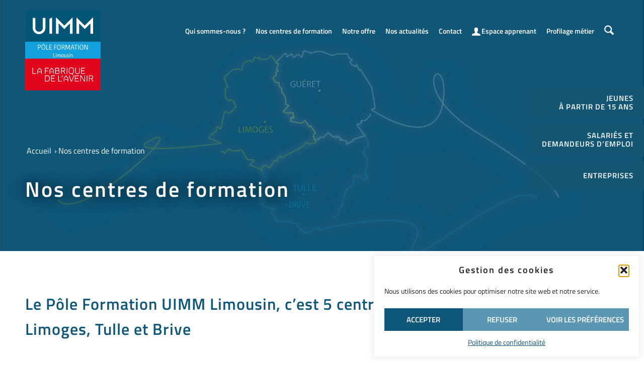

--- FILE ---
content_type: text/html; charset=UTF-8
request_url: https://www.formations-industrieslimousin.fr/nos-centres-de-formation/
body_size: 133328
content:
<!DOCTYPE html>
<html lang="fr-FR" class="html_stretched responsive av-preloader-disabled  html_header_top html_logo_left html_main_nav_header html_menu_right html_custom html_header_sticky_disabled html_header_shrinking_disabled html_header_transparency html_mobile_menu_phone html_header_searchicon html_content_align_center html_header_unstick_top_disabled html_header_stretch_disabled html_minimal_header html_av-submenu-hidden html_av-submenu-display-click html_av-overlay-side html_av-overlay-side-classic html_av-submenu-clone html_entry_id_20 av-cookies-no-cookie-consent av-no-preview av-default-lightbox html_text_menu_active av-mobile-menu-switch-default">
<head>
<meta charset="UTF-8" />


<!-- mobile setting -->
<meta name="viewport" content="width=device-width, initial-scale=1">

<!-- Scripts/CSS and wp_head hook -->
<meta name='robots' content='index, follow, max-image-preview:large, max-snippet:-1, max-video-preview:-1' />
	<style>img:is([sizes="auto" i], [sizes^="auto," i]) { contain-intrinsic-size: 3000px 1500px }</style>
	
	<!-- This site is optimized with the Yoast SEO plugin v25.7 - https://yoast.com/wordpress/plugins/seo/ -->
	<title>Nos centres de formation - Pôle Formation UIMM Limousin</title>
	<link rel="canonical" href="https://www.formations-industrieslimousin.fr/nos-centres-de-formation/" />
	<meta property="og:locale" content="fr_FR" />
	<meta property="og:type" content="article" />
	<meta property="og:title" content="Nos centres de formation - Pôle Formation UIMM Limousin" />
	<meta property="og:url" content="https://www.formations-industrieslimousin.fr/nos-centres-de-formation/" />
	<meta property="og:site_name" content="Pôle Formation UIMM Limousin" />
	<meta property="article:publisher" content="https://www.facebook.com/UIMMPoleFormationLimousin" />
	<meta property="article:modified_time" content="2023-07-19T23:00:07+00:00" />
	<meta name="twitter:card" content="summary_large_image" />
	<meta name="twitter:label1" content="Durée de lecture estimée" />
	<meta name="twitter:data1" content="8 minutes" />
	<script type="application/ld+json" class="yoast-schema-graph">{"@context":"https://schema.org","@graph":[{"@type":"WebPage","@id":"https://www.formations-industrieslimousin.fr/nos-centres-de-formation/","url":"https://www.formations-industrieslimousin.fr/nos-centres-de-formation/","name":"Nos centres de formation - Pôle Formation UIMM Limousin","isPartOf":{"@id":"https://www.formations-industrieslimousin.fr/#website"},"datePublished":"2023-05-17T13:37:47+00:00","dateModified":"2023-07-19T23:00:07+00:00","breadcrumb":{"@id":"https://www.formations-industrieslimousin.fr/nos-centres-de-formation/#breadcrumb"},"inLanguage":"fr-FR","potentialAction":[{"@type":"ReadAction","target":["https://www.formations-industrieslimousin.fr/nos-centres-de-formation/"]}]},{"@type":"BreadcrumbList","@id":"https://www.formations-industrieslimousin.fr/nos-centres-de-formation/#breadcrumb","itemListElement":[{"@type":"ListItem","position":1,"name":"Accueil","item":"https://www.formations-industrieslimousin.fr/accueil/"},{"@type":"ListItem","position":2,"name":"Nos centres de formation"}]},{"@type":"WebSite","@id":"https://www.formations-industrieslimousin.fr/#website","url":"https://www.formations-industrieslimousin.fr/","name":"Pôle Formation UIMM Limousin","description":"","publisher":{"@id":"https://www.formations-industrieslimousin.fr/#organization"},"potentialAction":[{"@type":"SearchAction","target":{"@type":"EntryPoint","urlTemplate":"https://www.formations-industrieslimousin.fr/?s={search_term_string}"},"query-input":{"@type":"PropertyValueSpecification","valueRequired":true,"valueName":"search_term_string"}}],"inLanguage":"fr-FR"},{"@type":"Organization","@id":"https://www.formations-industrieslimousin.fr/#organization","name":"Pôle Formation UIMM Limousin","url":"https://www.formations-industrieslimousin.fr/","logo":{"@type":"ImageObject","inLanguage":"fr-FR","@id":"https://www.formations-industrieslimousin.fr/#/schema/logo/image/","url":"https://www.formations-industrieslimousin.fr/wp-content/uploads/2023/07/pole-formation-UIMM-limousin_696x696-1.png","contentUrl":"https://www.formations-industrieslimousin.fr/wp-content/uploads/2023/07/pole-formation-UIMM-limousin_696x696-1.png","width":696,"height":696,"caption":"Pôle Formation UIMM Limousin"},"image":{"@id":"https://www.formations-industrieslimousin.fr/#/schema/logo/image/"},"sameAs":["https://www.facebook.com/UIMMPoleFormationLimousin","https://www.linkedin.com/company/pole-formation-uimm-limousin/","https://www.youtube.com/@poleformationuimmlimousin955","https://www.instagram.com/pole_formation_limousin/"]}]}</script>
	<!-- / Yoast SEO plugin. -->


<link rel='dns-prefetch' href='//ajax.googleapis.com' />
<link rel="alternate" type="application/rss+xml" title="Pôle Formation UIMM Limousin &raquo; Flux" href="https://www.formations-industrieslimousin.fr/feed/" />
<link rel="alternate" type="application/rss+xml" title="Pôle Formation UIMM Limousin &raquo; Flux des commentaires" href="https://www.formations-industrieslimousin.fr/comments/feed/" />
<script type="text/javascript">
/* <![CDATA[ */
window._wpemojiSettings = {"baseUrl":"https:\/\/s.w.org\/images\/core\/emoji\/16.0.1\/72x72\/","ext":".png","svgUrl":"https:\/\/s.w.org\/images\/core\/emoji\/16.0.1\/svg\/","svgExt":".svg","source":{"concatemoji":"https:\/\/www.formations-industrieslimousin.fr\/wp-includes\/js\/wp-emoji-release.min.js?ver=6.8.3"}};
/*! This file is auto-generated */
!function(s,n){var o,i,e;function c(e){try{var t={supportTests:e,timestamp:(new Date).valueOf()};sessionStorage.setItem(o,JSON.stringify(t))}catch(e){}}function p(e,t,n){e.clearRect(0,0,e.canvas.width,e.canvas.height),e.fillText(t,0,0);var t=new Uint32Array(e.getImageData(0,0,e.canvas.width,e.canvas.height).data),a=(e.clearRect(0,0,e.canvas.width,e.canvas.height),e.fillText(n,0,0),new Uint32Array(e.getImageData(0,0,e.canvas.width,e.canvas.height).data));return t.every(function(e,t){return e===a[t]})}function u(e,t){e.clearRect(0,0,e.canvas.width,e.canvas.height),e.fillText(t,0,0);for(var n=e.getImageData(16,16,1,1),a=0;a<n.data.length;a++)if(0!==n.data[a])return!1;return!0}function f(e,t,n,a){switch(t){case"flag":return n(e,"\ud83c\udff3\ufe0f\u200d\u26a7\ufe0f","\ud83c\udff3\ufe0f\u200b\u26a7\ufe0f")?!1:!n(e,"\ud83c\udde8\ud83c\uddf6","\ud83c\udde8\u200b\ud83c\uddf6")&&!n(e,"\ud83c\udff4\udb40\udc67\udb40\udc62\udb40\udc65\udb40\udc6e\udb40\udc67\udb40\udc7f","\ud83c\udff4\u200b\udb40\udc67\u200b\udb40\udc62\u200b\udb40\udc65\u200b\udb40\udc6e\u200b\udb40\udc67\u200b\udb40\udc7f");case"emoji":return!a(e,"\ud83e\udedf")}return!1}function g(e,t,n,a){var r="undefined"!=typeof WorkerGlobalScope&&self instanceof WorkerGlobalScope?new OffscreenCanvas(300,150):s.createElement("canvas"),o=r.getContext("2d",{willReadFrequently:!0}),i=(o.textBaseline="top",o.font="600 32px Arial",{});return e.forEach(function(e){i[e]=t(o,e,n,a)}),i}function t(e){var t=s.createElement("script");t.src=e,t.defer=!0,s.head.appendChild(t)}"undefined"!=typeof Promise&&(o="wpEmojiSettingsSupports",i=["flag","emoji"],n.supports={everything:!0,everythingExceptFlag:!0},e=new Promise(function(e){s.addEventListener("DOMContentLoaded",e,{once:!0})}),new Promise(function(t){var n=function(){try{var e=JSON.parse(sessionStorage.getItem(o));if("object"==typeof e&&"number"==typeof e.timestamp&&(new Date).valueOf()<e.timestamp+604800&&"object"==typeof e.supportTests)return e.supportTests}catch(e){}return null}();if(!n){if("undefined"!=typeof Worker&&"undefined"!=typeof OffscreenCanvas&&"undefined"!=typeof URL&&URL.createObjectURL&&"undefined"!=typeof Blob)try{var e="postMessage("+g.toString()+"("+[JSON.stringify(i),f.toString(),p.toString(),u.toString()].join(",")+"));",a=new Blob([e],{type:"text/javascript"}),r=new Worker(URL.createObjectURL(a),{name:"wpTestEmojiSupports"});return void(r.onmessage=function(e){c(n=e.data),r.terminate(),t(n)})}catch(e){}c(n=g(i,f,p,u))}t(n)}).then(function(e){for(var t in e)n.supports[t]=e[t],n.supports.everything=n.supports.everything&&n.supports[t],"flag"!==t&&(n.supports.everythingExceptFlag=n.supports.everythingExceptFlag&&n.supports[t]);n.supports.everythingExceptFlag=n.supports.everythingExceptFlag&&!n.supports.flag,n.DOMReady=!1,n.readyCallback=function(){n.DOMReady=!0}}).then(function(){return e}).then(function(){var e;n.supports.everything||(n.readyCallback(),(e=n.source||{}).concatemoji?t(e.concatemoji):e.wpemoji&&e.twemoji&&(t(e.twemoji),t(e.wpemoji)))}))}((window,document),window._wpemojiSettings);
/* ]]> */
</script>
<link rel='stylesheet' id='avia-grid-css' href='https://www.formations-industrieslimousin.fr/wp-content/themes/enfold/css/grid.css?ver=7.1.2' type='text/css' media='all' />
<link rel='stylesheet' id='avia-base-css' href='https://www.formations-industrieslimousin.fr/wp-content/themes/enfold/css/base.css?ver=7.1.2' type='text/css' media='all' />
<link rel='stylesheet' id='avia-layout-css' href='https://www.formations-industrieslimousin.fr/wp-content/themes/enfold/css/layout.css?ver=7.1.2' type='text/css' media='all' />
<link rel='stylesheet' id='avia-module-blog-css' href='https://www.formations-industrieslimousin.fr/wp-content/themes/enfold/config-templatebuilder/avia-shortcodes/blog/blog.css?ver=7.1.2' type='text/css' media='all' />
<link rel='stylesheet' id='avia-module-postslider-css' href='https://www.formations-industrieslimousin.fr/wp-content/themes/enfold/config-templatebuilder/avia-shortcodes/postslider/postslider.css?ver=7.1.2' type='text/css' media='all' />
<link rel='stylesheet' id='avia-module-button-css' href='https://www.formations-industrieslimousin.fr/wp-content/themes/enfold/config-templatebuilder/avia-shortcodes/buttons/buttons.css?ver=7.1.2' type='text/css' media='all' />
<link rel='stylesheet' id='avia-module-buttonrow-css' href='https://www.formations-industrieslimousin.fr/wp-content/themes/enfold/config-templatebuilder/avia-shortcodes/buttonrow/buttonrow.css?ver=7.1.2' type='text/css' media='all' />
<link rel='stylesheet' id='avia-module-comments-css' href='https://www.formations-industrieslimousin.fr/wp-content/themes/enfold/config-templatebuilder/avia-shortcodes/comments/comments.css?ver=7.1.2' type='text/css' media='all' />
<link rel='stylesheet' id='avia-module-slideshow-css' href='https://www.formations-industrieslimousin.fr/wp-content/themes/enfold/config-templatebuilder/avia-shortcodes/slideshow/slideshow.css?ver=7.1.2' type='text/css' media='all' />
<link rel='stylesheet' id='avia-module-gallery-css' href='https://www.formations-industrieslimousin.fr/wp-content/themes/enfold/config-templatebuilder/avia-shortcodes/gallery/gallery.css?ver=7.1.2' type='text/css' media='all' />
<link rel='stylesheet' id='avia-module-gridrow-css' href='https://www.formations-industrieslimousin.fr/wp-content/themes/enfold/config-templatebuilder/avia-shortcodes/grid_row/grid_row.css?ver=7.1.2' type='text/css' media='all' />
<link rel='stylesheet' id='avia-module-hr-css' href='https://www.formations-industrieslimousin.fr/wp-content/themes/enfold/config-templatebuilder/avia-shortcodes/hr/hr.css?ver=7.1.2' type='text/css' media='all' />
<link rel='stylesheet' id='avia-module-icon-css' href='https://www.formations-industrieslimousin.fr/wp-content/themes/enfold/config-templatebuilder/avia-shortcodes/icon/icon.css?ver=7.1.2' type='text/css' media='all' />
<link rel='stylesheet' id='avia-module-iconlist-css' href='https://www.formations-industrieslimousin.fr/wp-content/themes/enfold/config-templatebuilder/avia-shortcodes/iconlist/iconlist.css?ver=7.1.2' type='text/css' media='all' />
<link rel='stylesheet' id='avia-module-image-css' href='https://www.formations-industrieslimousin.fr/wp-content/themes/enfold/config-templatebuilder/avia-shortcodes/image/image.css?ver=7.1.2' type='text/css' media='all' />
<link rel='stylesheet' id='avia-module-menu-css' href='https://www.formations-industrieslimousin.fr/wp-content/themes/enfold/config-templatebuilder/avia-shortcodes/menu/menu.css?ver=7.1.2' type='text/css' media='all' />
<link rel='stylesheet' id='avia-module-numbers-css' href='https://www.formations-industrieslimousin.fr/wp-content/themes/enfold/config-templatebuilder/avia-shortcodes/numbers/numbers.css?ver=7.1.2' type='text/css' media='all' />
<link rel='stylesheet' id='avia-module-slideshow-accordion-css' href='https://www.formations-industrieslimousin.fr/wp-content/themes/enfold/config-templatebuilder/avia-shortcodes/slideshow_accordion/slideshow_accordion.css?ver=7.1.2' type='text/css' media='all' />
<link rel='stylesheet' id='avia-module-slideshow-fullsize-css' href='https://www.formations-industrieslimousin.fr/wp-content/themes/enfold/config-templatebuilder/avia-shortcodes/slideshow_fullsize/slideshow_fullsize.css?ver=7.1.2' type='text/css' media='all' />
<link rel='stylesheet' id='avia-module-slideshow-fullscreen-css' href='https://www.formations-industrieslimousin.fr/wp-content/themes/enfold/config-templatebuilder/avia-shortcodes/slideshow_fullscreen/slideshow_fullscreen.css?ver=7.1.2' type='text/css' media='all' />
<link rel='stylesheet' id='avia-module-social-css' href='https://www.formations-industrieslimousin.fr/wp-content/themes/enfold/config-templatebuilder/avia-shortcodes/social_share/social_share.css?ver=7.1.2' type='text/css' media='all' />
<link rel='stylesheet' id='avia-module-tabsection-css' href='https://www.formations-industrieslimousin.fr/wp-content/themes/enfold/config-templatebuilder/avia-shortcodes/tab_section/tab_section.css?ver=7.1.2' type='text/css' media='all' />
<link rel='stylesheet' id='avia-module-table-css' href='https://www.formations-industrieslimousin.fr/wp-content/themes/enfold/config-templatebuilder/avia-shortcodes/table/table.css?ver=7.1.2' type='text/css' media='all' />
<link rel='stylesheet' id='avia-module-tabs-css' href='https://www.formations-industrieslimousin.fr/wp-content/themes/enfold/config-templatebuilder/avia-shortcodes/tabs/tabs.css?ver=7.1.2' type='text/css' media='all' />
<link rel='stylesheet' id='avia-module-video-css' href='https://www.formations-industrieslimousin.fr/wp-content/themes/enfold/config-templatebuilder/avia-shortcodes/video/video.css?ver=7.1.2' type='text/css' media='all' />
<style id='wp-emoji-styles-inline-css' type='text/css'>

	img.wp-smiley, img.emoji {
		display: inline !important;
		border: none !important;
		box-shadow: none !important;
		height: 1em !important;
		width: 1em !important;
		margin: 0 0.07em !important;
		vertical-align: -0.1em !important;
		background: none !important;
		padding: 0 !important;
	}
</style>
<style id='wp-block-library-inline-css' type='text/css'>
:root{--wp-admin-theme-color:#007cba;--wp-admin-theme-color--rgb:0,124,186;--wp-admin-theme-color-darker-10:#006ba1;--wp-admin-theme-color-darker-10--rgb:0,107,161;--wp-admin-theme-color-darker-20:#005a87;--wp-admin-theme-color-darker-20--rgb:0,90,135;--wp-admin-border-width-focus:2px;--wp-block-synced-color:#7a00df;--wp-block-synced-color--rgb:122,0,223;--wp-bound-block-color:var(--wp-block-synced-color)}@media (min-resolution:192dpi){:root{--wp-admin-border-width-focus:1.5px}}.wp-element-button{cursor:pointer}:root{--wp--preset--font-size--normal:16px;--wp--preset--font-size--huge:42px}:root .has-very-light-gray-background-color{background-color:#eee}:root .has-very-dark-gray-background-color{background-color:#313131}:root .has-very-light-gray-color{color:#eee}:root .has-very-dark-gray-color{color:#313131}:root .has-vivid-green-cyan-to-vivid-cyan-blue-gradient-background{background:linear-gradient(135deg,#00d084,#0693e3)}:root .has-purple-crush-gradient-background{background:linear-gradient(135deg,#34e2e4,#4721fb 50%,#ab1dfe)}:root .has-hazy-dawn-gradient-background{background:linear-gradient(135deg,#faaca8,#dad0ec)}:root .has-subdued-olive-gradient-background{background:linear-gradient(135deg,#fafae1,#67a671)}:root .has-atomic-cream-gradient-background{background:linear-gradient(135deg,#fdd79a,#004a59)}:root .has-nightshade-gradient-background{background:linear-gradient(135deg,#330968,#31cdcf)}:root .has-midnight-gradient-background{background:linear-gradient(135deg,#020381,#2874fc)}.has-regular-font-size{font-size:1em}.has-larger-font-size{font-size:2.625em}.has-normal-font-size{font-size:var(--wp--preset--font-size--normal)}.has-huge-font-size{font-size:var(--wp--preset--font-size--huge)}.has-text-align-center{text-align:center}.has-text-align-left{text-align:left}.has-text-align-right{text-align:right}#end-resizable-editor-section{display:none}.aligncenter{clear:both}.items-justified-left{justify-content:flex-start}.items-justified-center{justify-content:center}.items-justified-right{justify-content:flex-end}.items-justified-space-between{justify-content:space-between}.screen-reader-text{border:0;clip-path:inset(50%);height:1px;margin:-1px;overflow:hidden;padding:0;position:absolute;width:1px;word-wrap:normal!important}.screen-reader-text:focus{background-color:#ddd;clip-path:none;color:#444;display:block;font-size:1em;height:auto;left:5px;line-height:normal;padding:15px 23px 14px;text-decoration:none;top:5px;width:auto;z-index:100000}html :where(.has-border-color){border-style:solid}html :where([style*=border-top-color]){border-top-style:solid}html :where([style*=border-right-color]){border-right-style:solid}html :where([style*=border-bottom-color]){border-bottom-style:solid}html :where([style*=border-left-color]){border-left-style:solid}html :where([style*=border-width]){border-style:solid}html :where([style*=border-top-width]){border-top-style:solid}html :where([style*=border-right-width]){border-right-style:solid}html :where([style*=border-bottom-width]){border-bottom-style:solid}html :where([style*=border-left-width]){border-left-style:solid}html :where(img[class*=wp-image-]){height:auto;max-width:100%}:where(figure){margin:0 0 1em}html :where(.is-position-sticky){--wp-admin--admin-bar--position-offset:var(--wp-admin--admin-bar--height,0px)}@media screen and (max-width:600px){html :where(.is-position-sticky){--wp-admin--admin-bar--position-offset:0px}}
</style>
<link rel='stylesheet' id='formations-css' href='https://www.formations-industrieslimousin.fr/wp-content/plugins/formations/css/formations-style.css?ver=1' type='text/css' media='all' />
<link rel='stylesheet' id='cmplz-general-css' href='https://www.formations-industrieslimousin.fr/wp-content/plugins/complianz-gdpr/assets/css/cookieblocker.min.css?ver=1756133017' type='text/css' media='all' />
<link rel='stylesheet' id='avia-scs-css' href='https://www.formations-industrieslimousin.fr/wp-content/themes/enfold/css/shortcodes.css?ver=7.1.2' type='text/css' media='all' />
<link rel='stylesheet' id='avia-fold-unfold-css' href='https://www.formations-industrieslimousin.fr/wp-content/themes/enfold/css/avia-snippet-fold-unfold.css?ver=7.1.2' type='text/css' media='all' />
<link rel='stylesheet' id='avia-popup-css-css' href='https://www.formations-industrieslimousin.fr/wp-content/themes/enfold/js/aviapopup/magnific-popup.min.css?ver=7.1.2' type='text/css' media='screen' />
<link rel='stylesheet' id='avia-lightbox-css' href='https://www.formations-industrieslimousin.fr/wp-content/themes/enfold/css/avia-snippet-lightbox.css?ver=7.1.2' type='text/css' media='screen' />
<link rel='stylesheet' id='popup-maker-site-css' href='//www.formations-industrieslimousin.fr/wp-content/uploads/pum/pum-site-styles.css?generated=1756133309&#038;ver=1.20.6' type='text/css' media='all' />
<link rel='stylesheet' id='avia-widget-css-css' href='https://www.formations-industrieslimousin.fr/wp-content/themes/enfold/css/avia-snippet-widget.css?ver=7.1.2' type='text/css' media='screen' />
<link rel='stylesheet' id='avia-dynamic-css' href='https://www.formations-industrieslimousin.fr/wp-content/uploads/dynamic_avia/enfold_ple_formation_industrie_limousin.css?ver=68dc511a570ef' type='text/css' media='all' />
<link rel='stylesheet' id='avia-custom-css' href='https://www.formations-industrieslimousin.fr/wp-content/themes/enfold/css/custom.css?ver=7.1.2' type='text/css' media='all' />
<link rel='stylesheet' id='avia-style-css' href='https://www.formations-industrieslimousin.fr/wp-content/themes/enfold-enfant/style.css?ver=7.1.2' type='text/css' media='all' />
<link rel='stylesheet' id='css_contact-css' href='https://www.formations-industrieslimousin.fr/wp-content/plugins/contact-fcnet/css/contact-style.css?ver=1.0.0' type='text/css' media='all' />
<link rel='stylesheet' id='e2b-admin-ui-css-css' href='https://ajax.googleapis.com/ajax/libs/jqueryui/1.9.0/themes/base/jquery-ui.css?ver=1.9.0' type='text/css' media='' />
<link rel='stylesheet' id='avia-single-post-20-css' href='https://www.formations-industrieslimousin.fr/wp-content/uploads/dynamic_avia/avia_posts_css/post-20.css?ver=ver-1759271180' type='text/css' media='all' />
<script type="text/javascript" src="https://www.formations-industrieslimousin.fr/wp-includes/js/jquery/jquery.min.js?ver=3.7.1" id="jquery-core-js"></script>
<script type="text/javascript" src="https://www.formations-industrieslimousin.fr/wp-includes/js/jquery/jquery-migrate.min.js?ver=3.4.1" id="jquery-migrate-js"></script>
<script type="text/javascript" src="https://www.formations-industrieslimousin.fr/wp-content/themes/enfold/js/avia-js.js?ver=7.1.2" id="avia-js-js"></script>
<script type="text/javascript" src="https://www.formations-industrieslimousin.fr/wp-content/themes/enfold/js/avia-compat.js?ver=7.1.2" id="avia-compat-js"></script>
<link rel="https://api.w.org/" href="https://www.formations-industrieslimousin.fr/wp-json/" /><link rel="alternate" title="JSON" type="application/json" href="https://www.formations-industrieslimousin.fr/wp-json/wp/v2/pages/20" /><link rel="EditURI" type="application/rsd+xml" title="RSD" href="https://www.formations-industrieslimousin.fr/xmlrpc.php?rsd" />
<meta name="generator" content="WordPress 6.8.3" />
<link rel='shortlink' href='https://www.formations-industrieslimousin.fr/?p=20' />
<link rel="alternate" title="oEmbed (JSON)" type="application/json+oembed" href="https://www.formations-industrieslimousin.fr/wp-json/oembed/1.0/embed?url=https%3A%2F%2Fwww.formations-industrieslimousin.fr%2Fnos-centres-de-formation%2F" />
<link rel="alternate" title="oEmbed (XML)" type="text/xml+oembed" href="https://www.formations-industrieslimousin.fr/wp-json/oembed/1.0/embed?url=https%3A%2F%2Fwww.formations-industrieslimousin.fr%2Fnos-centres-de-formation%2F&#038;format=xml" />
			<style>.cmplz-hidden {
					display: none !important;
				}</style>
<link rel="icon" href="https://www.formations-industrieslimousin.fr/wp-content/uploads/2023/05/pole-formation-UIMM-limousin.png" type="image/png">
<!--[if lt IE 9]><script src="https://www.formations-industrieslimousin.fr/wp-content/themes/enfold/js/html5shiv.js"></script><![endif]--><link rel="profile" href="https://gmpg.org/xfn/11" />
<link rel="alternate" type="application/rss+xml" title="Pôle Formation UIMM Limousin RSS2 Feed" href="https://www.formations-industrieslimousin.fr/feed/" />
<link rel="pingback" href="https://www.formations-industrieslimousin.fr/xmlrpc.php" />

<style type='text/css' media='screen'>
 #top #header_main > .container, #top #header_main > .container .main_menu  .av-main-nav > li > a, #top #header_main #menu-item-shop .cart_dropdown_link{ height:83px; line-height: 83px; }
 .html_top_nav_header .av-logo-container{ height:83px;  }
 .html_header_top.html_header_sticky #top #wrap_all #main{ padding-top:81px; } 
</style>
<style type="text/css">
		@font-face {font-family: 'entypo-fontello-enfold'; font-weight: normal; font-style: normal; font-display: auto;
		src: url('https://www.formations-industrieslimousin.fr/wp-content/themes/enfold/config-templatebuilder/avia-template-builder/assets/fonts/entypo-fontello-enfold/entypo-fontello-enfold.woff2') format('woff2'),
		url('https://www.formations-industrieslimousin.fr/wp-content/themes/enfold/config-templatebuilder/avia-template-builder/assets/fonts/entypo-fontello-enfold/entypo-fontello-enfold.woff') format('woff'),
		url('https://www.formations-industrieslimousin.fr/wp-content/themes/enfold/config-templatebuilder/avia-template-builder/assets/fonts/entypo-fontello-enfold/entypo-fontello-enfold.ttf') format('truetype'),
		url('https://www.formations-industrieslimousin.fr/wp-content/themes/enfold/config-templatebuilder/avia-template-builder/assets/fonts/entypo-fontello-enfold/entypo-fontello-enfold.svg#entypo-fontello-enfold') format('svg'),
		url('https://www.formations-industrieslimousin.fr/wp-content/themes/enfold/config-templatebuilder/avia-template-builder/assets/fonts/entypo-fontello-enfold/entypo-fontello-enfold.eot'),
		url('https://www.formations-industrieslimousin.fr/wp-content/themes/enfold/config-templatebuilder/avia-template-builder/assets/fonts/entypo-fontello-enfold/entypo-fontello-enfold.eot?#iefix') format('embedded-opentype');
		}

		#top .avia-font-entypo-fontello-enfold, body .avia-font-entypo-fontello-enfold, html body [data-av_iconfont='entypo-fontello-enfold']:before{ font-family: 'entypo-fontello-enfold'; }
		
		@font-face {font-family: 'entypo-fontello'; font-weight: normal; font-style: normal; font-display: auto;
		src: url('https://www.formations-industrieslimousin.fr/wp-content/themes/enfold/config-templatebuilder/avia-template-builder/assets/fonts/entypo-fontello/entypo-fontello.woff2') format('woff2'),
		url('https://www.formations-industrieslimousin.fr/wp-content/themes/enfold/config-templatebuilder/avia-template-builder/assets/fonts/entypo-fontello/entypo-fontello.woff') format('woff'),
		url('https://www.formations-industrieslimousin.fr/wp-content/themes/enfold/config-templatebuilder/avia-template-builder/assets/fonts/entypo-fontello/entypo-fontello.ttf') format('truetype'),
		url('https://www.formations-industrieslimousin.fr/wp-content/themes/enfold/config-templatebuilder/avia-template-builder/assets/fonts/entypo-fontello/entypo-fontello.svg#entypo-fontello') format('svg'),
		url('https://www.formations-industrieslimousin.fr/wp-content/themes/enfold/config-templatebuilder/avia-template-builder/assets/fonts/entypo-fontello/entypo-fontello.eot'),
		url('https://www.formations-industrieslimousin.fr/wp-content/themes/enfold/config-templatebuilder/avia-template-builder/assets/fonts/entypo-fontello/entypo-fontello.eot?#iefix') format('embedded-opentype');
		}

		#top .avia-font-entypo-fontello, body .avia-font-entypo-fontello, html body [data-av_iconfont='entypo-fontello']:before{ font-family: 'entypo-fontello'; }
		
		@font-face {font-family: 'fontello'; font-weight: normal; font-style: normal; font-display: auto;
		src: url('https://www.formations-industrieslimousin.fr/wp-content/uploads/dynamic_avia/avia_icon_fonts/fontello/fontello.woff2') format('woff2'),
		url('https://www.formations-industrieslimousin.fr/wp-content/uploads/dynamic_avia/avia_icon_fonts/fontello/fontello.woff') format('woff'),
		url('https://www.formations-industrieslimousin.fr/wp-content/uploads/dynamic_avia/avia_icon_fonts/fontello/fontello.ttf') format('truetype'),
		url('https://www.formations-industrieslimousin.fr/wp-content/uploads/dynamic_avia/avia_icon_fonts/fontello/fontello.svg#fontello') format('svg'),
		url('https://www.formations-industrieslimousin.fr/wp-content/uploads/dynamic_avia/avia_icon_fonts/fontello/fontello.eot'),
		url('https://www.formations-industrieslimousin.fr/wp-content/uploads/dynamic_avia/avia_icon_fonts/fontello/fontello.eot?#iefix') format('embedded-opentype');
		}

		#top .avia-font-fontello, body .avia-font-fontello, html body [data-av_iconfont='fontello']:before{ font-family: 'fontello'; }
		</style>

<!--
Debugging Info for Theme support: 

Theme: Enfold
Version: 7.1.2
Installed: enfold
AviaFramework Version: 5.6
AviaBuilder Version: 6.0
aviaElementManager Version: 1.0.1
- - - - - - - - - - -
ChildTheme: Enfold Pôle Formation Industrie Limousin
ChildTheme Version: 0.1.0
ChildTheme Installed: enfold

- - - - - - - - - - -
ML:512-PU:36-PLA:10
WP:6.8.3
Compress: CSS:disabled - JS:disabled
Updates: disabled
PLAu:10
-->
</head>

<body data-cmplz=1 id="top" class="wp-singular page-template-default page page-id-20 page-parent wp-theme-enfold wp-child-theme-enfold-enfant stretched rtl_columns av-curtain-numeric titillium-web-custom titillium-web  avec-fond post-type-page avia-responsive-images-support" itemscope="itemscope" itemtype="https://schema.org/WebPage" >

	
	<div id='wrap_all'>

	
<header id='header' class='all_colors header_color light_bg_color  av_header_top av_logo_left av_main_nav_header av_menu_right av_custom av_header_sticky_disabled av_header_shrinking_disabled av_header_stretch_disabled av_mobile_menu_phone av_header_transparency av_header_searchicon av_header_unstick_top_disabled av_minimal_header av_bottom_nav_disabled  av_header_border_disabled'  data-av_shrink_factor='50' role="banner" itemscope="itemscope" itemtype="https://schema.org/WPHeader" >

		<div  id='header_main' class='container_wrap container_wrap_logo'>

        <div class='container av-logo-container'><div class='inner-container'><span class='logo avia-svg-logo'><a href='https://www.formations-industrieslimousin.fr/' class='av-contains-svg' aria-label='pole-formation-UIMM-limousin' title='pole-formation-UIMM-limousin'><svg role="graphics-document" title="pole-formation-UIMM-limousin" desc="" alt=""   version="1.1" id="Calque_2" xmlns="http://www.w3.org/2000/svg" xmlns:xlink="http://www.w3.org/1999/xlink" x="0px" y="0px"
	 width="150px" height="160px" viewBox="0 0 150 160" enable-background="new 0 0 150 160" xml:space="preserve" preserveAspectRatio="xMinYMid meet">
<rect y="-0.147" fill="#035678" width="149.988" height="63.35"/>
<g>
	<g>
		<defs>
			<rect id="SVGID_1_" y="-0.178" width="150" height="160.147"/>
		</defs>
		<clipPath id="SVGID_2_">
			<use xlink:href="#SVGID_1_"  overflow="visible"/>
		</clipPath>
		<path clip-path="url(#SVGID_2_)" fill="#FFFFFF" d="M20.136,15.688v18.321c0,2.928,0.477,4.898,1.434,6.251
			c1.427,1.957,3.435,2.935,6.023,2.935c2.604,0,4.619-0.978,6.046-2.935c0.956-1.309,1.434-3.28,1.434-6.251V15.688h5.141v19.563
			c0,3.589-1.118,6.546-3.354,8.87c-2.515,2.589-5.604,3.883-9.267,3.883c-3.662,0-6.744-1.294-9.245-3.883
			c-2.236-2.324-3.354-5.281-3.354-8.87V15.688H20.136z"/>
	</g>
	<g>
		<defs>
			<rect id="SVGID_3_" y="-0.178" width="150" height="160.147"/>
		</defs>
		<clipPath id="SVGID_4_">
			<use xlink:href="#SVGID_3_"  overflow="visible"/>
		</clipPath>
		<path clip-path="url(#SVGID_4_)" fill="#FFFFFF" d="M48.295,17.643v29.686h5.188V15.292c0-0.25-0.269-0.406-0.487-0.285
			L48.295,17.643z"/>
	</g>
	<g>
		<defs>
			<rect id="SVGID_5_" y="-0.178" width="150" height="160.147"/>
		</defs>
		<clipPath id="SVGID_6_">
			<use xlink:href="#SVGID_5_"  overflow="visible"/>
		</clipPath>
		<path clip-path="url(#SVGID_6_)" fill="#FFFFFF" d="M94.325,47.329h-5.207v-20.29c0-0.306-0.179-0.383-0.324-0.235L77.938,37.882
			c-0.059,0.06-0.153,0.06-0.213,0L66.869,26.804c-0.146-0.148-0.325-0.071-0.325,0.235v20.29h-5.207v-32.04
			c0-0.29,0.351-0.435,0.555-0.23l15.833,15.834c0.066,0.067,0.147,0.067,0.213,0l15.834-15.834c0.205-0.204,0.555-0.06,0.555,0.23
			L94.325,47.329L94.325,47.329z"/>
	</g>
	<g>
		<defs>
			<rect id="SVGID_7_" y="-0.178" width="150" height="160.147"/>
		</defs>
		<clipPath id="SVGID_8_">
			<use xlink:href="#SVGID_7_"  overflow="visible"/>
		</clipPath>
		<path clip-path="url(#SVGID_8_)" fill="#FFFFFF" d="M134.984,47.329h-5.207v-20.29c0-0.306-0.18-0.383-0.324-0.235L118.6,37.882
			c-0.061,0.06-0.156,0.06-0.215,0l-10.855-11.078c-0.146-0.148-0.325-0.071-0.325,0.235v20.29h-5.207v-32.04
			c0-0.29,0.351-0.435,0.556-0.23l15.834,15.834c0.065,0.067,0.146,0.067,0.213,0l15.832-15.834c0.203-0.204,0.555-0.06,0.555,0.23
			v32.04H134.984z"/>
	</g>
	<g>
		<defs>
			<rect id="SVGID_9_" y="-0.178" width="150" height="160.147"/>
		</defs>
		<clipPath id="SVGID_10_">
			<use xlink:href="#SVGID_9_"  overflow="visible"/>
		</clipPath>
		<rect x="-0.01" y="96.648" clip-path="url(#SVGID_10_)" fill="#E1061B" width="150" height="63.352"/>
	</g>
	<g>
		<defs>
			<rect id="SVGID_11_" y="-0.178" width="150" height="160.147"/>
		</defs>
		<clipPath id="SVGID_12_">
			<use xlink:href="#SVGID_11_"  overflow="visible"/>
		</clipPath>
		<polygon clip-path="url(#SVGID_12_)" fill="#FFFFFF" points="15.733,115.033 14.522,115.033 14.522,127.029 21.707,127.029 
			21.707,125.896 15.733,125.896 		"/>
	</g>
	<g>
		<defs>
			<rect id="SVGID_13_" y="-0.178" width="150" height="160.147"/>
		</defs>
		<clipPath id="SVGID_14_">
			<use xlink:href="#SVGID_13_"  overflow="visible"/>
		</clipPath>
		<polygon clip-path="url(#SVGID_14_)" fill="#FFFFFF" points="28.712,114.965 24.412,119.712 24.372,119.757 24.372,127.029 
			25.599,127.029 25.599,120.188 28.714,116.781 31.827,120.188 31.827,127.029 33.053,127.029 33.053,119.757 28.825,115.087 		"/>
	</g>
	<g>
		<defs>
			<rect id="SVGID_15_" y="-0.178" width="150" height="160.147"/>
		</defs>
		<clipPath id="SVGID_16_">
			<use xlink:href="#SVGID_15_"  overflow="visible"/>
		</clipPath>
		<rect x="26.575" y="122.541" clip-path="url(#SVGID_16_)" fill="#FFFFFF" width="4.255" height="1.096"/>
	</g>
	<g>
		<defs>
			<rect id="SVGID_17_" y="-0.178" width="150" height="160.147"/>
		</defs>
		<clipPath id="SVGID_18_">
			<use xlink:href="#SVGID_17_"  overflow="visible"/>
		</clipPath>
		<path clip-path="url(#SVGID_18_)" fill="#FFFFFF" d="M47.702,131.318c-0.371-0.348-0.897-0.609-1.564-0.775
			c-0.653-0.164-1.541-0.247-2.64-0.247h-4.143v11.996h3.598c0.585,0,1.109-0.022,1.559-0.069c0.45-0.048,0.859-0.119,1.216-0.216
			c0.358-0.097,0.672-0.217,0.936-0.354c0.26-0.139,0.498-0.297,0.707-0.471c0.485-0.425,0.883-1.078,1.181-1.945
			c0.295-0.859,0.445-1.911,0.445-3.129c0-1.246-0.117-2.268-0.35-3.035C48.413,132.29,48.095,131.702,47.702,131.318
			 M40.582,131.443h2.792c0.358,0,0.714,0.011,1.058,0.031c0.337,0.021,0.662,0.06,0.963,0.115c0.294,0.055,0.564,0.133,0.803,0.23
			c0.228,0.097,0.415,0.222,0.557,0.371c0.342,0.353,0.597,0.869,0.756,1.541c0.163,0.688,0.245,1.49,0.245,2.389
			c0,1.082-0.118,1.994-0.351,2.712c-0.229,0.707-0.527,1.22-0.885,1.519c-0.303,0.244-0.74,0.438-1.297,0.578
			c-0.567,0.143-1.373,0.215-2.395,0.215h-2.247L40.582,131.443L40.582,131.443z"/>
	</g>
	<g>
		<defs>
			<rect id="SVGID_19_" y="-0.178" width="150" height="160.147"/>
		</defs>
		<clipPath id="SVGID_20_">
			<use xlink:href="#SVGID_19_"  overflow="visible"/>
		</clipPath>
		<polygon clip-path="url(#SVGID_20_)" fill="#FFFFFF" points="52.84,136.729 58.183,136.729 58.183,135.611 52.84,135.611 
			52.84,131.43 59.12,131.43 59.12,130.296 51.63,130.296 51.63,142.292 59.427,142.292 59.427,141.16 52.84,141.16 		"/>
	</g>
	<g>
		<defs>
			<rect id="SVGID_21_" y="-0.178" width="150" height="160.147"/>
		</defs>
		<clipPath id="SVGID_22_">
			<use xlink:href="#SVGID_21_"  overflow="visible"/>
		</clipPath>
		<polygon clip-path="url(#SVGID_22_)" fill="#FFFFFF" points="66.924,130.296 65.714,130.296 65.714,142.292 73.262,142.292 
			73.262,141.16 66.924,141.16 		"/>
	</g>
	<g>
		<defs>
			<rect id="SVGID_23_" y="-0.178" width="150" height="160.147"/>
		</defs>
		<clipPath id="SVGID_24_">
			<use xlink:href="#SVGID_23_"  overflow="visible"/>
		</clipPath>
		<polygon clip-path="url(#SVGID_24_)" fill="#FFFFFF" points="74.037,130.296 72.056,134.594 73.201,134.594 75.4,130.296 		"/>
	</g>
	<g>
		<defs>
			<rect id="SVGID_25_" y="-0.178" width="150" height="160.147"/>
		</defs>
		<clipPath id="SVGID_26_">
			<use xlink:href="#SVGID_25_"  overflow="visible"/>
		</clipPath>
		<polygon clip-path="url(#SVGID_26_)" fill="#FFFFFF" points="92.184,141.082 91.93,141.082 88.049,130.296 86.725,130.296 
			91.09,142.292 92.955,142.292 97.611,130.296 96.298,130.296 		"/>
	</g>
	<g>
		<defs>
			<rect id="SVGID_27_" y="-0.178" width="150" height="160.147"/>
		</defs>
		<clipPath id="SVGID_28_">
			<use xlink:href="#SVGID_27_"  overflow="visible"/>
		</clipPath>
		<polygon clip-path="url(#SVGID_28_)" fill="#FFFFFF" points="100.079,136.729 105.422,136.729 105.422,135.611 100.079,135.611 
			100.079,131.43 106.361,131.43 106.361,130.296 98.869,130.296 98.869,142.292 106.667,142.292 106.667,141.16 100.079,141.16 		
			"/>
	</g>
	<g>
		<defs>
			<rect id="SVGID_29_" y="-0.178" width="150" height="160.147"/>
		</defs>
		<clipPath id="SVGID_30_">
			<use xlink:href="#SVGID_29_"  overflow="visible"/>
		</clipPath>
		<polygon clip-path="url(#SVGID_30_)" fill="#FFFFFF" points="117.953,141.02 117.896,141.02 111.241,130.296 109.381,130.296 
			109.381,142.292 110.545,142.292 110.545,131.477 110.587,131.477 117.305,142.292 119.117,142.292 119.117,130.296 
			117.953,130.296 		"/>
	</g>
	<g>
		<defs>
			<rect id="SVGID_31_" y="-0.178" width="150" height="160.147"/>
		</defs>
		<clipPath id="SVGID_32_">
			<use xlink:href="#SVGID_31_"  overflow="visible"/>
		</clipPath>
		<rect x="122.383" y="130.296" clip-path="url(#SVGID_32_)" fill="#FFFFFF" width="1.227" height="11.996"/>
	</g>
	<g>
		<defs>
			<rect id="SVGID_33_" y="-0.178" width="150" height="160.147"/>
		</defs>
		<clipPath id="SVGID_34_">
			<use xlink:href="#SVGID_33_"  overflow="visible"/>
		</clipPath>
		<polygon clip-path="url(#SVGID_34_)" fill="#FFFFFF" points="81.156,130.229 76.859,134.977 76.82,135.02 76.82,142.292 
			78.045,142.292 78.045,135.45 81.159,132.045 84.275,135.45 84.275,142.292 85.5,142.292 85.5,135.02 81.277,130.348 		"/>
	</g>
	<g>
		<defs>
			<rect id="SVGID_35_" y="-0.178" width="150" height="160.147"/>
		</defs>
		<clipPath id="SVGID_36_">
			<use xlink:href="#SVGID_35_"  overflow="visible"/>
		</clipPath>
		<rect x="79.021" y="137.805" clip-path="url(#SVGID_36_)" fill="#FFFFFF" width="4.256" height="1.096"/>
	</g>
	<g>
		<defs>
			<rect id="SVGID_37_" y="-0.178" width="150" height="160.147"/>
		</defs>
		<clipPath id="SVGID_38_">
			<use xlink:href="#SVGID_37_"  overflow="visible"/>
		</clipPath>
		<polygon clip-path="url(#SVGID_38_)" fill="#FFFFFF" points="40.581,121.822 45.63,121.822 45.63,120.707 40.581,120.707 
			40.581,116.166 46.826,116.166 46.826,115.033 39.355,115.033 39.355,127.029 40.581,127.029 		"/>
	</g>
	<g>
		<defs>
			<rect id="SVGID_39_" y="-0.178" width="150" height="160.147"/>
		</defs>
		<clipPath id="SVGID_40_">
			<use xlink:href="#SVGID_39_"  overflow="visible"/>
		</clipPath>
		<polygon clip-path="url(#SVGID_40_)" fill="#FFFFFF" points="49.649,120.188 52.763,116.779 55.878,120.188 55.878,127.029 
			57.104,127.029 57.104,119.757 52.872,115.083 52.753,114.975 48.463,119.713 48.423,119.757 48.423,127.029 49.649,127.029 		"/>
	</g>
	<g>
		<defs>
			<rect id="SVGID_41_" y="-0.178" width="150" height="160.147"/>
		</defs>
		<clipPath id="SVGID_42_">
			<use xlink:href="#SVGID_41_"  overflow="visible"/>
		</clipPath>
		<rect x="50.625" y="122.541" clip-path="url(#SVGID_42_)" fill="#FFFFFF" width="4.255" height="1.096"/>
	</g>
	<g>
		<defs>
			<rect id="SVGID_43_" y="-0.178" width="150" height="160.147"/>
		</defs>
		<clipPath id="SVGID_44_">
			<use xlink:href="#SVGID_43_"  overflow="visible"/>
		</clipPath>
		<path clip-path="url(#SVGID_44_)" fill="#FFFFFF" d="M66.83,120.596c0.489-0.523,0.769-1.293,0.769-2.232v-0.37
			c0-1.796-1.01-2.955-2.573-2.955h-5.19v5.164v1.095v5.73h5.724c1.763,0,2.702-1.45,2.702-3.199v-0.404
			C68.261,122.111,67.698,121.111,66.83,120.596 M61.057,116.156h3.914c1.365,0,1.513,1.289,1.513,1.845v0.354
			c0,0.555-0.148,1.847-1.513,1.847h-3.914V116.156z M67.133,123.816c0,0.636-0.174,2.113-1.796,2.113h-4.279v-4.635h4.324
			c1.579,0.027,1.751,1.484,1.751,2.115V123.816z"/>
	</g>
	<g>
		<defs>
			<rect id="SVGID_45_" y="-0.178" width="150" height="160.147"/>
		</defs>
		<clipPath id="SVGID_46_">
			<use xlink:href="#SVGID_45_"  overflow="visible"/>
		</clipPath>
		<path clip-path="url(#SVGID_46_)" fill="#FFFFFF" d="M78.377,127.029h1.428c0,0-1.906-3.663-2.795-5.17
			c1.458-0.234,2.375-1.434,2.375-3.189v-0.404c0-1.966-1.145-3.234-2.917-3.234h-5.247v11.998h1.227v-5.123h3.275
			C76.057,122.428,78.377,127.029,78.377,127.029 M78.264,118.266v0.404c0,0.637-0.176,2.114-1.796,2.114h-4.021v-4.632h4.021
			C78.088,116.152,78.264,117.629,78.264,118.266"/>
	</g>
	<g>
		<defs>
			<rect id="SVGID_47_" y="-0.178" width="150" height="160.147"/>
		</defs>
		<clipPath id="SVGID_48_">
			<use xlink:href="#SVGID_47_"  overflow="visible"/>
		</clipPath>
		<path clip-path="url(#SVGID_48_)" fill="#FFFFFF" d="M134.029,142.178h1.428c0,0-1.907-3.664-2.794-5.17
			c1.458-0.234,2.374-1.434,2.374-3.189v-0.403c0-1.968-1.145-3.237-2.915-3.237h-5.248v12h1.228v-5.123h3.274
			C131.709,137.576,134.029,142.178,134.029,142.178 M133.915,133.414v0.402c0,0.637-0.175,2.115-1.794,2.115H128.1V131.3h4.021
			C133.74,131.3,133.915,132.777,133.915,133.414"/>
	</g>
	<g>
		<defs>
			<rect id="SVGID_49_" y="-0.178" width="150" height="160.147"/>
		</defs>
		<clipPath id="SVGID_50_">
			<use xlink:href="#SVGID_49_"  overflow="visible"/>
		</clipPath>
		<rect x="82.657" y="115.033" clip-path="url(#SVGID_50_)" fill="#FFFFFF" width="1.227" height="11.996"/>
	</g>
	<g>
		<defs>
			<rect id="SVGID_51_" y="-0.178" width="150" height="160.147"/>
		</defs>
		<clipPath id="SVGID_52_">
			<use xlink:href="#SVGID_51_"  overflow="visible"/>
		</clipPath>
		<path clip-path="url(#SVGID_52_)" fill="#FFFFFF" d="M96.662,123.094v-4.465c0-1.381-0.514-2.5-1.486-3.234
			c-0.816-0.621-1.916-0.947-3.183-0.947h-0.618c-1.266,0-2.367,0.326-3.182,0.947c-0.975,0.734-1.487,1.854-1.487,3.234v4.465
			c0,1.381,0.513,2.5,1.487,3.237c0.813,0.618,1.916,0.944,3.182,0.944h0.618c0.175,0,0.347-0.008,0.515-0.02l1.994,2.42h1.337
			l-2.075-2.645c0.53-0.159,1.006-0.395,1.412-0.701C96.148,125.594,96.662,124.475,96.662,123.094 M91.993,126.104h-0.618
			c-3.157,0-3.498-2.104-3.498-3.011v-4.465c0-0.903,0.341-3.01,3.498-3.01h0.618c3.157,0,3.498,2.104,3.498,3.01v4.465
			C95.491,124,95.15,126.104,91.993,126.104"/>
	</g>
	<g>
		<defs>
			<rect id="SVGID_53_" y="-0.178" width="150" height="160.147"/>
		</defs>
		<clipPath id="SVGID_54_">
			<use xlink:href="#SVGID_53_"  overflow="visible"/>
		</clipPath>
		<path clip-path="url(#SVGID_54_)" fill="#FFFFFF" d="M104.336,127.275h-0.618c-2.698,0-4.245-1.523-4.245-4.182v-8.062h1.17v8.062
			c0,1.996,1.035,3.01,3.075,3.01h0.618c2.039,0,3.073-1.014,3.073-3.01v-8.062h1.172v8.062
			C108.581,125.752,107.033,127.275,104.336,127.275"/>
	</g>
	<g>
		<defs>
			<rect id="SVGID_55_" y="-0.178" width="150" height="160.147"/>
		</defs>
		<clipPath id="SVGID_56_">
			<use xlink:href="#SVGID_55_"  overflow="visible"/>
		</clipPath>
		<polygon clip-path="url(#SVGID_56_)" fill="#FFFFFF" points="119.117,125.896 112.529,125.896 112.529,121.465 117.872,121.465 
			117.872,120.348 112.529,120.348 112.529,116.166 118.811,116.166 118.811,115.033 111.32,115.033 111.32,127.029 
			119.117,127.029 		"/>
	</g>
	<g>
		<defs>
			<rect id="SVGID_57_" y="-0.178" width="150" height="160.147"/>
		</defs>
		<clipPath id="SVGID_58_">
			<use xlink:href="#SVGID_57_"  overflow="visible"/>
		</clipPath>
		<rect x="-0.01" y="63.115" clip-path="url(#SVGID_58_)" fill="#12A1DC" width="149.998" height="33.625"/>
	</g>
</g>
<g enable-background="new    ">
	<path fill="#FFFFFF" d="M56.12,85.992h0.905v6.933h2.997v0.843H56.12V85.992z"/>
	<path fill="#FFFFFF" d="M62.023,86.615c0.011,0.346-0.218,0.623-0.583,0.623c-0.323,0-0.552-0.277-0.552-0.623
		c0-0.357,0.24-0.635,0.573-0.635C61.805,85.98,62.023,86.258,62.023,86.615z M61.003,93.768v-5.584h0.916v5.584H61.003z"/>
	<path fill="#FFFFFF" d="M63.44,89.695c0-0.577-0.01-1.051-0.042-1.512H64.2l0.042,0.9h0.031c0.281-0.531,0.749-1.027,1.582-1.027
		c0.687,0,1.208,0.462,1.426,1.119h0.021c0.156-0.312,0.354-0.554,0.562-0.727c0.302-0.254,0.635-0.393,1.113-0.393
		c0.666,0,1.655,0.484,1.655,2.423v3.288h-0.895v-3.161c0-1.073-0.354-1.719-1.093-1.719c-0.521,0-0.926,0.427-1.082,0.923
		c-0.042,0.139-0.073,0.322-0.073,0.508v3.449h-0.895v-3.346c0-0.889-0.354-1.534-1.051-1.534c-0.572,0-0.989,0.507-1.134,1.015
		c-0.052,0.15-0.073,0.323-0.073,0.496v3.369H63.44V89.695z"/>
	<path fill="#FFFFFF" d="M76.684,90.93c0,2.064-1.291,2.965-2.509,2.965c-1.363,0-2.414-1.107-2.414-2.873
		c0-1.869,1.103-2.965,2.498-2.965C75.705,88.057,76.684,89.223,76.684,90.93z M72.687,90.986c0,1.224,0.635,2.146,1.53,2.146
		c0.874,0,1.529-0.912,1.529-2.169c0-0.946-0.426-2.146-1.509-2.146C73.155,88.818,72.687,89.926,72.687,90.986z"/>
	<path fill="#FFFFFF" d="M82.057,92.244c0,0.577,0.011,1.084,0.042,1.523h-0.812l-0.053-0.912h-0.021
		c-0.239,0.45-0.771,1.039-1.665,1.039c-0.791,0-1.738-0.484-1.738-2.446v-3.265h0.916v3.092c0,1.061,0.291,1.776,1.124,1.776
		c0.614,0,1.04-0.473,1.207-0.923c0.052-0.15,0.083-0.334,0.083-0.52v-3.426h0.916V92.244z"/>
	<path fill="#FFFFFF" d="M83.455,92.729c0.271,0.196,0.75,0.404,1.207,0.404c0.666,0,0.979-0.369,0.979-0.83
		c0-0.485-0.26-0.75-0.937-1.027c-0.905-0.357-1.332-0.911-1.332-1.58c0-0.9,0.655-1.639,1.737-1.639
		c0.51,0,0.957,0.162,1.238,0.346l-0.229,0.738c-0.197-0.138-0.563-0.322-1.03-0.322c-0.541,0-0.843,0.346-0.843,0.762
		c0,0.461,0.302,0.668,0.957,0.945c0.875,0.369,1.322,0.854,1.322,1.685c0,0.98-0.688,1.673-1.884,1.673
		c-0.552,0-1.062-0.15-1.415-0.381L83.455,92.729z"/>
	<path fill="#FFFFFF" d="M88.724,86.615c0.011,0.346-0.218,0.623-0.583,0.623c-0.322,0-0.551-0.277-0.551-0.623
		c0-0.357,0.239-0.635,0.572-0.635C88.506,85.98,88.724,86.258,88.724,86.615z M87.704,93.768v-5.584h0.915v5.584H87.704z"/>
	<path fill="#FFFFFF" d="M90.141,89.695c0-0.577-0.01-1.051-0.041-1.512h0.811l0.053,0.924h0.021
		c0.25-0.531,0.833-1.051,1.665-1.051c0.697,0,1.779,0.462,1.779,2.377v3.334h-0.916v-3.219c0-0.9-0.301-1.65-1.165-1.65
		c-0.604,0-1.071,0.474-1.228,1.039c-0.042,0.127-0.063,0.3-0.063,0.473v3.357h-0.916V89.695z"/>
</g>
<g>
	<g>
		<defs>
			<rect id="SVGID_59_" y="-0.178" width="150" height="160.147"/>
		</defs>
		<clipPath id="SVGID_60_">
			<use xlink:href="#SVGID_59_"  overflow="visible"/>
		</clipPath>
		<path clip-path="url(#SVGID_60_)" fill="#FFFFFF" d="M26.568,74.962v3.823h-1.017v-9.656h2.922c0.464,0,0.843,0.035,1.139,0.103
			c0.296,0.069,0.535,0.176,0.715,0.322c0.214,0.172,0.394,0.431,0.54,0.778c0.146,0.348,0.219,0.839,0.219,1.475
			c0,0.61-0.086,1.13-0.258,1.564c-0.172,0.434-0.408,0.77-0.708,1.01c-0.266,0.223-0.585,0.375-0.959,0.458
			c-0.374,0.082-0.852,0.123-1.436,0.123H26.568z M30.044,71.897c0-0.438-0.045-0.786-0.136-1.043
			c-0.089-0.257-0.208-0.446-0.354-0.567c-0.129-0.12-0.309-0.203-0.541-0.25c-0.232-0.047-0.511-0.07-0.837-0.07h-1.609v4.094
			h1.262c0.412,0,0.736-0.023,0.972-0.071c0.236-0.047,0.427-0.117,0.573-0.212c0.189-0.121,0.349-0.341,0.477-0.663
			C29.98,72.792,30.044,72.386,30.044,71.897"/>
	</g>
	<g>
		<defs>
			<rect id="SVGID_61_" y="-0.178" width="150" height="160.147"/>
		</defs>
		<clipPath id="SVGID_62_">
			<use xlink:href="#SVGID_61_"  overflow="visible"/>
		</clipPath>
		<path clip-path="url(#SVGID_62_)" fill="#FFFFFF" d="M36.288,68.988c0.67,0,1.21,0.084,1.622,0.251
			c0.412,0.167,0.751,0.405,1.018,0.714c0.257,0.31,0.465,0.775,0.624,1.397c0.159,0.622,0.238,1.47,0.238,2.542
			c0,1.005-0.101,1.85-0.302,2.537c-0.202,0.687-0.475,1.21-0.818,1.571c-0.3,0.318-0.678,0.553-1.133,0.708
			s-0.97,0.232-1.544,0.232c-0.644,0-1.174-0.092-1.591-0.277c-0.416-0.184-0.753-0.435-1.01-0.753
			c-0.128-0.146-0.248-0.326-0.354-0.541c-0.107-0.214-0.204-0.474-0.291-0.778c-0.085-0.305-0.152-0.658-0.199-1.063
			c-0.047-0.403-0.071-0.871-0.071-1.403c0-1.108,0.103-1.993,0.309-2.659c0.207-0.664,0.481-1.178,0.824-1.538
			c0.283-0.292,0.65-0.521,1.101-0.688C35.162,69.072,35.687,68.988,36.288,68.988 M36.005,77.987c0.48,0,0.88-0.06,1.197-0.18
			s0.571-0.284,0.759-0.49c0.223-0.249,0.411-0.658,0.561-1.229c0.15-0.57,0.225-1.271,0.225-2.104c0-0.902-0.052-1.627-0.154-2.176
			c-0.104-0.549-0.266-0.957-0.489-1.223c-0.198-0.241-0.455-0.41-0.772-0.509c-0.318-0.098-0.682-0.147-1.094-0.147
			c-0.859,0-1.494,0.214-1.906,0.644c-0.223,0.232-0.414,0.626-0.573,1.185c-0.158,0.558-0.238,1.322-0.238,2.292
			c0,0.901,0.06,1.607,0.18,2.118c0.12,0.511,0.291,0.891,0.515,1.14c0.197,0.223,0.451,0.393,0.759,0.508
			C35.283,77.929,35.628,77.987,36.005,77.987 M37.923,68.215h-0.747l-0.965-1.004l-0.992,1.004h-0.746l1.377-1.558h0.695
			L37.923,68.215z"/>
	</g>
	<g>
		<defs>
			<rect id="SVGID_63_" y="-0.178" width="150" height="160.147"/>
		</defs>
		<clipPath id="SVGID_64_">
			<use xlink:href="#SVGID_63_"  overflow="visible"/>
		</clipPath>
		<polygon clip-path="url(#SVGID_64_)" fill="#FFFFFF" points="42.854,77.858 46.858,77.858 46.638,78.785 41.837,78.785 
			41.837,69.13 42.854,69.13 		"/>
	</g>
	<g>
		<defs>
			<rect id="SVGID_65_" y="-0.178" width="150" height="160.147"/>
		</defs>
		<clipPath id="SVGID_66_">
			<use xlink:href="#SVGID_65_"  overflow="visible"/>
		</clipPath>
		<polygon clip-path="url(#SVGID_66_)" fill="#FFFFFF" points="53.256,78.785 48.184,78.785 48.184,69.129 53.308,69.129 
			53.128,70.044 49.201,70.044 49.201,73.391 52.651,73.391 52.471,74.305 49.201,74.305 49.201,77.858 53.488,77.858 		"/>
	</g>
	<g>
		<defs>
			<rect id="SVGID_67_" y="-0.178" width="150" height="160.147"/>
		</defs>
		<clipPath id="SVGID_68_">
			<use xlink:href="#SVGID_67_"  overflow="visible"/>
		</clipPath>
		<polygon clip-path="url(#SVGID_68_)" fill="#FFFFFF" points="57.673,78.785 57.673,69.129 62.745,69.129 62.565,70.044 
			58.69,70.044 58.69,73.674 62.089,73.674 61.909,74.588 58.69,74.588 58.69,78.785 		"/>
	</g>
	<g>
		<defs>
			<rect id="SVGID_69_" y="-0.178" width="150" height="160.147"/>
		</defs>
		<clipPath id="SVGID_70_">
			<use xlink:href="#SVGID_69_"  overflow="visible"/>
		</clipPath>
		<path clip-path="url(#SVGID_70_)" fill="#FFFFFF" d="M67.264,68.989c0.67,0,1.211,0.083,1.622,0.25
			c0.413,0.167,0.751,0.405,1.017,0.715c0.257,0.308,0.466,0.774,0.625,1.396c0.158,0.622,0.238,1.47,0.238,2.542
			c0,1.005-0.101,1.85-0.302,2.537c-0.202,0.687-0.474,1.21-0.818,1.571c-0.3,0.318-0.678,0.553-1.132,0.708
			c-0.455,0.155-0.97,0.232-1.545,0.232c-0.643,0-1.174-0.093-1.589-0.277c-0.416-0.184-0.753-0.435-1.011-0.753
			c-0.128-0.146-0.247-0.326-0.354-0.541c-0.108-0.215-0.204-0.474-0.291-0.778c-0.085-0.305-0.152-0.659-0.199-1.063
			c-0.047-0.403-0.07-0.871-0.07-1.402c0-1.108,0.103-1.994,0.309-2.66c0.206-0.665,0.481-1.178,0.823-1.538
			c0.283-0.292,0.65-0.522,1.101-0.688C66.137,69.071,66.663,68.989,67.264,68.989 M66.98,77.987c0.481,0,0.88-0.06,1.198-0.181
			c0.317-0.12,0.571-0.283,0.76-0.489c0.223-0.249,0.41-0.659,0.56-1.229c0.15-0.57,0.225-1.271,0.225-2.105
			c0-0.901-0.052-1.626-0.154-2.175c-0.104-0.55-0.267-0.957-0.489-1.223c-0.197-0.24-0.455-0.41-0.773-0.509
			c-0.317-0.099-0.681-0.148-1.094-0.148c-0.858,0-1.494,0.214-1.905,0.644c-0.223,0.232-0.414,0.626-0.573,1.185
			c-0.159,0.558-0.238,1.322-0.238,2.292c0,0.902,0.061,1.607,0.181,2.119c0.12,0.51,0.292,0.89,0.515,1.139
			c0.197,0.223,0.451,0.393,0.759,0.508C66.26,77.929,66.603,77.987,66.98,77.987"/>
	</g>
	<g>
		<defs>
			<rect id="SVGID_71_" y="-0.178" width="150" height="160.147"/>
		</defs>
		<clipPath id="SVGID_72_">
			<use xlink:href="#SVGID_71_"  overflow="visible"/>
		</clipPath>
		<path clip-path="url(#SVGID_72_)" fill="#FFFFFF" d="M75.439,69.129c0.584,0,1.038,0.04,1.359,0.116
			c0.321,0.078,0.572,0.189,0.753,0.335c0.197,0.171,0.36,0.421,0.489,0.747c0.129,0.326,0.192,0.733,0.192,1.223
			c0,0.507-0.063,0.932-0.187,1.275c-0.125,0.342-0.272,0.622-0.444,0.836c-0.094,0.086-0.256,0.183-0.482,0.291
			c-0.227,0.107-0.444,0.2-0.648,0.276v0.04c0.118,0.068,0.262,0.163,0.424,0.283c0.162,0.121,0.279,0.219,0.348,0.296
			c0.068,0.086,0.156,0.249,0.265,0.489c0.106,0.24,0.229,0.536,0.366,0.888c0.139,0.352,0.283,0.747,0.438,1.185
			c0.155,0.438,0.318,0.896,0.49,1.377h-1.119c-0.216-0.644-0.406-1.195-0.574-1.654c-0.166-0.458-0.315-0.843-0.449-1.152
			c-0.135-0.309-0.251-0.549-0.354-0.721c-0.104-0.172-0.203-0.296-0.298-0.374c-0.172-0.146-0.571-0.218-1.197-0.218h-0.98v4.119
			h-1.016V69.13L75.439,69.129L75.439,69.129z M73.83,73.79h1.314c0.309,0,0.568-0.015,0.778-0.044
			c0.211-0.031,0.376-0.08,0.496-0.149c0.223-0.12,0.407-0.334,0.553-0.643c0.146-0.31,0.219-0.713,0.219-1.21
			c0-0.361-0.039-0.658-0.121-0.895c-0.082-0.237-0.182-0.411-0.303-0.522c-0.061-0.061-0.129-0.113-0.205-0.162
			c-0.078-0.046-0.176-0.084-0.291-0.115c-0.115-0.029-0.258-0.051-0.424-0.064c-0.168-0.013-0.368-0.019-0.6-0.019H73.83V73.79z"/>
	</g>
	<g>
		<defs>
			<rect id="SVGID_73_" y="-0.178" width="150" height="160.147"/>
		</defs>
		<clipPath id="SVGID_74_">
			<use xlink:href="#SVGID_73_"  overflow="visible"/>
		</clipPath>
		<polygon clip-path="url(#SVGID_74_)" fill="#FFFFFF" points="87.863,78.785 87.863,70.108 87.708,70.108 85.159,77.498 
			83.82,77.498 81.374,70.121 81.221,70.121 81.221,78.785 80.279,78.785 80.279,69.129 82.057,69.129 84.464,76.441 84.605,76.441 
			87.116,69.129 88.828,69.129 88.828,78.785 		"/>
	</g>
	<g>
		<defs>
			<rect id="SVGID_75_" y="-0.178" width="150" height="160.147"/>
		</defs>
		<clipPath id="SVGID_76_">
			<use xlink:href="#SVGID_75_"  overflow="visible"/>
		</clipPath>
		<path clip-path="url(#SVGID_76_)" fill="#FFFFFF" d="M96.784,78.785l-0.927-3.231h-3.477l-0.979,3.231h-1.069l3.065-9.656h1.646
			l2.846,9.656H96.784z M94.3,70.108h-0.282l-1.377,4.544h2.973L94.3,70.108z"/>
	</g>
	<g>
		<defs>
			<rect id="SVGID_77_" y="-0.178" width="150" height="160.147"/>
		</defs>
		<clipPath id="SVGID_78_">
			<use xlink:href="#SVGID_77_"  overflow="visible"/>
		</clipPath>
		<polygon clip-path="url(#SVGID_78_)" fill="#FFFFFF" points="103.803,70.057 101.148,70.057 101.148,78.785 100.145,78.785 
			100.145,70.057 97.417,70.057 97.598,69.129 103.968,69.129 		"/>
	</g>
	<g>
		<defs>
			<rect id="SVGID_79_" y="-0.178" width="150" height="160.147"/>
		</defs>
		<clipPath id="SVGID_80_">
			<use xlink:href="#SVGID_79_"  overflow="visible"/>
		</clipPath>
		<rect x="105.281" y="69.13" clip-path="url(#SVGID_80_)" fill="#FFFFFF" width="1.017" height="9.655"/>
	</g>
	<g>
		<defs>
			<rect id="SVGID_81_" y="-0.178" width="150" height="160.147"/>
		</defs>
		<clipPath id="SVGID_82_">
			<use xlink:href="#SVGID_81_"  overflow="visible"/>
		</clipPath>
		<path clip-path="url(#SVGID_82_)" fill="#FFFFFF" d="M112.17,68.989c0.669,0,1.211,0.083,1.622,0.25
			c0.412,0.167,0.751,0.405,1.017,0.715c0.258,0.308,0.467,0.774,0.625,1.396s0.237,1.47,0.237,2.542
			c0,1.005-0.103,1.85-0.302,2.537c-0.202,0.687-0.475,1.21-0.817,1.571c-0.301,0.318-0.679,0.553-1.134,0.708
			c-0.454,0.155-0.971,0.232-1.545,0.232c-0.643,0-1.174-0.093-1.589-0.277c-0.416-0.184-0.755-0.435-1.013-0.753
			c-0.127-0.146-0.246-0.326-0.354-0.541c-0.107-0.215-0.204-0.474-0.29-0.778c-0.086-0.304-0.151-0.659-0.198-1.063
			c-0.048-0.403-0.07-0.871-0.07-1.402c0-1.108,0.103-1.994,0.309-2.66c0.206-0.665,0.48-1.178,0.823-1.538
			c0.282-0.292,0.651-0.522,1.101-0.688C111.043,69.071,111.568,68.989,112.17,68.989 M111.887,77.987
			c0.479,0,0.881-0.06,1.196-0.181c0.317-0.12,0.571-0.283,0.761-0.489c0.223-0.249,0.409-0.659,0.561-1.229
			c0.15-0.57,0.226-1.271,0.226-2.105c0-0.901-0.052-1.626-0.153-2.175c-0.104-0.55-0.269-0.957-0.49-1.223
			c-0.196-0.24-0.454-0.41-0.772-0.509c-0.317-0.099-0.682-0.148-1.094-0.148c-0.858,0-1.494,0.214-1.906,0.644
			c-0.223,0.232-0.413,0.626-0.571,1.185c-0.158,0.558-0.238,1.322-0.238,2.292c0,0.902,0.061,1.607,0.181,2.119
			c0.119,0.51,0.292,0.89,0.515,1.139c0.196,0.223,0.45,0.393,0.76,0.508C111.164,77.929,111.509,77.987,111.887,77.987"/>
	</g>
	<g>
		<defs>
			<rect id="SVGID_83_" y="-0.178" width="150" height="160.147"/>
		</defs>
		<clipPath id="SVGID_84_">
			<use xlink:href="#SVGID_83_"  overflow="visible"/>
		</clipPath>
		<polygon clip-path="url(#SVGID_84_)" fill="#FFFFFF" points="122.79,78.785 118.813,70.134 118.645,70.134 118.645,78.785 
			117.719,78.785 117.719,69.129 119.406,69.129 123.332,77.691 123.498,77.691 123.498,69.129 124.425,69.129 124.425,78.785 		"/>
	</g>
</g>
</svg></a></span><nav class='main_menu' data-selectname='Sélectionner une page'  role="navigation" itemscope="itemscope" itemtype="https://schema.org/SiteNavigationElement" ><div class="avia-menu av-main-nav-wrap"><ul role="menu" class="menu av-main-nav" id="avia-menu"><li role="menuitem" id="menu-item-38" class="menu-item menu-item-type-post_type menu-item-object-page menu-item-has-children menu-item-top-level menu-item-top-level-1"><a href="https://www.formations-industrieslimousin.fr/qui-sommes-nous/" itemprop="url" tabindex="0"><span class="avia-bullet"></span><span class="avia-menu-text">Qui sommes-nous ?</span><span class="avia-menu-fx"><span class="avia-arrow-wrap"><span class="avia-arrow"></span></span></span></a>


<ul class="sub-menu">
	<li role="menuitem" id="menu-item-389" class="menu-item menu-item-type-post_type menu-item-object-page"><a href="https://www.formations-industrieslimousin.fr/qui-sommes-nous/le-pole-formation-uimm-limousin/" itemprop="url" tabindex="0"><span class="avia-bullet"></span><span class="avia-menu-text">Le Pôle Formation UIMM Limousin</span></a></li>
	<li role="menuitem" id="menu-item-431" class="menu-item menu-item-type-post_type menu-item-object-page"><a href="https://www.formations-industrieslimousin.fr/qui-sommes-nous/luimm-limousin/" itemprop="url" tabindex="0"><span class="avia-bullet"></span><span class="avia-menu-text">L’UIMM Limousin</span></a></li>
	<li role="menuitem" id="menu-item-432" class="menu-item menu-item-type-post_type menu-item-object-page"><a href="https://www.formations-industrieslimousin.fr/qui-sommes-nous/nos-chiffres/" itemprop="url" tabindex="0"><span class="avia-bullet"></span><span class="avia-menu-text">Nos chiffres</span></a></li>
	<li role="menuitem" id="menu-item-457" class="menu-item menu-item-type-post_type menu-item-object-page"><a href="https://www.formations-industrieslimousin.fr/qui-sommes-nous/notre-demarche-qualite/" itemprop="url" tabindex="0"><span class="avia-bullet"></span><span class="avia-menu-text">Notre démarche qualité</span></a></li>
	<li role="menuitem" id="menu-item-2755" class="menu-item menu-item-type-post_type menu-item-object-page"><a href="https://www.formations-industrieslimousin.fr/qui-sommes-nous/notre-demarche-handicap/" itemprop="url" tabindex="0"><span class="avia-bullet"></span><span class="avia-menu-text">Notre démarche handicap</span></a></li>
	<li role="menuitem" id="menu-item-491" class="menu-item menu-item-type-post_type menu-item-object-page"><a href="https://www.formations-industrieslimousin.fr/qui-sommes-nous/notre-demarche-pedagogique/" itemprop="url" tabindex="0"><span class="avia-bullet"></span><span class="avia-menu-text">Notre démarche pédagogique</span></a></li>
	<li role="menuitem" id="menu-item-534" class="menu-item menu-item-type-post_type menu-item-object-page"><a href="https://www.formations-industrieslimousin.fr/qui-sommes-nous/ils-nous-font-confiance/" itemprop="url" tabindex="0"><span class="avia-bullet"></span><span class="avia-menu-text">Ils nous font confiance</span></a></li>
	<li role="menuitem" id="menu-item-581" class="menu-item menu-item-type-post_type menu-item-object-page"><a href="https://www.formations-industrieslimousin.fr/qui-sommes-nous/rejoignez-nous/" itemprop="url" tabindex="0"><span class="avia-bullet"></span><span class="avia-menu-text">Rejoignez-nous !</span></a></li>
</ul>
</li>
<li role="menuitem" id="menu-item-37" class="menu-item menu-item-type-post_type menu-item-object-page current-menu-item page_item page-item-20 current_page_item menu-item-has-children menu-item-top-level menu-item-top-level-2"><a href="https://www.formations-industrieslimousin.fr/nos-centres-de-formation/" itemprop="url" tabindex="0"><span class="avia-bullet"></span><span class="avia-menu-text">Nos centres de formation</span><span class="avia-menu-fx"><span class="avia-arrow-wrap"><span class="avia-arrow"></span></span></span></a>


<ul class="sub-menu">
	<li role="menuitem" id="menu-item-781" class="menu-item menu-item-type-post_type menu-item-object-page"><a href="https://www.formations-industrieslimousin.fr/nos-centres-de-formation/limoges-say/" itemprop="url" tabindex="0"><span class="avia-bullet"></span><span class="avia-menu-text">Limoges – Say</span></a></li>
	<li role="menuitem" id="menu-item-110" class="menu-item menu-item-type-post_type menu-item-object-page"><a href="https://www.formations-industrieslimousin.fr/nos-centres-de-formation/limoges-grinjolles/" itemprop="url" tabindex="0"><span class="avia-bullet"></span><span class="avia-menu-text">Limoges – Grinjolles</span></a></li>
	<li role="menuitem" id="menu-item-111" class="menu-item menu-item-type-post_type menu-item-object-page"><a href="https://www.formations-industrieslimousin.fr/nos-centres-de-formation/tulle/" itemprop="url" tabindex="0"><span class="avia-bullet"></span><span class="avia-menu-text">Tulle</span></a></li>
	<li role="menuitem" id="menu-item-112" class="menu-item menu-item-type-post_type menu-item-object-page"><a href="https://www.formations-industrieslimousin.fr/nos-centres-de-formation/brive/" itemprop="url" tabindex="0"><span class="avia-bullet"></span><span class="avia-menu-text">Brive</span></a></li>
</ul>
</li>
<li role="menuitem" id="menu-item-1122" class="menu-item menu-item-type-post_type menu-item-object-page menu-item-has-children menu-item-mega-parent  menu-item-top-level menu-item-top-level-3"><a href="https://www.formations-industrieslimousin.fr/notre-offre/" itemprop="url" tabindex="0"><span class="avia-bullet"></span><span class="avia-menu-text">Notre offre</span><span class="avia-menu-fx"><span class="avia-arrow-wrap"><span class="avia-arrow"></span></span></span></a>
<div class='avia_mega_div avia_mega1 three units'>

<ul class="sub-menu">
	<li role="menuitem" id="menu-item-36" class="menu-item menu-item-type-post_type menu-item-object-page menu-item-has-children avia_mega_menu_columns_1 three units avia_mega_menu_columns_last avia_mega_menu_columns_first"><span class='mega_menu_title heading-color av-special-font'><a href='https://www.formations-industrieslimousin.fr/notre-offre/nos-formations/'>Nos formations</a></span>
	<ul class="sub-menu">
		<li role="menuitem" id="menu-item-911" class="menu-item menu-item-type-post_type menu-item-object-page"><a href="https://www.formations-industrieslimousin.fr/notre-offre/nos-formations/se-former-en-alternance/" itemprop="url" tabindex="0"><span class="avia-bullet"></span><span class="avia-menu-text">Se former en alternance</span></a></li>
		<li role="menuitem" id="menu-item-912" class="menu-item menu-item-type-post_type menu-item-object-page"><a href="https://www.formations-industrieslimousin.fr/notre-offre/nos-formations/se-former-en-continu/" itemprop="url" tabindex="0"><span class="avia-bullet"></span><span class="avia-menu-text">Se former tout au long de la vie</span></a></li>
		<li role="menuitem" id="menu-item-913" class="menu-item menu-item-type-post_type menu-item-object-page"><a href="https://www.formations-industrieslimousin.fr/notre-offre/nos-formations/financer-sa-formation/" itemprop="url" tabindex="0"><span class="avia-bullet"></span><span class="avia-menu-text">Financer sa formation</span></a></li>
		<li role="menuitem" id="menu-item-914" class="menu-item menu-item-type-post_type menu-item-object-page"><a href="https://www.formations-industrieslimousin.fr/notre-offre/nos-formations/sinscrire-a-une-formation/" itemprop="url" tabindex="0"><span class="avia-bullet"></span><span class="avia-menu-text">S’inscrire à une formation</span></a></li>
		<li role="menuitem" id="menu-item-1408" class="menu-item menu-item-type-post_type menu-item-object-page"><a href="https://www.formations-industrieslimousin.fr/notre-offre/nos-formations/trouver-une-entreprise/" itemprop="url" tabindex="0"><span class="avia-bullet"></span><span class="avia-menu-text">Trouver une entreprise</span></a></li>
		<li role="menuitem" id="menu-item-2426" class="menu-item menu-item-type-post_type menu-item-object-page"><a href="https://www.formations-industrieslimousin.fr/notre-offre/nos-formations/regles-de-vie-en-formations/" itemprop="url" tabindex="0"><span class="avia-bullet"></span><span class="avia-menu-text">Règles de vie en formation</span></a></li>
	</ul>
</li>

</ul><ul class="sub-menu avia_mega_hr">
	<li role="menuitem" id="menu-item-1136" class="menu-item menu-item-type-post_type menu-item-object-page avia_mega_menu_columns_1 three units avia_mega_menu_columns_last avia_mega_menu_columns_first"><span class='mega_menu_title heading-color av-special-font'><a href='https://www.formations-industrieslimousin.fr/notre-offre/notre-accompagnement-rh/'>Notre accompagnement RH</a></span></li>

</ul><ul class="sub-menu avia_mega_hr">
	<li role="menuitem" id="menu-item-915" class="menu-item menu-item-type-post_type menu-item-object-page avia_mega_menu_columns_1 three units avia_mega_menu_columns_last avia_mega_menu_columns_first"><span class='mega_menu_title heading-color av-special-font'><a href='https://www.formations-industrieslimousin.fr/notre-offre/notre-catalogue/'>Notre catalogue</a></span></li>
</ul>

</div>
</li>
<li role="menuitem" id="menu-item-324" class="menu-item menu-item-type-taxonomy menu-item-object-category menu-item-top-level menu-item-top-level-4"><a href="https://www.formations-industrieslimousin.fr/actualites/" itemprop="url" tabindex="0"><span class="avia-bullet"></span><span class="avia-menu-text">Nos actualités</span><span class="avia-menu-fx"><span class="avia-arrow-wrap"><span class="avia-arrow"></span></span></span></a></li>
<li role="menuitem" id="menu-item-33" class="menu-item menu-item-type-post_type menu-item-object-page menu-item-top-level menu-item-top-level-5"><a href="https://www.formations-industrieslimousin.fr/contact/" itemprop="url" tabindex="0"><span class="avia-bullet"></span><span class="avia-menu-text">Contact</span><span class="avia-menu-fx"><span class="avia-arrow-wrap"><span class="avia-arrow"></span></span></span></a></li>
<li role="menuitem" id="menu-item-2083" class="espace_apprenant popmake-2093 menu-item menu-item-type-custom menu-item-object-custom menu-item-top-level menu-item-top-level-6"><a href="#" itemprop="url" tabindex="0"><span class="avia-bullet"></span><span class="avia-menu-text"> Espace apprenant</span><span class="avia-menu-fx"><span class="avia-arrow-wrap"><span class="avia-arrow"></span></span></span></a></li>
<li role="menuitem" id="menu-item-3431" class="menu-item menu-item-type-custom menu-item-object-custom menu-item-top-level menu-item-top-level-7"><a href="https://profilagemetier.num4skills.fr/pole/36" itemprop="url" tabindex="0"><span class="avia-bullet"></span><span class="avia-menu-text">Profilage métier</span><span class="avia-menu-fx"><span class="avia-arrow-wrap"><span class="avia-arrow"></span></span></span></a></li>
<li id="menu-item-search" class="noMobile menu-item menu-item-search-dropdown menu-item-avia-special" role="menuitem"><a class="avia-svg-icon avia-font-svg_entypo-fontello" aria-label="Rechercher" href="?s=" rel="nofollow" title="Cliquez pour ouvrir le champ de recherche" data-avia-search-tooltip="
&lt;search&gt;
	&lt;form role=&quot;search&quot; action=&quot;https://www.formations-industrieslimousin.fr/&quot; id=&quot;searchform&quot; method=&quot;get&quot; class=&quot;&quot;&gt;
		&lt;div&gt;
&lt;span class=&#039;av_searchform_search avia-svg-icon avia-font-svg_entypo-fontello&#039; data-av_svg_icon=&#039;search&#039; data-av_iconset=&#039;svg_entypo-fontello&#039;&gt;&lt;svg version=&quot;1.1&quot; xmlns=&quot;http://www.w3.org/2000/svg&quot; width=&quot;25&quot; height=&quot;32&quot; viewBox=&quot;0 0 25 32&quot; preserveAspectRatio=&quot;xMidYMid meet&quot; aria-labelledby=&#039;av-svg-title-1&#039; aria-describedby=&#039;av-svg-desc-1&#039; role=&quot;graphics-symbol&quot; aria-hidden=&quot;true&quot;&gt;
&lt;title id=&#039;av-svg-title-1&#039;&gt;Search&lt;/title&gt;
&lt;desc id=&#039;av-svg-desc-1&#039;&gt;Search&lt;/desc&gt;
&lt;path d=&quot;M24.704 24.704q0.96 1.088 0.192 1.984l-1.472 1.472q-1.152 1.024-2.176 0l-6.080-6.080q-2.368 1.344-4.992 1.344-4.096 0-7.136-3.040t-3.040-7.136 2.88-7.008 6.976-2.912 7.168 3.040 3.072 7.136q0 2.816-1.472 5.184zM3.008 13.248q0 2.816 2.176 4.992t4.992 2.176 4.832-2.016 2.016-4.896q0-2.816-2.176-4.96t-4.992-2.144-4.832 2.016-2.016 4.832z&quot;&gt;&lt;/path&gt;
&lt;/svg&gt;&lt;/span&gt;			&lt;input type=&quot;submit&quot; value=&quot;&quot; id=&quot;searchsubmit&quot; class=&quot;button&quot; title=&quot;Entrez au moins 3 caractères pour afficher une liste de résultats ou cliquez pour aller sur la page des résultats de recherche pour tous les afficher&quot; /&gt;
			&lt;input type=&quot;search&quot; id=&quot;s&quot; name=&quot;s&quot; value=&quot;&quot; aria-label=&#039;Rechercher&#039; placeholder=&#039;Rechercher&#039; required /&gt;
		&lt;/div&gt;
	&lt;/form&gt;
&lt;/search&gt;
" data-av_svg_icon='search' data-av_iconset='svg_entypo-fontello'><svg version="1.1" xmlns="http://www.w3.org/2000/svg" width="25" height="32" viewBox="0 0 25 32" preserveAspectRatio="xMidYMid meet" aria-labelledby='av-svg-title-2' aria-describedby='av-svg-desc-2' role="graphics-symbol" aria-hidden="true">
<title id='av-svg-title-2'>Cliquez pour ouvrir le champ de recherche</title>
<desc id='av-svg-desc-2'>Cliquez pour ouvrir le champ de recherche</desc>
<path d="M24.704 24.704q0.96 1.088 0.192 1.984l-1.472 1.472q-1.152 1.024-2.176 0l-6.080-6.080q-2.368 1.344-4.992 1.344-4.096 0-7.136-3.040t-3.040-7.136 2.88-7.008 6.976-2.912 7.168 3.040 3.072 7.136q0 2.816-1.472 5.184zM3.008 13.248q0 2.816 2.176 4.992t4.992 2.176 4.832-2.016 2.016-4.896q0-2.816-2.176-4.96t-4.992-2.144-4.832 2.016-2.016 4.832z"></path>
</svg><span class="avia_hidden_link_text">Rechercher</span></a></li><li class="av-burger-menu-main menu-item-avia-special " role="menuitem">
	        			<a href="#" aria-label="Menu" aria-hidden="false">
							<span class="av-hamburger av-hamburger--spin av-js-hamburger">
								<span class="av-hamburger-box">
						          <span class="av-hamburger-inner"></span>
						          <strong>Menu</strong>
								</span>
							</span>
							<span class="avia_hidden_link_text">Menu</span>
						</a>
	        		   </li></ul></div></nav></div> </div> 
		<!-- end container_wrap-->
		</div>
<div class="header_bg"></div>
<!-- end header -->
</header>

	<div id='main' class='all_colors' data-scroll-offset='0'>
    
    		<div id="encart-droite-boutons">
			<a href="/notre-offre/nos-formations/se-former-en-alternance/" class="avia-button jeunes" title="Jeunes à partir de 15 ans"><span class="def">Jeunes <br/>à partir de 15 ans</span><span class="over">Formez-vous<br/> en alternance</span></a> 
			<a href="/notre-offre/nos-formations/se-former-en-continu/" class="avia-button salaries" title="Salariés et demandeurs d’emploi"><span class="def">Salariés et demandeurs d’emploi</span><span class="over">Formez-vous<br/> en continu</span></a>
			<a href="/entreprises/" class="avia-button entreprises" title="Entreprises"><span class="def">Entreprises</span><span class="over">Bénéficiez d'un accompagnement RH</span></a>
		</div>
		
	<div id='haut-page'  class='avia-section av-36cok-750d666f92663585bc41dc9e7d8e4d41 main_color avia-section-default avia-no-border-styling  avia-builder-el-0  el_before_av_one_full  avia-builder-el-first  avia-full-stretch av-parallax-section avia-bg-style-parallax av-section-color-overlay-active av-minimum-height av-minimum-height-custom av-height-custom  container_wrap fullsize'  data-section-bg-repeat='stretch' data-av_minimum_height_px='500'><div class='av-parallax' data-avia-parallax-ratio='0.3' ><div class='av-parallax-inner main_color avia-full-stretch'></div></div><div class="av-section-color-overlay-wrap"><div class="av-section-color-overlay"></div><div class='container av-section-cont-open' style='height:500px'><main  role="main" itemprop="mainContentOfPage"  class='template-page content  av-content-full alpha units'><div class='post-entry post-entry-type-page post-entry-20'><div class='entry-content-wrapper clearfix'>
<div  class='hr av-2xsi4-e3013055477bd61a5e3b24ceb24d4332 hr-invisible  avia-builder-el-1  el_before_av_one_full  avia-builder-el-first '><span class='hr-inner '><span class="hr-inner-style"></span></span></div>
<div  class='flex_column av-1xcmc-04efc568367c0ffb93850e65853b9d32 av_one_full  avia-builder-el-2  el_after_av_hr  avia-builder-el-last  first flex_column_div  '     ><section  class='av_textblock_section av-1gewc-02c8d5d03e40eba800a7a9e5bf1638c0 '   itemscope="itemscope" itemtype="https://schema.org/CreativeWork" ><div class='avia_textblock'  itemprop="text" ><div class="breadcrumb breadcrumbs avia-breadcrumbs"><div class="breadcrumb-trail" ><span class="trail-before"><span class="breadcrumb-title">Vous êtes ici :</span></span> <span  itemscope="itemscope" itemtype="https://schema.org/BreadcrumbList" ><span  itemscope="itemscope" itemtype="https://schema.org/ListItem" itemprop="itemListElement" ><a itemprop="url" href="https://www.formations-industrieslimousin.fr" title="Pôle Formation UIMM Limousin" rel="home" class="trail-begin"><span itemprop="name">Accueil</span></a><span itemprop="position" class="hidden">1</span></span></span> <span class="sep">›</span> <span class="trail-end">Nos centres de formation</span></div></div>
</div></section>
<div  class='hr av-zi0w-e33fe69192682b87b9bb3612a07d9896 hr-invisible  avia-builder-el-4  el_after_av_textblock  el_before_av_textblock '><span class='hr-inner '><span class="hr-inner-style"></span></span></div>
<section  class='av_textblock_section av-liiu4pmv-7141f6f2cbf3570af643748672b3172c '   itemscope="itemscope" itemtype="https://schema.org/CreativeWork" ><div class='avia_textblock'  itemprop="text" ><h1>Nos centres de formation</h1>
</div></section></div>
</div></div></main><!-- close content main element --></div></div></div><div id='after_section_1'  class='main_color av_default_container_wrap container_wrap fullsize'  ><div class='container av-section-cont-open' ><div class='template-page content  av-content-full alpha units'><div class='post-entry post-entry-type-page post-entry-20'><div class='entry-content-wrapper clearfix'>
<div  class='flex_column av-2qx4k-ed6839d4c9a57aa65a16401d4eb8e420 av_one_full  avia-builder-el-6  el_after_av_section  el_before_av_one_third  avia-builder-el-first  first flex_column_div av-animated-generic top-to-bottom  '     ><div  class='hr av-285l4-b9eb61c4bfe9b9cd4d62ecb69e41b467 hr-invisible  avia-builder-el-7  el_before_av_textblock  avia-builder-el-first '><span class='hr-inner '><span class="hr-inner-style"></span></span></div>
<section  class='av_textblock_section av-lkabm475-ea5cca4d3a62138430e96a2cbdf93902 '   itemscope="itemscope" itemtype="https://schema.org/CreativeWork" ><div class='avia_textblock'  itemprop="text" ><h2 style="text-align: left;">Le Pôle Formation UIMM Limousin, c&rsquo;est 5 centres de formation répartis sur Limoges, Tulle et Brive</h2>
</div></section>
<div  class='hr av-1j3i4-69aa7db36292c8cabf7b67fed85442d1 hr-invisible  avia-builder-el-9  el_after_av_textblock  el_before_av_iconlist '><span class='hr-inner '><span class="hr-inner-style"></span></span></div>
<div  class='avia-icon-list-container av-lkabr9fm-dd1676d8713331878fe9832d1ac723a8  avia-builder-el-10  el_after_av_hr  el_before_av_hr '><ul class='avia-icon-list avia_animate_when_almost_visible avia-icon-list-left av-iconlist-big av-lkabr9fm-dd1676d8713331878fe9832d1ac723a8 avia-iconlist-animate'>
<li><div class='iconlist_icon av-lkabqaoi-35c426217963d7d8d37e0b1e067362a4 avia-font-entypo-fontello avia-iconfont avia-font-entypo-fontello'><span class='av-icon-char' data-av_icon='' data-av_iconfont='entypo-fontello' aria-hidden="true"></span></div><article class="article-icon-entry av-iconlist-empty"  itemscope="itemscope" itemtype="https://schema.org/CreativeWork" ><div class="iconlist_content_wrap"><header class="entry-content-header" aria-label="Icône : des plateaux pédagogiques industriels performants"><h4 class='av_iconlist_title iconlist_title  '  itemprop="headline" >des plateaux pédagogiques industriels performants</h4></header><div class='iconlist_content '  itemprop="text" ></div></div><footer class="entry-footer"></footer></article><div class="iconlist-timeline"></div></li>
<li><div class='iconlist_icon av-lkabqf81-76669db963242c45c2a6fbb89e3b5495 avia-font-entypo-fontello avia-iconfont avia-font-entypo-fontello'><span class='av-icon-char' data-av_icon='' data-av_iconfont='entypo-fontello' aria-hidden="true"></span></div><article class="article-icon-entry av-iconlist-empty"  itemscope="itemscope" itemtype="https://schema.org/CreativeWork" ><div class="iconlist_content_wrap"><header class="entry-content-header" aria-label="Icône : des formateurs internes experts de l’industrie"><h4 class='av_iconlist_title iconlist_title  '  itemprop="headline" >des formateurs internes experts de l’industrie</h4></header><div class='iconlist_content '  itemprop="text" ></div></div><footer class="entry-footer"></footer></article><div class="iconlist-timeline"></div></li>
<li><div class='iconlist_icon av-lkabqjxx-12fa295d93ab97235e817c91c436ceac avia-font-entypo-fontello avia-iconfont avia-font-entypo-fontello'><span class='av-icon-char' data-av_icon='' data-av_iconfont='entypo-fontello' aria-hidden="true"></span></div><article class="article-icon-entry av-iconlist-empty"  itemscope="itemscope" itemtype="https://schema.org/CreativeWork" ><div class="iconlist_content_wrap"><header class="entry-content-header" aria-label="Icône : un accompagnement individualisé"><h4 class='av_iconlist_title iconlist_title  '  itemprop="headline" >un accompagnement individualisé</h4></header><div class='iconlist_content '  itemprop="text" ></div></div><footer class="entry-footer"></footer></article><div class="iconlist-timeline"></div></li>
<li><div class='iconlist_icon av-lkabr4se-229fc5884a9dfcfbf0a997465ec0cfb3 avia-font-entypo-fontello avia-iconfont avia-font-entypo-fontello'><span class='av-icon-char' data-av_icon='' data-av_iconfont='entypo-fontello' aria-hidden="true"></span></div><article class="article-icon-entry av-iconlist-empty"  itemscope="itemscope" itemtype="https://schema.org/CreativeWork" ><div class="iconlist_content_wrap"><header class="entry-content-header" aria-label="Icône : l’appartenance à un réseau national"><h4 class='av_iconlist_title iconlist_title  '  itemprop="headline" >l’appartenance à un réseau national</h4></header><div class='iconlist_content '  itemprop="text" ></div></div><footer class="entry-footer"></footer></article><div class="iconlist-timeline"></div></li>
</ul></div>
<div  class='hr av-whug-313a9df5a03c524f4ef4a46462f99759 hr-invisible  avia-builder-el-11  el_after_av_iconlist  avia-builder-el-last '><span class='hr-inner '><span class="hr-inner-style"></span></span></div></div><div  class='flex_column av-7i5eg-d68b3fce6873eda766acf423b65cc855 av_one_third  avia-builder-el-12  el_after_av_one_full  el_before_av_one_third  first flex_column_div  column-top-margin'     ><div  class='avia-icon-list-container av-712l4-2e4bbd0ec3c8771bbde5ff8b8d661613  avia-builder-el-13  el_before_av_iconlist  avia-builder-el-first '><ul class='avia-icon-list avia_animate_when_almost_visible avia-icon-list-left av-iconlist-big av-712l4-2e4bbd0ec3c8771bbde5ff8b8d661613 avia-iconlist-animate'>
<li><a href='https://www.formations-industrieslimousin.fr/nos-centres-de-formation/limoges-say/' title='Site de Limoges – Say'  class='iconlist_icon av-63a88-5e5ff18504593c05fd1a258c213682c4 avia-font-entypo-fontello avia-iconfont avia-font-entypo-fontello'><span class='av-icon-char' data-av_icon='' data-av_iconfont='entypo-fontello' aria-hidden="true"></span></a><article class="article-icon-entry av-iconlist-empty"  itemscope="itemscope" itemtype="https://schema.org/CreativeWork" ><div class="iconlist_content_wrap"><header class="entry-content-header" aria-label="Icône : &lt;a href=&#039;https://www.formations-industrieslimousin.fr/nos-centres-de-formation/limoges-say/&#039; title=&#039;Site de Limoges – Say&#039;&gt;Site de Limoges – Say&lt;/a&gt;"><h4 class='av_iconlist_title iconlist_title  '  itemprop="headline" ><a href='https://www.formations-industrieslimousin.fr/nos-centres-de-formation/limoges-say/' title='Site de Limoges – Say'>Site de Limoges – Say</a></h4></header><div class='iconlist_content '  itemprop="text" ></div></div><footer class="entry-footer"></footer></article><div class="iconlist-timeline"></div></li>
</ul></div>
<div  class='avia-icon-list-container av-1ozuk-d45695a2499b7443b139b7b6c649afc3  avia-builder-el-14  el_after_av_iconlist  avia-builder-el-last '><ul class='avia-icon-list avia_animate_when_almost_visible avia-icon-list-left av-iconlist-big av-1ozuk-d45695a2499b7443b139b7b6c649afc3 avia-iconlist-animate'>
<li><div class='iconlist_icon av-12suo-d8879b348ed53599b3f22947ce39ca07 avia-font-entypo-fontello avia-iconfont avia-font-entypo-fontello'><span class='av-icon-char' data-av_icon='' data-av_iconfont='entypo-fontello' aria-hidden="true"></span></div><article class="article-icon-entry av-iconlist-empty"  itemscope="itemscope" itemtype="https://schema.org/CreativeWork" ><div class="iconlist_content_wrap"><header class="entry-content-header" aria-label="Icône : Site de Limoges – Talentis"><h4 class='av_iconlist_title iconlist_title  '  itemprop="headline" >Site de Limoges – Talentis</h4></header><div class='iconlist_content '  itemprop="text" ></div></div><footer class="entry-footer"></footer></article><div class="iconlist-timeline"></div></li>
</ul></div></div></p>
<div  class='flex_column av-2bmtg-269845533281fb781180e7d66fbfefd7 av_one_third  avia-builder-el-15  el_after_av_one_third  el_before_av_one_third  flex_column_div  column-top-margin'     ><div  class='avia-icon-list-container av-5y6z0-5d887ae823656712f129aa0e19f73787  avia-builder-el-16  el_before_av_iconlist  avia-builder-el-first '><ul class='avia-icon-list avia_animate_when_almost_visible avia-icon-list-left av-iconlist-big av-5y6z0-5d887ae823656712f129aa0e19f73787 avia-iconlist-animate'>
<li><a href='https://www.formations-industrieslimousin.fr/nos-centres-de-formation/limoges-grinjolles/' title='Site de Limoges – Grinjolles'  class='iconlist_icon av-4zwpo-444a3302755bb6edf058a1d657673be8 avia-font-entypo-fontello avia-iconfont avia-font-entypo-fontello'><span class='av-icon-char' data-av_icon='' data-av_iconfont='entypo-fontello' aria-hidden="true"></span></a><article class="article-icon-entry av-iconlist-empty"  itemscope="itemscope" itemtype="https://schema.org/CreativeWork" ><div class="iconlist_content_wrap"><header class="entry-content-header" aria-label="Icône : &lt;a href=&#039;https://www.formations-industrieslimousin.fr/nos-centres-de-formation/limoges-grinjolles/&#039; title=&#039;Site de Limoges – Grinjolles&#039;&gt;Site de Limoges – Grinjolles&lt;/a&gt;"><h4 class='av_iconlist_title iconlist_title  '  itemprop="headline" ><a href='https://www.formations-industrieslimousin.fr/nos-centres-de-formation/limoges-grinjolles/' title='Site de Limoges – Grinjolles'>Site de Limoges – Grinjolles</a></h4></header><div class='iconlist_content '  itemprop="text" ></div></div><footer class="entry-footer"></footer></article><div class="iconlist-timeline"></div></li>
</ul></div>
<div  class='avia-icon-list-container av-38co8-541dfab30e977d17b64aaec60c7df84b  avia-builder-el-17  el_after_av_iconlist  avia-builder-el-last '><ul class='avia-icon-list avia_animate_when_almost_visible avia-icon-list-left av-iconlist-big av-38co8-541dfab30e977d17b64aaec60c7df84b avia-iconlist-animate'>
<li><a href='https://www.formations-industrieslimousin.fr/nos-centres-de-formation/tulle/' title='Site de Tulle'  class='iconlist_icon av-wt4-f1b06cdf67cea144d4045bcd7cd944c2 avia-font-entypo-fontello avia-iconfont avia-font-entypo-fontello'><span class='av-icon-char' data-av_icon='' data-av_iconfont='entypo-fontello' aria-hidden="true"></span></a><article class="article-icon-entry av-iconlist-empty"  itemscope="itemscope" itemtype="https://schema.org/CreativeWork" ><div class="iconlist_content_wrap"><header class="entry-content-header" aria-label="Icône : &lt;a href=&#039;https://www.formations-industrieslimousin.fr/nos-centres-de-formation/tulle/&#039; title=&#039;Site de Tulle&#039;&gt;Site de Tulle&lt;/a&gt;"><h4 class='av_iconlist_title iconlist_title  '  itemprop="headline" ><a href='https://www.formations-industrieslimousin.fr/nos-centres-de-formation/tulle/' title='Site de Tulle'>Site de Tulle</a></h4></header><div class='iconlist_content '  itemprop="text" ></div></div><footer class="entry-footer"></footer></article><div class="iconlist-timeline"></div></li>
</ul></div></div>
<div  class='flex_column av-v7h0-46f116736deea81a032d41eb40ec824e av_one_third  avia-builder-el-18  el_after_av_one_third  avia-builder-el-last  flex_column_div  column-top-margin'     ><div  class='avia-icon-list-container av-lk6u98vj-4db2b2fd02b8195fb3979be84ca8e8d2  avia-builder-el-19  avia-builder-el-no-sibling '><ul class='avia-icon-list avia_animate_when_almost_visible avia-icon-list-left av-iconlist-big av-lk6u98vj-4db2b2fd02b8195fb3979be84ca8e8d2 avia-iconlist-animate'>
<li><a href='https://www.formations-industrieslimousin.fr/nos-centres-de-formation/brive/' title='Site de Brive'  class='iconlist_icon av-lk6u98af-d6fe0c06d109919993d822cd1a0048cb avia-font-entypo-fontello avia-iconfont avia-font-entypo-fontello'><span class='av-icon-char' data-av_icon='' data-av_iconfont='entypo-fontello' aria-hidden="true"></span></a><article class="article-icon-entry av-iconlist-empty"  itemscope="itemscope" itemtype="https://schema.org/CreativeWork" ><div class="iconlist_content_wrap"><header class="entry-content-header" aria-label="Icône : &lt;a href=&#039;https://www.formations-industrieslimousin.fr/nos-centres-de-formation/brive/&#039; title=&#039;Site de Brive&#039;&gt;Site de Brive&lt;/a&gt;"><h4 class='av_iconlist_title iconlist_title  '  itemprop="headline" ><a href='https://www.formations-industrieslimousin.fr/nos-centres-de-formation/brive/' title='Site de Brive'>Site de Brive</a></h4></header><div class='iconlist_content '  itemprop="text" ></div></div><footer class="entry-footer"></footer></article><div class="iconlist-timeline"></div></li>
</ul></div></div>
</div></div></div><!-- close content main div --> <!-- section close by builder template -->		</div><!--end builder template--></div><!-- close default .container_wrap element -->				<div class='container_wrap footer_color' id='footer'>

					<div class='container'>

						<div class='flex_column av_one_fourth  first el_before_av_one_fourth'><section id="media_image-3" class="widget clearfix widget_media_image"><img width="300" height="300" src="https://www.formations-industrieslimousin.fr/wp-content/uploads/2023/07/pole-formation-UIMM-limousin_696x696-1-300x300.png" class="image wp-image-1437  attachment-medium size-medium" alt="" style="max-width: 100%; height: auto;" decoding="async" srcset="https://www.formations-industrieslimousin.fr/wp-content/uploads/2023/07/pole-formation-UIMM-limousin_696x696-1-300x300.png 300w, https://www.formations-industrieslimousin.fr/wp-content/uploads/2023/07/pole-formation-UIMM-limousin_696x696-1-80x80.png 80w, https://www.formations-industrieslimousin.fr/wp-content/uploads/2023/07/pole-formation-UIMM-limousin_696x696-1-36x36.png 36w, https://www.formations-industrieslimousin.fr/wp-content/uploads/2023/07/pole-formation-UIMM-limousin_696x696-1-180x180.png 180w, https://www.formations-industrieslimousin.fr/wp-content/uploads/2023/07/pole-formation-UIMM-limousin_696x696-1.png 696w" sizes="(max-width: 300px) 100vw, 300px" /><span class="seperator extralight-border"></span></section></div><div class='flex_column av_one_fourth  el_after_av_one_fourth el_before_av_one_fourth '><section id="nav_menu-2" class="widget clearfix widget_nav_menu"><h3 class="widgettitle">Le Pôle formation UIMM Limousin</h3><div class="menu-menu-footer-1-container"><ul id="menu-menu-footer-1" class="menu"><li id="menu-item-84" class="menu-item menu-item-type-post_type menu-item-object-page menu-item-84"><a href="https://www.formations-industrieslimousin.fr/qui-sommes-nous/">Qui sommes-nous ?</a></li>
<li id="menu-item-83" class="menu-item menu-item-type-post_type menu-item-object-page menu-item-83"><a href="https://www.formations-industrieslimousin.fr/notre-offre/nos-formations/">Nos formations</a></li>
<li id="menu-item-333" class="menu-item menu-item-type-taxonomy menu-item-object-category menu-item-333"><a href="https://www.formations-industrieslimousin.fr/actualites/">Nos actualités</a></li>
<li id="menu-item-1184" class="menu-item menu-item-type-post_type menu-item-object-page menu-item-1184"><a href="https://www.formations-industrieslimousin.fr/qui-sommes-nous/rejoignez-nous/">Rejoignez-nous !</a></li>
</ul></div><span class="seperator extralight-border"></span></section></div><div class='flex_column av_one_fourth  el_after_av_one_fourth el_before_av_one_fourth '><section id="nav_menu-3" class="widget clearfix widget_nav_menu"><h3 class="widgettitle">Nos centres</h3><div class="menu-menu-footer-2-container"><ul id="menu-menu-footer-2" class="menu"><li id="menu-item-785" class="menu-item menu-item-type-post_type menu-item-object-page menu-item-785"><a href="https://www.formations-industrieslimousin.fr/nos-centres-de-formation/limoges-say/">Limoges – Say</a></li>
<li id="menu-item-94" class="menu-item menu-item-type-post_type menu-item-object-page menu-item-94"><a href="https://www.formations-industrieslimousin.fr/nos-centres-de-formation/limoges-grinjolles/">Limoges – Grinjolles</a></li>
<li id="menu-item-95" class="menu-item menu-item-type-post_type menu-item-object-page menu-item-95"><a href="https://www.formations-industrieslimousin.fr/nos-centres-de-formation/tulle/">Tulle</a></li>
<li id="menu-item-96" class="menu-item menu-item-type-post_type menu-item-object-page menu-item-96"><a href="https://www.formations-industrieslimousin.fr/nos-centres-de-formation/brive/">Brive</a></li>
</ul></div><span class="seperator extralight-border"></span></section></div><div class='flex_column av_one_fourth  el_after_av_one_fourth el_before_av_one_fourth '><section id="custom_html-3" class="widget_text widget clearfix widget_custom_html"><div class="textwidget custom-html-widget"><a class="avia-button avia-size-large avia-position-center" href="/contact" title="Contactez-nous">Contactez-nous</a>
<ul class='noLightbox social_bookmarks icon_count_4'><li class='social_bookmarks_facebook_limousin av-social-link-facebook_limousin social_icon_1 avia_social_iconfont'><a  target="_blank" aria-label="Lien vers Facebook_limousin" href='https://www.facebook.com/UIMMPoleFormationLimousin' data-av_icon='' data-av_iconfont='fontello' title="Lien vers Facebook_limousin" desc="Lien vers Facebook_limousin" title='Lien vers Facebook_limousin'><span class='avia_hidden_link_text'>Lien vers Facebook_limousin</span></a></li><li class='social_bookmarks_linkedin_limousin av-social-link-linkedin_limousin social_icon_2 avia_social_iconfont'><a  target="_blank" aria-label="Lien vers Linkedin_limousin" href='https://www.linkedin.com/company/pole-formation-uimm-limousin/' data-av_icon='' data-av_iconfont='fontello' title="Lien vers Linkedin_limousin" desc="Lien vers Linkedin_limousin" title='Lien vers Linkedin_limousin'><span class='avia_hidden_link_text'>Lien vers Linkedin_limousin</span></a></li><li class='social_bookmarks_youtube_limousin av-social-link-youtube_limousin social_icon_3 avia_social_iconfont'><a  target="_blank" aria-label="Lien vers Youtube_limousin" href='https://www.youtube.com/@poleformationuimmlimousin955' data-av_icon='' data-av_iconfont='fontello' title="Lien vers Youtube_limousin" desc="Lien vers Youtube_limousin" title='Lien vers Youtube_limousin'><span class='avia_hidden_link_text'>Lien vers Youtube_limousin</span></a></li><li class='social_bookmarks_instagram_limousin av-social-link-instagram_limousin social_icon_4 avia_social_iconfont'><a  target="_blank" aria-label="Lien vers Instagram_limousin" href='https://www.instagram.com/pole_formation_limousin/' data-av_icon='' data-av_iconfont='fontello' title="Lien vers Instagram_limousin" desc="Lien vers Instagram_limousin" title='Lien vers Instagram_limousin'><span class='avia_hidden_link_text'>Lien vers Instagram_limousin</span></a></li></ul></div><span class="seperator extralight-border"></span></section></div>
					</div>

				<!-- ####### END FOOTER CONTAINER ####### -->
				</div>

	

	
				<footer class='container_wrap socket_color' id='socket'  role="contentinfo" itemscope="itemscope" itemtype="https://schema.org/WPFooter" aria-label="Copyright et infos société" >
                    <div class='container'>

                        <span class='copyright'></span>

                        <nav class='sub_menu_socket'  role="navigation" itemscope="itemscope" itemtype="https://schema.org/SiteNavigationElement" ><div class="avia3-menu"><ul role="menu" class="menu" id="avia3-menu"><li role="menuitem" id="menu-item-106" class="menu-item menu-item-type-post_type menu-item-object-page menu-item-top-level menu-item-top-level-1"><a href="https://www.formations-industrieslimousin.fr/mentions-legales/" itemprop="url" tabindex="0"><span class="avia-bullet"></span><span class="avia-menu-text">Mentions légales</span><span class="avia-menu-fx"><span class="avia-arrow-wrap"><span class="avia-arrow"></span></span></span></a></li>
<li role="menuitem" id="menu-item-104" class="menu-item menu-item-type-post_type menu-item-object-page menu-item-privacy-policy menu-item-top-level menu-item-top-level-2"><a href="https://www.formations-industrieslimousin.fr/politique-de-confidentialite/" itemprop="url" tabindex="0"><span class="avia-bullet"></span><span class="avia-menu-text">Politique de confidentialité</span><span class="avia-menu-fx"><span class="avia-arrow-wrap"><span class="avia-arrow"></span></span></span></a></li>
<li role="menuitem" id="menu-item-107" class="menu-item menu-item-type-post_type menu-item-object-page menu-item-top-level menu-item-top-level-3"><a href="https://www.formations-industrieslimousin.fr/plan-de-site/" itemprop="url" tabindex="0"><span class="avia-bullet"></span><span class="avia-menu-text">Plan de site</span><span class="avia-menu-fx"><span class="avia-arrow-wrap"><span class="avia-arrow"></span></span></span></a></li>
</ul></div></nav>
                    </div>

	            <!-- ####### END SOCKET CONTAINER ####### -->
				</footer>


					<!-- end main -->
		</div>

		<!-- end wrap_all --></div>
<a href='#top' title='Faire défiler vers le haut' id='scroll-top-link' class='avia-svg-icon avia-font-svg_entypo-fontello' data-av_svg_icon='up-open' data-av_iconset='svg_entypo-fontello' tabindex='-1' aria-hidden='true'>
	<svg version="1.1" xmlns="http://www.w3.org/2000/svg" width="19" height="32" viewBox="0 0 19 32" preserveAspectRatio="xMidYMid meet" aria-labelledby='av-svg-title-3' aria-describedby='av-svg-desc-3' role="graphics-symbol" aria-hidden="true">
<title id='av-svg-title-3'>Faire défiler vers le haut</title>
<desc id='av-svg-desc-3'>Faire défiler vers le haut</desc>
<path d="M18.048 18.24q0.512 0.512 0.512 1.312t-0.512 1.312q-1.216 1.216-2.496 0l-6.272-6.016-6.272 6.016q-1.28 1.216-2.496 0-0.512-0.512-0.512-1.312t0.512-1.312l7.488-7.168q0.512-0.512 1.28-0.512t1.28 0.512z"></path>
</svg>	<span class="avia_hidden_link_text">Faire défiler vers le haut</span>
</a>

<div id="fb-root"></div>

<script type="speculationrules">
{"prefetch":[{"source":"document","where":{"and":[{"href_matches":"\/*"},{"not":{"href_matches":["\/wp-*.php","\/wp-admin\/*","\/wp-content\/uploads\/*","\/wp-content\/*","\/wp-content\/plugins\/*","\/wp-content\/themes\/enfold-enfant\/*","\/wp-content\/themes\/enfold\/*","\/*\\?(.+)"]}},{"not":{"selector_matches":"a[rel~=\"nofollow\"]"}},{"not":{"selector_matches":".no-prefetch, .no-prefetch a"}}]},"eagerness":"conservative"}]}
</script>

<!-- Consent Management powered by Complianz | GDPR/CCPA Cookie Consent https://wordpress.org/plugins/complianz-gdpr -->
<div id="cmplz-cookiebanner-container"><div class="cmplz-cookiebanner cmplz-hidden banner-1 bottom-right-view-preferences optin cmplz-bottom-right cmplz-categories-type-view-preferences" aria-modal="true" data-nosnippet="true" role="dialog" aria-live="polite" aria-labelledby="cmplz-header-1-optin" aria-describedby="cmplz-message-1-optin">
	<div class="cmplz-header">
		<div class="cmplz-logo"></div>
		<div class="cmplz-title" id="cmplz-header-1-optin">Gestion des cookies</div>
		<div class="cmplz-close" tabindex="0" role="button" aria-label="Fermer la boîte de dialogue">
			<svg aria-hidden="true" focusable="false" data-prefix="fas" data-icon="times" class="svg-inline--fa fa-times fa-w-11" role="img" xmlns="http://www.w3.org/2000/svg" viewBox="0 0 352 512"><path fill="currentColor" d="M242.72 256l100.07-100.07c12.28-12.28 12.28-32.19 0-44.48l-22.24-22.24c-12.28-12.28-32.19-12.28-44.48 0L176 189.28 75.93 89.21c-12.28-12.28-32.19-12.28-44.48 0L9.21 111.45c-12.28 12.28-12.28 32.19 0 44.48L109.28 256 9.21 356.07c-12.28 12.28-12.28 32.19 0 44.48l22.24 22.24c12.28 12.28 32.2 12.28 44.48 0L176 322.72l100.07 100.07c12.28 12.28 32.2 12.28 44.48 0l22.24-22.24c12.28-12.28 12.28-32.19 0-44.48L242.72 256z"></path></svg>
		</div>
	</div>

	<div class="cmplz-divider cmplz-divider-header"></div>
	<div class="cmplz-body">
		<div class="cmplz-message" id="cmplz-message-1-optin">Nous utilisons des cookies pour optimiser notre site web et notre service.</div>
		<!-- categories start -->
		<div class="cmplz-categories">
			<details class="cmplz-category cmplz-functional" >
				<summary>
						<span class="cmplz-category-header">
							<span class="cmplz-category-title">Fonctionnel</span>
							<span class='cmplz-always-active'>
								<span class="cmplz-banner-checkbox">
									<input type="checkbox"
										   id="cmplz-functional-optin"
										   data-category="cmplz_functional"
										   class="cmplz-consent-checkbox cmplz-functional"
										   size="40"
										   value="1"/>
									<label class="cmplz-label" for="cmplz-functional-optin"><span class="screen-reader-text">Fonctionnel</span></label>
								</span>
								Toujours activé							</span>
							<span class="cmplz-icon cmplz-open">
								<svg xmlns="http://www.w3.org/2000/svg" viewBox="0 0 448 512"  height="18" ><path d="M224 416c-8.188 0-16.38-3.125-22.62-9.375l-192-192c-12.5-12.5-12.5-32.75 0-45.25s32.75-12.5 45.25 0L224 338.8l169.4-169.4c12.5-12.5 32.75-12.5 45.25 0s12.5 32.75 0 45.25l-192 192C240.4 412.9 232.2 416 224 416z"/></svg>
							</span>
						</span>
				</summary>
				<div class="cmplz-description">
					<span class="cmplz-description-functional">Le stockage ou l’accès technique est strictement nécessaire dans la finalité d’intérêt légitime de permettre l’utilisation d’un service spécifique explicitement demandé par l’abonné ou l’utilisateur, ou dans le seul but d’effectuer la transmission d’une communication sur un réseau de communications électroniques.</span>
				</div>
			</details>

			<details class="cmplz-category cmplz-preferences" >
				<summary>
						<span class="cmplz-category-header">
							<span class="cmplz-category-title">Préférences</span>
							<span class="cmplz-banner-checkbox">
								<input type="checkbox"
									   id="cmplz-preferences-optin"
									   data-category="cmplz_preferences"
									   class="cmplz-consent-checkbox cmplz-preferences"
									   size="40"
									   value="1"/>
								<label class="cmplz-label" for="cmplz-preferences-optin"><span class="screen-reader-text">Préférences</span></label>
							</span>
							<span class="cmplz-icon cmplz-open">
								<svg xmlns="http://www.w3.org/2000/svg" viewBox="0 0 448 512"  height="18" ><path d="M224 416c-8.188 0-16.38-3.125-22.62-9.375l-192-192c-12.5-12.5-12.5-32.75 0-45.25s32.75-12.5 45.25 0L224 338.8l169.4-169.4c12.5-12.5 32.75-12.5 45.25 0s12.5 32.75 0 45.25l-192 192C240.4 412.9 232.2 416 224 416z"/></svg>
							</span>
						</span>
				</summary>
				<div class="cmplz-description">
					<span class="cmplz-description-preferences">L’accès ou le stockage technique est nécessaire dans la finalité d’intérêt légitime de stocker des préférences qui ne sont pas demandées par l’abonné ou l’internaute.</span>
				</div>
			</details>

			<details class="cmplz-category cmplz-statistics" >
				<summary>
						<span class="cmplz-category-header">
							<span class="cmplz-category-title">Statistiques</span>
							<span class="cmplz-banner-checkbox">
								<input type="checkbox"
									   id="cmplz-statistics-optin"
									   data-category="cmplz_statistics"
									   class="cmplz-consent-checkbox cmplz-statistics"
									   size="40"
									   value="1"/>
								<label class="cmplz-label" for="cmplz-statistics-optin"><span class="screen-reader-text">Statistiques</span></label>
							</span>
							<span class="cmplz-icon cmplz-open">
								<svg xmlns="http://www.w3.org/2000/svg" viewBox="0 0 448 512"  height="18" ><path d="M224 416c-8.188 0-16.38-3.125-22.62-9.375l-192-192c-12.5-12.5-12.5-32.75 0-45.25s32.75-12.5 45.25 0L224 338.8l169.4-169.4c12.5-12.5 32.75-12.5 45.25 0s12.5 32.75 0 45.25l-192 192C240.4 412.9 232.2 416 224 416z"/></svg>
							</span>
						</span>
				</summary>
				<div class="cmplz-description">
					<span class="cmplz-description-statistics">Le stockage ou l’accès technique qui est utilisé exclusivement à des fins statistiques.</span>
					<span class="cmplz-description-statistics-anonymous">Le stockage ou l’accès technique qui est utilisé exclusivement dans des finalités statistiques anonymes. En l’absence d’une assignation à comparaître, d’une conformité volontaire de la part de votre fournisseur d’accès à internet ou d’enregistrements supplémentaires provenant d’une tierce partie, les informations stockées ou extraites à cette seule fin ne peuvent généralement pas être utilisées pour vous identifier.</span>
				</div>
			</details>
			<details class="cmplz-category cmplz-marketing" >
				<summary>
						<span class="cmplz-category-header">
							<span class="cmplz-category-title">Marketing</span>
							<span class="cmplz-banner-checkbox">
								<input type="checkbox"
									   id="cmplz-marketing-optin"
									   data-category="cmplz_marketing"
									   class="cmplz-consent-checkbox cmplz-marketing"
									   size="40"
									   value="1"/>
								<label class="cmplz-label" for="cmplz-marketing-optin"><span class="screen-reader-text">Marketing</span></label>
							</span>
							<span class="cmplz-icon cmplz-open">
								<svg xmlns="http://www.w3.org/2000/svg" viewBox="0 0 448 512"  height="18" ><path d="M224 416c-8.188 0-16.38-3.125-22.62-9.375l-192-192c-12.5-12.5-12.5-32.75 0-45.25s32.75-12.5 45.25 0L224 338.8l169.4-169.4c12.5-12.5 32.75-12.5 45.25 0s12.5 32.75 0 45.25l-192 192C240.4 412.9 232.2 416 224 416z"/></svg>
							</span>
						</span>
				</summary>
				<div class="cmplz-description">
					<span class="cmplz-description-marketing">Le stockage ou l’accès technique est nécessaire pour créer des profils d’utilisateurs afin d’envoyer des publicités, ou pour suivre l’utilisateur sur un site web ou sur plusieurs sites web ayant des finalités marketing similaires.</span>
				</div>
			</details>
		</div><!-- categories end -->
			</div>

	<div class="cmplz-links cmplz-information">
		<a class="cmplz-link cmplz-manage-options cookie-statement" href="#" data-relative_url="#cmplz-manage-consent-container">Gérer les options</a>
		<a class="cmplz-link cmplz-manage-third-parties cookie-statement" href="#" data-relative_url="#cmplz-cookies-overview">Gérer les services</a>
		<a class="cmplz-link cmplz-manage-vendors tcf cookie-statement" href="#" data-relative_url="#cmplz-tcf-wrapper">Gérer {vendor_count} fournisseurs</a>
		<a class="cmplz-link cmplz-external cmplz-read-more-purposes tcf" target="_blank" rel="noopener noreferrer nofollow" href="https://cookiedatabase.org/tcf/purposes/">En savoir plus sur ces finalités</a>
			</div>

	<div class="cmplz-divider cmplz-footer"></div>

	<div class="cmplz-buttons">
		<button class="cmplz-btn cmplz-accept">Accepter</button>
		<button class="cmplz-btn cmplz-deny">Refuser</button>
		<button class="cmplz-btn cmplz-view-preferences">Voir les préférences</button>
		<button class="cmplz-btn cmplz-save-preferences">Enregistrer les préférences</button>
		<a class="cmplz-btn cmplz-manage-options tcf cookie-statement" href="#" data-relative_url="#cmplz-manage-consent-container">Voir les préférences</a>
			</div>

	<div class="cmplz-links cmplz-documents">
		<a class="cmplz-link cookie-statement" href="#" data-relative_url="">{title}</a>
		<a class="cmplz-link privacy-statement" href="#" data-relative_url="">{title}</a>
		<a class="cmplz-link impressum" href="#" data-relative_url="">{title}</a>
			</div>

</div>
</div>
					<div id="cmplz-manage-consent" data-nosnippet="true"><button class="cmplz-btn cmplz-hidden cmplz-manage-consent manage-consent-1">Gérer le consentement</button>

</div><div 
	id="pum-2093" 
	role="dialog" 
	aria-modal="false"
	aria-labelledby="pum_popup_title_2093"
	class="pum pum-overlay pum-theme-2085 pum-theme-lightbox popmake-overlay click_open" 
	data-popmake="{&quot;id&quot;:2093,&quot;slug&quot;:&quot;espace-apprenant&quot;,&quot;theme_id&quot;:2085,&quot;cookies&quot;:[],&quot;triggers&quot;:[{&quot;type&quot;:&quot;click_open&quot;,&quot;settings&quot;:{&quot;extra_selectors&quot;:&quot;&quot;,&quot;cookie_name&quot;:null}}],&quot;mobile_disabled&quot;:null,&quot;tablet_disabled&quot;:null,&quot;meta&quot;:{&quot;display&quot;:{&quot;stackable&quot;:false,&quot;overlay_disabled&quot;:false,&quot;scrollable_content&quot;:false,&quot;disable_reposition&quot;:false,&quot;size&quot;:&quot;auto&quot;,&quot;responsive_min_width&quot;:&quot;0%&quot;,&quot;responsive_min_width_unit&quot;:false,&quot;responsive_max_width&quot;:&quot;100%&quot;,&quot;responsive_max_width_unit&quot;:false,&quot;custom_width&quot;:&quot;640px&quot;,&quot;custom_width_unit&quot;:false,&quot;custom_height&quot;:&quot;380px&quot;,&quot;custom_height_unit&quot;:false,&quot;custom_height_auto&quot;:false,&quot;location&quot;:&quot;center top&quot;,&quot;position_from_trigger&quot;:false,&quot;position_top&quot;:&quot;100&quot;,&quot;position_left&quot;:&quot;0&quot;,&quot;position_bottom&quot;:&quot;0&quot;,&quot;position_right&quot;:&quot;0&quot;,&quot;position_fixed&quot;:false,&quot;animation_type&quot;:&quot;fade&quot;,&quot;animation_speed&quot;:&quot;350&quot;,&quot;animation_origin&quot;:&quot;center top&quot;,&quot;overlay_zindex&quot;:false,&quot;zindex&quot;:&quot;1999999999&quot;},&quot;close&quot;:{&quot;text&quot;:&quot;&quot;,&quot;button_delay&quot;:&quot;0&quot;,&quot;overlay_click&quot;:false,&quot;esc_press&quot;:false,&quot;f4_press&quot;:false},&quot;click_open&quot;:[]}}">

	<div id="popmake-2093" class="pum-container popmake theme-2085">

				
							<div id="pum_popup_title_2093" class="pum-title popmake-title">
				Votre espace apprenant			</div>
		
		
				<div class="pum-content popmake-content" tabindex="0">
			<table>
<tbody>
<tr>
<td><img decoding="async" class="aligncenter wp-image-2094 size-medium" src="https://www.formations-industrieslimousin.fr/wp-content/uploads/2023/11/netypareo-300x140.png" alt="" width="300" height="140" srcset="https://www.formations-industrieslimousin.fr/wp-content/uploads/2023/11/netypareo-300x140.png 300w, https://www.formations-industrieslimousin.fr/wp-content/uploads/2023/11/netypareo.png 452w" sizes="(max-width: 300px) 100vw, 300px" /></td>
<td><img decoding="async" class="size-square wp-image-2095 aligncenter" src="https://www.formations-industrieslimousin.fr/wp-content/uploads/2023/11/logo_easi-180x180.png" alt="" width="180" height="180" srcset="https://www.formations-industrieslimousin.fr/wp-content/uploads/2023/11/logo_easi-180x180.png 180w, https://www.formations-industrieslimousin.fr/wp-content/uploads/2023/11/logo_easi-80x80.png 80w, https://www.formations-industrieslimousin.fr/wp-content/uploads/2023/11/logo_easi-36x36.png 36w, https://www.formations-industrieslimousin.fr/wp-content/uploads/2023/11/logo_easi.png 192w" sizes="(max-width: 180px) 100vw, 180px" /></td>
</tr>
<tr>
<td style="text-align: center;">
<div class="btn-espace-apprenant"><a href="https://formations-industrieslimousin.ymag.cloud/index.php/login/" target="_blank" rel="noopener">Accéder à Net YParéo</a></div>
</td>
<td style="text-align: center;">
<div class="btn-espace-apprenant"><a href="https://connect.easi-training.fr/#/login" target="_blank" rel="noopener">Accéder à EASI</a></div>
</td>
</tr>
</tbody>
</table>
		</div>

				
							<button type="button" class="pum-close popmake-close" aria-label="Fermer">
			×			</button>
		
	</div>

</div>

 <script type='text/javascript'>
 /* <![CDATA[ */  
var avia_framework_globals = avia_framework_globals || {};
    avia_framework_globals.frameworkUrl = 'https://www.formations-industrieslimousin.fr/wp-content/themes/enfold/framework/';
    avia_framework_globals.installedAt = 'https://www.formations-industrieslimousin.fr/wp-content/themes/enfold/';
    avia_framework_globals.ajaxurl = 'https://www.formations-industrieslimousin.fr/wp-admin/admin-ajax.php';
/* ]]> */ 
</script>
 
 <style id='global-styles-inline-css' type='text/css'>
:root{--wp--preset--aspect-ratio--square: 1;--wp--preset--aspect-ratio--4-3: 4/3;--wp--preset--aspect-ratio--3-4: 3/4;--wp--preset--aspect-ratio--3-2: 3/2;--wp--preset--aspect-ratio--2-3: 2/3;--wp--preset--aspect-ratio--16-9: 16/9;--wp--preset--aspect-ratio--9-16: 9/16;--wp--preset--color--black: #000000;--wp--preset--color--cyan-bluish-gray: #abb8c3;--wp--preset--color--white: #ffffff;--wp--preset--color--pale-pink: #f78da7;--wp--preset--color--vivid-red: #cf2e2e;--wp--preset--color--luminous-vivid-orange: #ff6900;--wp--preset--color--luminous-vivid-amber: #fcb900;--wp--preset--color--light-green-cyan: #7bdcb5;--wp--preset--color--vivid-green-cyan: #00d084;--wp--preset--color--pale-cyan-blue: #8ed1fc;--wp--preset--color--vivid-cyan-blue: #0693e3;--wp--preset--color--vivid-purple: #9b51e0;--wp--preset--color--metallic-red: #b02b2c;--wp--preset--color--maximum-yellow-red: #edae44;--wp--preset--color--yellow-sun: #eeee22;--wp--preset--color--palm-leaf: #83a846;--wp--preset--color--aero: #7bb0e7;--wp--preset--color--old-lavender: #745f7e;--wp--preset--color--steel-teal: #5f8789;--wp--preset--color--raspberry-pink: #d65799;--wp--preset--color--medium-turquoise: #4ecac2;--wp--preset--gradient--vivid-cyan-blue-to-vivid-purple: linear-gradient(135deg,rgba(6,147,227,1) 0%,rgb(155,81,224) 100%);--wp--preset--gradient--light-green-cyan-to-vivid-green-cyan: linear-gradient(135deg,rgb(122,220,180) 0%,rgb(0,208,130) 100%);--wp--preset--gradient--luminous-vivid-amber-to-luminous-vivid-orange: linear-gradient(135deg,rgba(252,185,0,1) 0%,rgba(255,105,0,1) 100%);--wp--preset--gradient--luminous-vivid-orange-to-vivid-red: linear-gradient(135deg,rgba(255,105,0,1) 0%,rgb(207,46,46) 100%);--wp--preset--gradient--very-light-gray-to-cyan-bluish-gray: linear-gradient(135deg,rgb(238,238,238) 0%,rgb(169,184,195) 100%);--wp--preset--gradient--cool-to-warm-spectrum: linear-gradient(135deg,rgb(74,234,220) 0%,rgb(151,120,209) 20%,rgb(207,42,186) 40%,rgb(238,44,130) 60%,rgb(251,105,98) 80%,rgb(254,248,76) 100%);--wp--preset--gradient--blush-light-purple: linear-gradient(135deg,rgb(255,206,236) 0%,rgb(152,150,240) 100%);--wp--preset--gradient--blush-bordeaux: linear-gradient(135deg,rgb(254,205,165) 0%,rgb(254,45,45) 50%,rgb(107,0,62) 100%);--wp--preset--gradient--luminous-dusk: linear-gradient(135deg,rgb(255,203,112) 0%,rgb(199,81,192) 50%,rgb(65,88,208) 100%);--wp--preset--gradient--pale-ocean: linear-gradient(135deg,rgb(255,245,203) 0%,rgb(182,227,212) 50%,rgb(51,167,181) 100%);--wp--preset--gradient--electric-grass: linear-gradient(135deg,rgb(202,248,128) 0%,rgb(113,206,126) 100%);--wp--preset--gradient--midnight: linear-gradient(135deg,rgb(2,3,129) 0%,rgb(40,116,252) 100%);--wp--preset--font-size--small: 1rem;--wp--preset--font-size--medium: 1.125rem;--wp--preset--font-size--large: 1.75rem;--wp--preset--font-size--x-large: clamp(1.75rem, 3vw, 2.25rem);--wp--preset--spacing--20: 0.44rem;--wp--preset--spacing--30: 0.67rem;--wp--preset--spacing--40: 1rem;--wp--preset--spacing--50: 1.5rem;--wp--preset--spacing--60: 2.25rem;--wp--preset--spacing--70: 3.38rem;--wp--preset--spacing--80: 5.06rem;--wp--preset--shadow--natural: 6px 6px 9px rgba(0, 0, 0, 0.2);--wp--preset--shadow--deep: 12px 12px 50px rgba(0, 0, 0, 0.4);--wp--preset--shadow--sharp: 6px 6px 0px rgba(0, 0, 0, 0.2);--wp--preset--shadow--outlined: 6px 6px 0px -3px rgba(255, 255, 255, 1), 6px 6px rgba(0, 0, 0, 1);--wp--preset--shadow--crisp: 6px 6px 0px rgba(0, 0, 0, 1);}:root { --wp--style--global--content-size: 800px;--wp--style--global--wide-size: 1130px; }:where(body) { margin: 0; }.wp-site-blocks > .alignleft { float: left; margin-right: 2em; }.wp-site-blocks > .alignright { float: right; margin-left: 2em; }.wp-site-blocks > .aligncenter { justify-content: center; margin-left: auto; margin-right: auto; }:where(.is-layout-flex){gap: 0.5em;}:where(.is-layout-grid){gap: 0.5em;}.is-layout-flow > .alignleft{float: left;margin-inline-start: 0;margin-inline-end: 2em;}.is-layout-flow > .alignright{float: right;margin-inline-start: 2em;margin-inline-end: 0;}.is-layout-flow > .aligncenter{margin-left: auto !important;margin-right: auto !important;}.is-layout-constrained > .alignleft{float: left;margin-inline-start: 0;margin-inline-end: 2em;}.is-layout-constrained > .alignright{float: right;margin-inline-start: 2em;margin-inline-end: 0;}.is-layout-constrained > .aligncenter{margin-left: auto !important;margin-right: auto !important;}.is-layout-constrained > :where(:not(.alignleft):not(.alignright):not(.alignfull)){max-width: var(--wp--style--global--content-size);margin-left: auto !important;margin-right: auto !important;}.is-layout-constrained > .alignwide{max-width: var(--wp--style--global--wide-size);}body .is-layout-flex{display: flex;}.is-layout-flex{flex-wrap: wrap;align-items: center;}.is-layout-flex > :is(*, div){margin: 0;}body .is-layout-grid{display: grid;}.is-layout-grid > :is(*, div){margin: 0;}body{padding-top: 0px;padding-right: 0px;padding-bottom: 0px;padding-left: 0px;}a:where(:not(.wp-element-button)){text-decoration: underline;}:root :where(.wp-element-button, .wp-block-button__link){background-color: #32373c;border-width: 0;color: #fff;font-family: inherit;font-size: inherit;line-height: inherit;padding: calc(0.667em + 2px) calc(1.333em + 2px);text-decoration: none;}.has-black-color{color: var(--wp--preset--color--black) !important;}.has-cyan-bluish-gray-color{color: var(--wp--preset--color--cyan-bluish-gray) !important;}.has-white-color{color: var(--wp--preset--color--white) !important;}.has-pale-pink-color{color: var(--wp--preset--color--pale-pink) !important;}.has-vivid-red-color{color: var(--wp--preset--color--vivid-red) !important;}.has-luminous-vivid-orange-color{color: var(--wp--preset--color--luminous-vivid-orange) !important;}.has-luminous-vivid-amber-color{color: var(--wp--preset--color--luminous-vivid-amber) !important;}.has-light-green-cyan-color{color: var(--wp--preset--color--light-green-cyan) !important;}.has-vivid-green-cyan-color{color: var(--wp--preset--color--vivid-green-cyan) !important;}.has-pale-cyan-blue-color{color: var(--wp--preset--color--pale-cyan-blue) !important;}.has-vivid-cyan-blue-color{color: var(--wp--preset--color--vivid-cyan-blue) !important;}.has-vivid-purple-color{color: var(--wp--preset--color--vivid-purple) !important;}.has-metallic-red-color{color: var(--wp--preset--color--metallic-red) !important;}.has-maximum-yellow-red-color{color: var(--wp--preset--color--maximum-yellow-red) !important;}.has-yellow-sun-color{color: var(--wp--preset--color--yellow-sun) !important;}.has-palm-leaf-color{color: var(--wp--preset--color--palm-leaf) !important;}.has-aero-color{color: var(--wp--preset--color--aero) !important;}.has-old-lavender-color{color: var(--wp--preset--color--old-lavender) !important;}.has-steel-teal-color{color: var(--wp--preset--color--steel-teal) !important;}.has-raspberry-pink-color{color: var(--wp--preset--color--raspberry-pink) !important;}.has-medium-turquoise-color{color: var(--wp--preset--color--medium-turquoise) !important;}.has-black-background-color{background-color: var(--wp--preset--color--black) !important;}.has-cyan-bluish-gray-background-color{background-color: var(--wp--preset--color--cyan-bluish-gray) !important;}.has-white-background-color{background-color: var(--wp--preset--color--white) !important;}.has-pale-pink-background-color{background-color: var(--wp--preset--color--pale-pink) !important;}.has-vivid-red-background-color{background-color: var(--wp--preset--color--vivid-red) !important;}.has-luminous-vivid-orange-background-color{background-color: var(--wp--preset--color--luminous-vivid-orange) !important;}.has-luminous-vivid-amber-background-color{background-color: var(--wp--preset--color--luminous-vivid-amber) !important;}.has-light-green-cyan-background-color{background-color: var(--wp--preset--color--light-green-cyan) !important;}.has-vivid-green-cyan-background-color{background-color: var(--wp--preset--color--vivid-green-cyan) !important;}.has-pale-cyan-blue-background-color{background-color: var(--wp--preset--color--pale-cyan-blue) !important;}.has-vivid-cyan-blue-background-color{background-color: var(--wp--preset--color--vivid-cyan-blue) !important;}.has-vivid-purple-background-color{background-color: var(--wp--preset--color--vivid-purple) !important;}.has-metallic-red-background-color{background-color: var(--wp--preset--color--metallic-red) !important;}.has-maximum-yellow-red-background-color{background-color: var(--wp--preset--color--maximum-yellow-red) !important;}.has-yellow-sun-background-color{background-color: var(--wp--preset--color--yellow-sun) !important;}.has-palm-leaf-background-color{background-color: var(--wp--preset--color--palm-leaf) !important;}.has-aero-background-color{background-color: var(--wp--preset--color--aero) !important;}.has-old-lavender-background-color{background-color: var(--wp--preset--color--old-lavender) !important;}.has-steel-teal-background-color{background-color: var(--wp--preset--color--steel-teal) !important;}.has-raspberry-pink-background-color{background-color: var(--wp--preset--color--raspberry-pink) !important;}.has-medium-turquoise-background-color{background-color: var(--wp--preset--color--medium-turquoise) !important;}.has-black-border-color{border-color: var(--wp--preset--color--black) !important;}.has-cyan-bluish-gray-border-color{border-color: var(--wp--preset--color--cyan-bluish-gray) !important;}.has-white-border-color{border-color: var(--wp--preset--color--white) !important;}.has-pale-pink-border-color{border-color: var(--wp--preset--color--pale-pink) !important;}.has-vivid-red-border-color{border-color: var(--wp--preset--color--vivid-red) !important;}.has-luminous-vivid-orange-border-color{border-color: var(--wp--preset--color--luminous-vivid-orange) !important;}.has-luminous-vivid-amber-border-color{border-color: var(--wp--preset--color--luminous-vivid-amber) !important;}.has-light-green-cyan-border-color{border-color: var(--wp--preset--color--light-green-cyan) !important;}.has-vivid-green-cyan-border-color{border-color: var(--wp--preset--color--vivid-green-cyan) !important;}.has-pale-cyan-blue-border-color{border-color: var(--wp--preset--color--pale-cyan-blue) !important;}.has-vivid-cyan-blue-border-color{border-color: var(--wp--preset--color--vivid-cyan-blue) !important;}.has-vivid-purple-border-color{border-color: var(--wp--preset--color--vivid-purple) !important;}.has-metallic-red-border-color{border-color: var(--wp--preset--color--metallic-red) !important;}.has-maximum-yellow-red-border-color{border-color: var(--wp--preset--color--maximum-yellow-red) !important;}.has-yellow-sun-border-color{border-color: var(--wp--preset--color--yellow-sun) !important;}.has-palm-leaf-border-color{border-color: var(--wp--preset--color--palm-leaf) !important;}.has-aero-border-color{border-color: var(--wp--preset--color--aero) !important;}.has-old-lavender-border-color{border-color: var(--wp--preset--color--old-lavender) !important;}.has-steel-teal-border-color{border-color: var(--wp--preset--color--steel-teal) !important;}.has-raspberry-pink-border-color{border-color: var(--wp--preset--color--raspberry-pink) !important;}.has-medium-turquoise-border-color{border-color: var(--wp--preset--color--medium-turquoise) !important;}.has-vivid-cyan-blue-to-vivid-purple-gradient-background{background: var(--wp--preset--gradient--vivid-cyan-blue-to-vivid-purple) !important;}.has-light-green-cyan-to-vivid-green-cyan-gradient-background{background: var(--wp--preset--gradient--light-green-cyan-to-vivid-green-cyan) !important;}.has-luminous-vivid-amber-to-luminous-vivid-orange-gradient-background{background: var(--wp--preset--gradient--luminous-vivid-amber-to-luminous-vivid-orange) !important;}.has-luminous-vivid-orange-to-vivid-red-gradient-background{background: var(--wp--preset--gradient--luminous-vivid-orange-to-vivid-red) !important;}.has-very-light-gray-to-cyan-bluish-gray-gradient-background{background: var(--wp--preset--gradient--very-light-gray-to-cyan-bluish-gray) !important;}.has-cool-to-warm-spectrum-gradient-background{background: var(--wp--preset--gradient--cool-to-warm-spectrum) !important;}.has-blush-light-purple-gradient-background{background: var(--wp--preset--gradient--blush-light-purple) !important;}.has-blush-bordeaux-gradient-background{background: var(--wp--preset--gradient--blush-bordeaux) !important;}.has-luminous-dusk-gradient-background{background: var(--wp--preset--gradient--luminous-dusk) !important;}.has-pale-ocean-gradient-background{background: var(--wp--preset--gradient--pale-ocean) !important;}.has-electric-grass-gradient-background{background: var(--wp--preset--gradient--electric-grass) !important;}.has-midnight-gradient-background{background: var(--wp--preset--gradient--midnight) !important;}.has-small-font-size{font-size: var(--wp--preset--font-size--small) !important;}.has-medium-font-size{font-size: var(--wp--preset--font-size--medium) !important;}.has-large-font-size{font-size: var(--wp--preset--font-size--large) !important;}.has-x-large-font-size{font-size: var(--wp--preset--font-size--x-large) !important;}
</style>
<script type="text/javascript" src="https://www.formations-industrieslimousin.fr/wp-content/themes/enfold/js/waypoints/waypoints.min.js?ver=7.1.2" id="avia-waypoints-js"></script>
<script type="text/javascript" src="https://www.formations-industrieslimousin.fr/wp-content/themes/enfold/js/avia.js?ver=7.1.2" id="avia-default-js"></script>
<script type="text/javascript" src="https://www.formations-industrieslimousin.fr/wp-content/themes/enfold/js/shortcodes.js?ver=7.1.2" id="avia-shortcodes-js"></script>
<script type="text/javascript" src="https://www.formations-industrieslimousin.fr/wp-content/themes/enfold/config-templatebuilder/avia-shortcodes/gallery/gallery.js?ver=7.1.2" id="avia-module-gallery-js"></script>
<script type="text/javascript" src="https://www.formations-industrieslimousin.fr/wp-content/themes/enfold/config-templatebuilder/avia-shortcodes/iconlist/iconlist.js?ver=7.1.2" id="avia-module-iconlist-js"></script>
<script type="text/javascript" src="https://www.formations-industrieslimousin.fr/wp-content/themes/enfold/config-templatebuilder/avia-shortcodes/menu/menu.js?ver=7.1.2" id="avia-module-menu-js"></script>
<script type="text/javascript" src="https://www.formations-industrieslimousin.fr/wp-content/themes/enfold/config-templatebuilder/avia-shortcodes/numbers/numbers.js?ver=7.1.2" id="avia-module-numbers-js"></script>
<script type="text/javascript" src="https://www.formations-industrieslimousin.fr/wp-content/themes/enfold/config-templatebuilder/avia-shortcodes/slideshow/slideshow.js?ver=7.1.2" id="avia-module-slideshow-js"></script>
<script type="text/javascript" src="https://www.formations-industrieslimousin.fr/wp-content/themes/enfold/config-templatebuilder/avia-shortcodes/slideshow_accordion/slideshow_accordion.js?ver=7.1.2" id="avia-module-slideshow-accordion-js"></script>
<script type="text/javascript" src="https://www.formations-industrieslimousin.fr/wp-content/themes/enfold/config-templatebuilder/avia-shortcodes/slideshow_fullscreen/slideshow_fullscreen.js?ver=7.1.2" id="avia-module-slideshow-fullscreen-js"></script>
<script type="text/javascript" src="https://www.formations-industrieslimousin.fr/wp-content/themes/enfold/config-templatebuilder/avia-shortcodes/slideshow/slideshow-video.js?ver=7.1.2" id="avia-module-slideshow-video-js"></script>
<script type="text/javascript" src="https://www.formations-industrieslimousin.fr/wp-content/themes/enfold/config-templatebuilder/avia-shortcodes/tab_section/tab_section.js?ver=7.1.2" id="avia-module-tabsection-js"></script>
<script type="text/javascript" src="https://www.formations-industrieslimousin.fr/wp-content/themes/enfold/config-templatebuilder/avia-shortcodes/tabs/tabs.js?ver=7.1.2" id="avia-module-tabs-js"></script>
<script type="text/javascript" src="https://www.formations-industrieslimousin.fr/wp-content/themes/enfold/config-templatebuilder/avia-shortcodes/video/video.js?ver=7.1.2" id="avia-module-video-js"></script>
<script type="text/javascript" src="https://www.formations-industrieslimousin.fr/wp-content/plugins/contact-fcnet/js/contact.js?ver=1" id="contact_scripts-js"></script>
<script type="text/javascript" id="formations_scripts-js-extra">
/* <![CDATA[ */
var postrecherche = {"ajax_url":"https:\/\/www.formations-industrieslimousin.fr\/wp-admin\/admin-ajax.php"};
/* ]]> */
</script>
<script type="text/javascript" src="https://www.formations-industrieslimousin.fr/wp-content/plugins/formations/js/formations.js?ver=1" id="formations_scripts-js"></script>
<script type="text/javascript" src="https://www.formations-industrieslimousin.fr/wp-content/themes/enfold-enfant/js/poleformationl.js?ver=2" id="poleformationl-default-js"></script>
<script type="text/javascript" src="https://www.formations-industrieslimousin.fr/wp-content/themes/enfold/js/avia-snippet-hamburger-menu.js?ver=7.1.2" id="avia-hamburger-menu-js"></script>
<script type="text/javascript" src="https://www.formations-industrieslimousin.fr/wp-content/themes/enfold/js/avia-snippet-parallax.js?ver=7.1.2" id="avia-parallax-support-js"></script>
<script type="text/javascript" src="https://www.formations-industrieslimousin.fr/wp-content/themes/enfold/js/avia-snippet-fold-unfold.js?ver=7.1.2" id="avia-fold-unfold-js"></script>
<script type="text/javascript" src="https://www.formations-industrieslimousin.fr/wp-content/themes/enfold/js/aviapopup/jquery.magnific-popup.min.js?ver=7.1.2" id="avia-popup-js-js"></script>
<script type="text/javascript" src="https://www.formations-industrieslimousin.fr/wp-content/themes/enfold/js/avia-snippet-lightbox.js?ver=7.1.2" id="avia-lightbox-activation-js"></script>
<script type="text/javascript" src="https://www.formations-industrieslimousin.fr/wp-includes/js/jquery/ui/core.min.js?ver=1.13.3" id="jquery-ui-core-js"></script>
<script type="text/javascript" id="popup-maker-site-js-extra">
/* <![CDATA[ */
var pum_vars = {"version":"1.20.6","pm_dir_url":"https:\/\/www.formations-industrieslimousin.fr\/wp-content\/plugins\/popup-maker\/","ajaxurl":"https:\/\/www.formations-industrieslimousin.fr\/wp-admin\/admin-ajax.php","restapi":"https:\/\/www.formations-industrieslimousin.fr\/wp-json\/pum\/v1","rest_nonce":null,"default_theme":"2084","debug_mode":"","disable_tracking":"","home_url":"\/","message_position":"top","core_sub_forms_enabled":"1","popups":[],"cookie_domain":"","analytics_route":"analytics","analytics_api":"https:\/\/www.formations-industrieslimousin.fr\/wp-json\/pum\/v1"};
var pum_sub_vars = {"ajaxurl":"https:\/\/www.formations-industrieslimousin.fr\/wp-admin\/admin-ajax.php","message_position":"top"};
var pum_popups = {"pum-2093":{"triggers":[],"cookies":[],"disable_on_mobile":false,"disable_on_tablet":false,"atc_promotion":null,"explain":null,"type_section":null,"theme_id":"2085","size":"auto","responsive_min_width":"0%","responsive_max_width":"100%","custom_width":"640px","custom_height_auto":false,"custom_height":"380px","scrollable_content":false,"animation_type":"fade","animation_speed":"350","animation_origin":"center top","open_sound":"none","custom_sound":"","location":"center top","position_top":"100","position_bottom":"0","position_left":"0","position_right":"0","position_from_trigger":false,"position_fixed":false,"overlay_disabled":false,"stackable":false,"disable_reposition":false,"zindex":"1999999999","close_button_delay":"0","fi_promotion":null,"close_on_form_submission":false,"close_on_form_submission_delay":"0","close_on_overlay_click":false,"close_on_esc_press":false,"close_on_f4_press":false,"disable_form_reopen":false,"disable_accessibility":false,"theme_slug":"lightbox","id":2093,"slug":"espace-apprenant"}};
/* ]]> */
</script>
<script type="text/javascript" src="//www.formations-industrieslimousin.fr/wp-content/uploads/pum/pum-site-scripts.js?defer&amp;generated=1756133309&amp;ver=1.20.6" id="popup-maker-site-js"></script>
<script type="text/javascript" src="https://www.formations-industrieslimousin.fr/wp-content/themes/enfold/js/avia-snippet-megamenu.js?ver=7.1.2" id="avia-megamenu-js"></script>
<script type="text/javascript" src="https://www.formations-industrieslimousin.fr/wp-content/themes/enfold/js/avia-snippet-footer-effects.js?ver=7.1.2" id="avia-footer-effects-js"></script>
<script type="text/javascript" src="https://www.formations-industrieslimousin.fr/wp-content/themes/enfold/js/avia-snippet-widget.js?ver=7.1.2" id="avia-widget-js-js"></script>
<script type="text/javascript" id="cmplz-cookiebanner-js-extra">
/* <![CDATA[ */
var complianz = {"prefix":"cmplz_","user_banner_id":"1","set_cookies":[],"block_ajax_content":"","banner_version":"12","version":"7.4.2","store_consent":"","do_not_track_enabled":"1","consenttype":"optin","region":"eu","geoip":"","dismiss_timeout":"","disable_cookiebanner":"","soft_cookiewall":"","dismiss_on_scroll":"","cookie_expiry":"365","url":"https:\/\/www.formations-industrieslimousin.fr\/wp-json\/complianz\/v1\/","locale":"lang=fr&locale=fr_FR","set_cookies_on_root":"","cookie_domain":"","current_policy_id":"17","cookie_path":"\/","categories":{"statistics":"statistiques","marketing":"marketing"},"tcf_active":"","placeholdertext":"Cliquez pour accepter les cookies {category} et activer ce contenu","css_file":"https:\/\/www.formations-industrieslimousin.fr\/wp-content\/uploads\/complianz\/css\/banner-{banner_id}-{type}.css?v=12","page_links":{"eu":{"cookie-statement":{"title":"Politique de confidentialit\u00e9","url":"https:\/\/www.formations-industrieslimousin.fr\/politique-de-confidentialite\/"},"privacy-statement":{"title":"Politique de confidentialit\u00e9","url":"https:\/\/www.formations-industrieslimousin.fr\/politique-de-confidentialite\/"}}},"tm_categories":"","forceEnableStats":"","preview":"","clean_cookies":"","aria_label":"Cliquez pour accepter les cookies {category} et activer ce contenu"};
/* ]]> */
</script>
<script defer type="text/javascript" src="https://www.formations-industrieslimousin.fr/wp-content/plugins/complianz-gdpr/cookiebanner/js/complianz.min.js?ver=1756133017" id="cmplz-cookiebanner-js"></script>
				<script type="text/plain" data-service="google-analytics" data-category="statistics" async data-category="statistics"
						data-cmplz-src="https://www.googletagmanager.com/gtag/js?id=G-Y79RLN3HXP"></script><!-- Statistics script Complianz GDPR/CCPA -->
						<script type="text/plain"							data-category="statistics">window['gtag_enable_tcf_support'] = false;
window.dataLayer = window.dataLayer || [];
function gtag(){dataLayer.push(arguments);}
gtag('js', new Date());
gtag('config', 'G-Y79RLN3HXP', {
	cookie_flags:'secure;samesite=none',
	
});
</script></body>
</html>


--- FILE ---
content_type: text/css
request_url: https://www.formations-industrieslimousin.fr/wp-content/plugins/formations/css/formations-style.css?ver=1
body_size: 4044
content:
.c {
	clear:both;
}

.btn-back-formations:hover {
	text-decoration:none;
}
.btn-back-formations::before {
	content:"\E87c";
	padding-right:8px;
	font-family: 'entypo-fontello';
}
#liste-formations .formations-loader {
	position:absolute;
	width: 100%;
    height: 100px;
    padding-top: 50px;
	background:none;	
}
#liste-formations .formations-loader .av-siteloader {
	border-radius: 50%;
    width: 40px;
    height: 40px;
	font-size: 10px;
    position: relative;
    text-indent: -9999em;
    margin: 0 auto;
	border-top-color: #eee !important;
	border-right-color: #eee !important;
	border-bottom-color: #eee !important;
    border-top: 2px solid rgba(0, 0, 0, 0.2);
    border-right: 2px solid rgba(0, 0, 0, 0.2);
    border-bottom: 2px solid rgba(0, 0, 0, 0.2);
    border-left: 2px solid #0f5778;
    -webkit-animation: av-load8 0.8s infinite linear;
    animation: av-load8 0.8s infinite linear;
}
@-webkit-keyframes av-load8 {
	0% { -webkit-transform: rotate(0deg); transform: rotate(0deg); }
	100% { -webkit-transform: rotate(360deg); transform: rotate(360deg); }
}
@keyframes av-load8 {
	0% { -webkit-transform: rotate(0deg); transform: rotate(0deg); }
	100% {-webkit-transform: rotate(360deg); transform: rotate(360deg); }
}

#toutes-formations-btn {
	position: absolute;
	top: -350px;
}
.bandeau-liste-formations.avia-section .av-section-color-overlay:before {
	content:"";
	display:block;
	width:100%;
	height:100px;
	background: linear-gradient(#000000aa, #00000000);
}
#top #wrap_all #toutes-formations-btn .avia-button {
	width:50px;
	height:50px;
    border-radius: 0px;
	padding: 14px 22px;
	background:rgba(0,0,0,0.2);
}
#top #wrap_all #toutes-formations-btn .avia-button .avia_button_icon:before {
	font-size:22px;
	font-weight: 600;
}
#top #wrap_all #toutes-formations-btn .avia-button:hover {
	color:#fff;
	background:rgba(0,0,0,0.3);
}
#liste-formations {
	position:relative;
	margin-top:0px;
}
#nb-formations {
	color:#fff;
	font-size: 30px;
    position: absolute;
	font-weight: 600;
    right: 0px;
    top: -100px;
}
#liste-formations .content {
	padding-top:10px;
	background:none;
}
#liste-formations .col-formation {
	margin-top:50px;
}
#liste-formations .col-formation .etablissement {
	position: absolute;
	text-align: left;
	bottom: 15px;
	right: 20px;
	color:#145774;
}
#liste-formations .col-formation .resume {
	position: absolute;
	top: 0px;
	left: 0px;
	color:#FFF;
	display: none;
	padding: 20px;
	z-index: 500;
}
#formation-search-div {
	position: relative;
	z-index: 100;
}
.formations-search {
	position: relative;
	background: #0f5778;
	padding: 30px 0 20px 0;
}
.formations-search:before {
	content:"";
	left:-2000px;
	top:0px;
	position: absolute;
	width:6000px;
	height:100%;
	z-index: -1;
	background: #0f5778;
}
#top #formations-search-form {
	margin-bottom:0px;
}
#formations-search-form select,
#formations-search-form input {
	background: #FFF !important;
	border: 0px;
	border-radius: 0px !important;
	border-color: #ebebeb !important;
	color: #145774 !important;
	font-family: 'Titillium', Arial, sans-serif !important;
	padding: 20px 40px 20px 15px !important;
	box-shadow: 0 0 40px 0 rgba(0,0,0,0.06);
	-webkit-box-shadow: 0 0 40px 0 rgba(0,0,0,0.06);
	-moz-box-shadow: 0 0 40px 0 rgba(0,0,0,0.06);
}
#formations-search-form select:focus {
	box-shadow: 0px 0px 2px 0px rgb(0 0 0 / 20%);
}
#formations-search-form .select-wrapper,
#formations-search-form .input-wrapper {
	position: relative;
	padding:0px 15px;
}
#formations-search-form .select-wrapper .form-icon.chevrondown::after {
	position: absolute;
    content: "";
	font-family: 'entypo-fontello';
	font-size: 22px;
	font-weight: 300;
	width: 30px;
	height: 30px;
	color: #145774 !important;
	transform: rotate(-180deg);
	top:15px;
	right:23px;
	z-index: 100;
	pointer-events:none;
	visibility: visible !important;	
	display: flex;
    align-items: center; 
    justify-content: center;
	-moz-transition: transform 0.2s ease;
	-webkit-transition: transform 0.2s ease;
	-o-transition: transform 0.2s ease;
	transition: transform 0.2s ease;
}
#formations-search-form .select-wrapper.opened .form-icon.chevrondown:after {
	transform: rotate(0deg);
}
#formations-search-form .select-wrapper.filtered select {
	font-weight:600;
}
#formations-search-form .flex_column.pr {
	padding-right:30px;
}
#formations-search-form .s_sousdomaine-container {
	position:relative;
}
#formations-search-form .s_sousdomaine-container .formations-loader {
	position:absolute;
	top: 0;
    left: 15px;
    width: calc(100% - 30px);
    height: calc(100% - 20px);
}
#formations-search-form .s_sousdomaine-container .formations-loader:after {
	content:"";
	position:absolute;
	top:0px;
	z-index:150;
	width:100%;
	height:100%;
	background:rgba(255, 255, 255, 0.8);
}
#formations-search-form .s_sousdomaine-container .formations-loader .av-siteloader {
	width:20px;
	height:20px;
	top:20px;
	z-index:151;
}
#formations-search-form .checkbox-container {
	display: inline-block;
    padding: 10px 10px;
}
#formations-search-form .checkbox-container label {
	font-weight:400;
	color:#fff;
	font-size:16px;
}
.formations {
	margin-top:-50px;
}
.formations #formation-search-div {
	margin-top:0px;
}
.formations #liste-formations .domaine h2 {
	margin-top:30px;
	margin-bottom:20px;
	padding-left:15px;
	font-size:28px; 
	font-weight: 700;
}
.formations #liste-formations .formationc {
	position:relative;
	padding:15px 25px;
	margin-top: 20px;
	background:#f6f7f9;
	cursor:pointer;
}
.formations #liste-formations .formationc h3 {
	display:inline-block;
	width:50%;
}
.formations #liste-formations .formationc span.ref {
	display:inline-block;
	font-size:14px;
}
.formations #liste-formations .formationc::before {
	content: "";
	position: absolute;
	visibility: visible !important;
	width: 10px;
	height: 100px;
	background: #bddde1;
	top: -10px;
	left: -10px;
	z-index: 99;	
	-moz-transition: all 0.2s ease-in-out;
	-webkit-transition: all 0.2s ease-in-out;
	-o-transition: all 0.2s ease-in-out;
	transition: all 0.2s ease-in-out;
}
.formations #liste-formations .formationc::after{
	content: "";
	position: absolute;
	visibility: visible !important;
	width: 100px;
	height: 10px;
	background: #bddde1;
	top: -10px;
	left: -10px;
	z-index: 98;
	-moz-transition: all 0.2s ease-in;
	-webkit-transition: all 0.2s ease-in;
	-o-transition: all 0.2s ease-in;
	transition: all 0.2s ease-in;
}
.formations #liste-formations .formationc.hovered::before {
	height: 110px;
}
.formations #liste-formations .formationc.hovered::after {
	width: 110px;
}
.formations #liste-formations .financements {
	position: absolute;
	right:5px;
	top:10px;
}
.formations #liste-formations .financements span {
	display:inline-block;
	font-size:14px;
	font-weight: 600;
	cursor: default;
	border-radius:10px;
	margin-right: 8px;
	padding:3px 8px;
	background:#fff;
}
.formations #liste-formations .formationc .finfos {
	display: flex;
	font-size:14px;
	line-height: 20px;
}
.formations #liste-formations .formationc .finfos .finfos-col {
	width:50%;
}
.formations #liste-formations .formationc .finfos .titreinfo {
	font-size:14px;
	font-weight: 600;
	margin: 0px;
}
.formations #liste-formations .formationc .finfos .titreinfo {
	font-size:14px;
	font-weight: 600;
	margin-top: 5px;
	margin-bottom: 0px;
}
.formations #liste-formations .formationc .finfos ul {
	margin-bottom: 0px;
	line-height:14px;
}
.formations #liste-formations .formationc a {
	text-decoration:none;
	font-weight:600;
	font-size:20px;
	-moz-transition: color 0.2s ease;
	-webkit-transition: color 0.2s ease;
	-o-transition: color 0.2s ease;
	transition: color 0.2s ease;
}
.formations #liste-formations .formationc .footf {
	display: flex;
}
.formations #liste-formations .formationc .footf-col {
	width:50%;
}
.formations #liste-formations .formationc .footf-col:last-child {
	text-align: right;
}
.formations #liste-formations .formationc .etiquettes {
	display:block;
	padding: 15px 0 0 0;
	font-size:14px;
	font-weight: 600;
	-moz-transition: color 0.2s ease;
	-webkit-transition: color 0.2s ease;
	-o-transition: color 0.2s ease;
	transition: color 0.2s ease;
}
.formations #liste-formations .formationc .etiquettes span.av-icon-char {
	font-size: 18px;
	margin-right: 5px;
}
.formations #liste-formations .formationc .etiquettes span.etiquette {
	display: block;
	padding-left:0px;
	line-height: 18px;
	margin-right:15px;
}
.formations #liste-formations .formationc .read-more  {
	display:inline-block;
	background:#fff;
	color:#0f5778;
	font-size:16px;
	font-weight:600;
	text-transform: uppercase;
	padding:10px 20px;
	margin-right: -10px;
	-moz-transition: all 0.2s ease;
	-webkit-transition: all 0.2s ease;
	-o-transition: all 0.2s ease;
	transition: all 0.2s ease;
}
.formations #liste-formations .formationc .read-more:hover {
	color:#fff;
	background:#0f5778;
}
@media only screen and (max-width: 767px) {
	#formations-search-form .flex_column select {
		margin-bottom:0px;
	}
	#formations-search-form .flex_column.pr {
		padding-right:0px !important;
	}
	#formations-search-form .flex_column {
		margin-bottom:10px !important;
	}
	#wrap_all #liste-formations .col-formation.flex_column {
		margin-top:50px;
		margin-bottom:0px;
	}
	#detail-formation #etablissements li.partenariat{
		width: 100%;
		padding-top: 15px;	
	}
	.formations #liste-formations .formationc {
		display:block;
		width:100%;
		padding: 15px 15px;
	}
	.formations #liste-formations .formationc .fnom h3 {
		width: 100%;
	}
	.formations #liste-formations .formationc .fnom .ref {
		margin-left:0px;
	}
	.formations #liste-formations .formationc .etiquettes {
		display:block;
	}
	.formations #liste-formations .formationc .etiquettes span.etiquette {
		padding:0 10px 0 0;
	}
	#nb-formations {
		font-size:20px;
	}
	.formations #liste-formations .domaine h2 {
		font-size: 22px;
		line-height: 28px;
	}
	.formations #liste-formations .financements {
		position: relative;
		top:auto;
		right: auto;
		text-align: right;
		margin-bottom:10px;
	}
	.formations #liste-formations .financements span {
		margin-right: 0px;
		margin-left:8px;
	}
	.formations #liste-formations .formationc .read-more {
		padding: 5px 10px;
		font-size: 14px;
		margin-top:10px;
		margin-right:0px;
	}
	.formations #liste-formations .formationc .finfos,
	.formations #liste-formations .formationc .footf {
		flex-wrap:wrap;
	}
	.formations #liste-formations .formationc .footf {
		margin-top:10px;
	}
	.formations #liste-formations .formationc .finfos .finfos-col,
	.formations #liste-formations .formationc .footf .footf-col {
		width:100%;
	}
	.formations #liste-formations .formationc .etiquettes {
		padding:0px;
	}
	#formations-search-form .select-wrapper, #formations-search-form .input-wrapper {
		padding:0px;
	}
	#formations-search-form .select-wrapper .form-icon.chevrondown::after {
		right:13px;
	}
}

/* Filières / sessions home */
#catalogue-formations-accueil h2 {
	line-height:36px;
}
.formations-filieres h3, .formations-sessions h3{
	color:#005677;
	font-size:16px;
	line-height:26px;
	text-transform:uppercase;
	font-weight:400;
	padding-bottom:20px;
	position: relative;
	
}
.formations-filieres h3 span, .formations-sessions h3 span{
	background: #FFF;
	display: inline-block;
	height: 32px;
	padding-right: 10px;
}
.formations-filieres h3::after, .formations-sessions h3::after{
	content: "";
	position: absolute;
	width: 100%;
	height: 1px;
	border-bottom: 1px solid #f6f7f9;
	right: 0px;
	bottom: 32px;
	z-index: -1;	
}
.formations-filieres .filieres ul{
	display:flex;
	flex-wrap:wrap;
	list-style: none;
	margin:0px;
}
.formations-filieres .filieres ul li {
	width:45%;
	margin:0px 5% 10px 0px;
	height: 50px;
	line-height: 50px;
	background: #f6f7f9;
	padding: 0 !important;
}
.formations-filieres .filieres ul li:nth-child(2n){
	margin:0px 0px 10px 5%;	
}
.formations-filieres .filieres ul li a{
	position: relative;
	display: block;	
	text-decoration: none !important;
	padding-left: 30px;
	font-weight: 600;
	-moz-transition: all 0.2s ease;
	-webkit-transition: all 0.2s ease;
	-o-transition: all 0.2s ease;
	transition: all 0.2s ease;
}
.formations-filieres .filieres ul li a::after{
	position: absolute;
	font-family: "entypo-fontello";
	content: "\e87d";
	font-size: 24px;
	right: 30px;
	top: calc(50% - 25px);	
}
.formations-filieres .filieres ul li a:hover, .formations-filieres .filieres ul li a:hover::after{
	color: #FFF !important;	
}

.col-formation{
	position: relative;
	padding: 30px;
	min-height: 240px !important;
	background-color: #f6f7f9;
	z-index: 100;
	cursor:pointer;
	margin-bottom: 30px;
	-moz-transition: all 0.2s ease;
	-webkit-transition: all 0.2s ease;
	-o-transition: all 0.2s ease;
	transition: all 0.2s ease;
}
.col-formation::before{
	content: "";
	position: absolute;
	visibility: visible !important;
	width: 100px;
	height: 10px;
	z-index: 10;
	top: -10px;
	left: -10px;
	background: #14a2dd;
	-moz-transition: all 0.2s ease-in-out;
	-webkit-transition: all 0.2s ease-in-out;
	-o-transition: all 0.2s ease-in-out;
	transition: all 0.2s ease-in-out;
}
.col-formation::after{
	content: "";
	position: absolute;
	visibility: visible !important;
	width: 10px;
	height: 110px;
	z-index: 10;
	top: -10px;
	left: -10px;
	background: #14a2dd;
	-moz-transition: all 0.2s ease-in-out;
	-webkit-transition: all 0.2s ease-in-out;
	-o-transition: all 0.2s ease-in-out;
	transition: all 0.2s ease-in-out;
}
.col-formation.hovered::before{
	width: 110px;
}
.col-formation.hovered::after{
	height: 120px;
}
.col-formation .avia-button{
	position: absolute;
	bottom: 10px;
	right: 10px;
	margin-bottom: 0px;
	padding: 14px 20px !important;
	background: #FFF !important;	
}
.col-formation .avia-button:hover{
	color: #FFF !important;	
}
.formations-sessions .avia-button.toutes-sessions-btn{
	width: 100%;
	color: #FFF;
	-moz-transition: all 0.2s ease-in-out;
	-webkit-transition: all 0.2s ease-in-out;
	-o-transition: all 0.2s ease-in-out;
	transition: all 0.2s ease-in-out;
}
.formations-sessions h4 {
	line-height: 24px;
} 
.formations-sessions .duree, 
.formations-sessions .lieu,
.formations-sessions .session {
	line-height: 18px;
}
@media only screen and (max-width: 1250px) {
	.formations-filieres .filieres ul li a{
		font-size: 14px;
		padding-left: 20px;	
	}
	.formations-filieres .filieres ul li a::after{
		right: 20px;	
	}
	.formations-filieres .filieres ul li{
		width: 48%;
		margin:0px 2% 10px 0px;	
	}
	.formations-filieres .filieres ul li:nth-child(2n){
		margin:0px 0px 10px 2%;	
	}
}
@media only screen and (max-width: 1000px) {
	.formations-filieres .filieres ul li {
		width: 100%;
		margin: 0 0 10px 0;	
	}
	.formations-filieres .filieres ul li:nth-child(2n){
		margin:0px 0px 10px 0;	
	}
	.formations-filieres .filieres ul li a{
		font-size: 16px;
		padding-left: 20px;	
	}
	.formations-filieres .filieres ul li a::after{
		right: 30px;	
	}
}
@media only screen and (max-width: 767px) {
	.formations-filieres{
		margin-bottom: 50px;	
	}
	.col-formation .avia-button{
		position: relative;
		bottom: auto;
		right: auto;
		float: right;
	}
}

/* Détail formations */
#formation-detail .template-page.content {
	padding-bottom:0px;
}
.formations-detail .encart-exergue-formation {
	display:flex;
	position: relative;
	margin-top:-80px;
	padding:40px 30px;
	color:#0f5778;
	background:#f6f7f9;
	line-height: 22px;
}
.formations-detail .encart-exergue-formation .col {
	width: 50%;
	padding:0 20px;
}
.formations-detail .encart-exergue-formation .desc {
	margin-bottom:20px;
}
.formations-detail .encart-exergue-formation::before {
	content: "";
	position: absolute;
	visibility: visible !important;
	width: 100px;
	height: 100px;
	z-index: -1;
	top: -10px;
	left: -10px;
	background: #0c9cd3;	
}
.formations-detail .encart-exergue-formation::after {
	content: "";
	position: absolute;
	visibility: visible !important;
	width: 200px;
	height: 200px;
	z-index: -1;
	right: -15px;
	bottom: -15px;
	background: #0c9cd3;
}
.formations-detail .encart-exergue-formation ul {
	margin-bottom:0px;
}
.formations-detail .encart-exergue-formation li {
	padding:0px;
}
.formations-detail .blason-container {
	text-align: center;
}
.formations-detail .blason-container img {
	width:80%;
}
.formations-detail .introduction {
	position: relative;
	font-size:22px;
	line-height:32px;
	padding-left:70px;
	padding-right:70px;
	margin:80px 0;
}
.formations-detail .introduction::before {
	content:"";
	position: absolute;
	left:0px;
	top:-20px;
	width:55px;
	height:55px;
	background:url('../img/quotes.svg') no-repeat;
}
.formations-detail .introduction::after {
	content:"";
	position: absolute;
	right: 0px;
	bottom: -30px;
	width:65px;
	height:55px;
	transform: rotate(180deg);
	background:url('../img/quotes.svg') no-repeat left center;
}
.avia-button-fullwidth {
	width:100% !important;
}
.formations-detail .objectifs h2,
.formations-detail .programme h2,
.formations-detail .partenaires h2 {
	padding-left:100px;
	margin-bottom:30px;
}
.formations-detail .programme h2,
.formations-detail .partenaires h2 {
	margin-top:60px;
}
.formations-detail .desc2 {
	padding-left:60px;
}
.formations-detail .desc2 li{
	padding:0px;
}
.hexagone {
	position: absolute;
	top:-20px;
	left:0px;
	width: 80px;
	overflow: hidden;
}
.hexagone:after {
	-moz-box-sizing: content-box;
	-webkit-box-sizing: content-box;
	box-sizing: content-box;
	content: "";
	display: block;
	margin-top: 28.86751%;
	padding-bottom: 86.602%;
}
.hexagone:before {
	content:"";
	position: absolute;
	top:0px;
	left: 0px;
	display: block;
	width:80px;
	height: 80px;
	z-index: 1000;
	text-align: center;
}
.hexagone .hexagonemain{
	display: block;
	position: absolute;
	width: 100%;
	padding-bottom: 115.47005%;
	overflow: hidden;
	visibility: hidden;
	-webkit-transform: rotate3d(0, 0, 1, -60deg) skewY(30deg);
	-ms-transform: rotate3d(0, 0, 1, -60deg) skewY(30deg);
	transform: rotate3d(0, 0, 1, -60deg) skewY(30deg);
	z-index: 1;
}
.hexagone .hexagonemain:before{
	content: "";
	display: block;
	position: absolute;
	visibility: visible;
	display: block;
	width: 100%;
	height: 100%;
	overflow: hidden;
	background-color: #0f5778;
	-webkit-transform: skewY(-30deg) rotate3d(0, 0, 1, 60deg);
	-ms-transform: skewY(-30deg) rotate3d(0, 0, 1, 60deg);
	transform: skewY(-30deg) rotate3d(0, 0, 1, 60deg);
}
.objectifs h2 .hexagone:before {
	top:3px;
	left:3px;
	background:url('../img/goals.svg') no-repeat center center;
}
.programme h2 .hexagone:before {
	top:5px;
	left:0px;
	background:url('../img/program.svg') no-repeat center center;
}
.partenaires h2 .hexagone:before {
	top:5px;
	left:1px;
	background:url('../img/handshake.svg') no-repeat center center;
}
.partenaires .partenaire {
	display:inline-block;
}
.version {
	text-align: center;
	font-style: italic;
	color: #0f5778;
}
.liste-partenaires {
	padding:0px 50px;
}


#bandeau-temoignages {
	position: relative;
	margin-top:120px;
	padding:90px 0px;
	background:#c8e2e8;
}
#bandeau-temoignages::before {
    content: "";
    left: -2000px;
    top: 0px;
    position: absolute;
    width: 6000px;
    height: 100%;
    z-index: -1;
    background: #c8e2e8;
}
#bandeau-temoignages .entry-footer {
	display: none;
}
#bandeau-temoignages h2 {
	top:-80px;
	position: absolute;
	display: inline-block;
	text-align: center;
	min-width: 355px;
	color:#0f5778 !important;
	padding:40px 50px;
	background:#f6f7f9;
}
#bandeau-temoignages h2::before {
	content:"";
	position: absolute;
	left:calc(50% - 30px);
	bottom:-30px;
	display:block;
	width:60px;
	height:60px;
	transform: rotate(45deg);
	background:#f6f7f9;
}
#bandeau-temoignages .slide-content .slide-meta {
	display:none;
}
#bandeau-temoignages .slide-content .av-vertical-delimiter {
	position: absolute;
	right: 10px;
	bottom: 10px;
	display:block;
	width:60px;
	height:60px;
	text-align: center;
	padding: 17px 0;
	background:#f6f7f9;
	transition: all 0.2s ease-out;
	-webkit-transition: all .2s ease-out;
}
#bandeau-temoignages .slide-content .av-vertical-delimiter::before {
	content:"";
	font-family: 'entypo-fontello';
	font-size: 30px;
}
#bandeau-temoignages .slide-content h3.slide-entry-title {
	margin-bottom:10px;
}
#bandeau-temoignages article.slide-entry:hover .slide-content .av-vertical-delimiter  {
	background:#0f5778;
	color:#fff;
}
.encart-reference,
.encart-passerelle {
	padding:30px 30px;
	background:#f6f7f9;
}
.encart-reference {
	margin-bottom: 30px;
}
.encart-passerelle {
	margin-bottom: 30px;
}
.encart-reference h3,
.encart-passerelle h3 {
	margin-bottom: 3px;
}
.encart-reference .desc,
.encart-passerelle .desc,
.encart-reference .centres,
.encart-reference .financements {
	margin-bottom:10px;
}
.encart-reference .centres .btn-centre {
	display:inline-block;
	font-size:14px;
	font-weight: 600;
	background:#fff;
	text-decoration: none !important;
	padding:3px 10px;
	margin-right:3px;
	margin-bottom:3px;
	transition: all 0.2s ease-out;
	-webkit-transition: all .2s ease-out;
}
.encart-reference .centres .btn-centre:hover {
	color:#fff !important;
	background:#0f5778;
}
.encart-reference .financements span {
	display:inline-block;
	font-size:14px;
	font-weight: 600;
	cursor: default;
	border-radius:10px;
	margin-right: 8px;
	padding:3px 8px;
	background:#fff;
}
.encart-statistiques {
	position: relative;
	margin-bottom:30px;
	margin-top:60px;
	padding:60px 30px 30px 30px;
	text-align: center;
	background:#f6f7f9;
}
.encart-statistiques::before {
	content:"";
	position: absolute;
	top:-40px;
	left:calc(50% - 40px);
	display:block;
	width:80px;
	height:80px;
	border-radius:80px;
	z-index:51;
	background:#0f5778;
}
.encart-statistiques::after {
	content:"";
	position: absolute;
	top:-40px;
	left:calc(50% - 40px);
	display:block;
	width:80px;
	height:80px;
	z-index:52;
	background:url('../img/graph.svg') no-repeat center center;
}
.encart-statistiques h3 {
	font-size:16px;
	font-weight: 400;
}
.encart-statistiques .desc {
	font-size:32px;
	font-weight: 600;
	margin-bottom:15px;
}
.encart-statistiques .desc.na {
	font-size:16px;
	font-style: italic;
}
.boutons .avia-button-wrap {
	margin-bottom:25px;
}
.boutons .avia-button-wrap.btn-preinscription-programme {
	margin-bottom:25px;
}

@media only screen and (max-width: 1280px){
	#bandeau-temoignages h2 {
		min-width: 300px;
		left: calc(50% - 150px);
	}
}



@media only screen and (max-width: 767px){
	#toutes-formations-btn {
		top:-420px;
	}
	.formations-detail .encart-exergue-formation {
		margin-top:0px;
		padding: 20px 5px;
	}
	.formations-detail .encart-exergue-formation h3,
	.formations-detail .encart-reference h3 { 
		font-size:16px;
	}
	.formations-detail .encart-exergue-formation .col {
		padding:0px 10px;
	}
	.formations-detail .introduction {
		font-size: 18px;
		line-height: 26px;
		padding-left: 30px;
		padding-right: 30px;
		margin: 40px 0 60px 0;
	}
	.formations-detail .introduction::before,
	.formations-detail .introduction::after {
		width: 35px;
		height: 25px;
		background-size: 90%;
	}
	.formations-detail .desc2 {
		padding-left:10px;
	}
}



--- FILE ---
content_type: text/css
request_url: https://www.formations-industrieslimousin.fr/wp-content/themes/enfold-enfant/style.css?ver=7.1.2
body_size: 8727
content:
/*
Theme Name: Enfold Pôle Formation Industrie Limousin
Description: Theme enfant pour Pôle Formation Industrie Limousin
Author: fcnet
Author URI: www.fcnet.fr
Template: enfold 
Version: 0.1.0
*/

@import url('https://fonts.googleapis.com/css2?family=Titillium+Web:ital,wght@0,200;0,300;0,400;0,600;0,700;1,200;1,300;1,400;1,600;1,700&display=swap');

/* General container */
#header .container{
	max-width:100%;
}
#footer .container,
#socket .container {
	max-width:1600px;
}
.container_wrap {
	border:0px;
	background:none;
}

#popmake-2093 table {
	border: unset !important;
	border-color: #fff !important;
}

#popmake-2093 table tr {
	border: unset !important;
	border-color: #fff !important;
}

#popmake-2093 table td{
	border: unset !important;
	border-color: #fff !important;
}
.btn-espace-apprenant {
	background-color: #14a2dd;
    border-color: #14a2dd;
    border-style: none;
	border-radius: 0px !important;
    border: 0px;
    font-weight: 600;
    letter-spacing: 1px;
    background: #0f5778;
    padding: 14px 40px;
    text-transform: uppercase;
    font-size: 16px !important;
    transition: all 0.2s ease-out !important;
    -webkit-transition: all 0.2s ease-out !important;
}
.btn-espace-apprenant a {
	color: #ffffff !important;
	text-decoration: none !important;
}
.btn-espace-apprenant:hover{
	background-color: #ffffff;
	border: #145774 1px solid;
}

.btn-espace-apprenant:hover a {
	color: #145774 !important;
}



.espace_apprenant a::before {
	content:'\e80a';
	font-family: 'entypo-fontello';	
	position: relative;
	left: 0;
	font-size: 17px;
    color: #FFF;
    background: none;
    text-decoration: none !important;
	vertical-align: middle;
}

#top li.espace_apprenant:hover a::before {
    color: #89a9b8 !important;

}



/* Styles généraux */
h1 {
    color:#fff;
    font-weight:600;
    
	text-transform: none !important;
}
#top h1.avia-caption-title {
	color:#fff;
	margin-bottom:30px;
}
#top.avec-fond .avia-section.avia-builder-el-first h1 {
	text-shadow: 0px 0px 30.15px black;
}
#top .avia-caption-content {
    line-height: 1.6em;
}
h2, .main_color h2, .template-page .entry-content-wrapper h2{
	position: relative;
	text-transform: none;
	letter-spacing: 1px;
	color: #0f5778;
	font-weight: 600;
	font-size: 32px;
	line-height: 50px;
}

.home h2, .home .main_color h2, .home .template-page .entry-content-wrapper h2{
	font-weight: 600;	
}

blockquote {
	border: 0px;
    background: #005577;
    padding: 15px 45px;
	font-style: italic;
	margin-right:0px;
    color: #fff !important;
}
strong, b {
    font-weight: 600;
}
.main_color a, #top a:where(:not(.avia-button)){
	text-decoration: underline;	
}
#top .main_color .leaflet-container a{
	text-decoration: none !important;
}
div#wpadminbar a{
	text-decoration: none !important;
}
.avia_image {
	border-radius: 0px;
}
blockquote {
	position: relative;
}
blockquote:before {
	content:"";
	position: absolute;
	top:-15px;
	left:-15px;
	display:block;
	height:15px;
	width:115px;
	background:#14a2dd;
}
blockquote:after {
	content:"";
	position: absolute;
	top:-15px;
	left:-15px;
	display:block;
	width:15px;
	height:100px;
	background:#14a2dd;
}
#top .av_iconlist_title a {
	color:#005677;
	font-weight: 600;
	text-decoration: none !important;
	transition: color 0.2s ease-out !important;
	-webkit-transition: color 0.2s ease-out !important;
	
}
#top .avia-icon-list .iconlist_icon {
	border-radius: 0px;
	background: #0f5778;
}
#top .avia-icon-list a.iconlist_icon{
	text-decoration: none !important;
	transition: all 0.2s ease-out !important;
	-webkit-transition: all 0.2s ease-out !important;
}

#top .av_iconlist_title a:hover {
	color:#12a1dc;
	text-decoration: none !important;
}
#top .avia-icon-list a.iconlist_icon:hover{
	background: #12a1dc;
}

#top .avia-icon-list.av-iconlist-small .iconlist_icon{
	background: none !important;
}
@media only screen and (max-width: 767px){
    #haut-page .post-entry h1 {
        font-size:28px;
        line-height: 30px;
    }
}
/* Cookies */
#top .cmplz-cookiebanner {
	
	border:0px;
	box-shadow: 0px 0px 10px 5px rgb(0 0 0 / 5%);
	z-index: 99999001;
}
#top .cmplz-cookiebanner .cmplz-link.privacy-statement {
	display:none;
}
#top .cmplz-cookiebanner .cmplz-link.cookie-statement {
	font-size:14px;
}
#top .cmplz-message {
	font-size:14px;
}
#top .cmplz-title {
	font-size:18px;
	font-weight: 600;
	letter-spacing: 2px;
}
#top .cmplz-btn {
	font-family: "titillium-web", arial;
	text-transform: uppercase;
	font-weight: 600;
	border:0px;
	transition: all 0.2s ease-in-out;
    -webkit-transition: all 0.2s ease-in-out;
}
#top .cmplz-btn.cmplz-deny, #top .cmplz-btn.cmplz-view-preferences, #top .cmplz-btn.cmplz-save-preferences{
	background: #5b97b2;
	color: #FFF;
}
#top .cmplz-btn:hover {
	
    opacity: 0.7;
}

/* Nombres animés */
.avia-animated-number {
	color:#005677 !important;
	padding-top: 30px;
}
.avia-animated-number span.avia-single-number{
	font-size: 80px;
	letter-spacing: 3px;
	font-weight: 700;
	color:#005677 !important;
}
.avia-animated-number .avia-no-number {
	opacity: 1;
	font-size: 1em;
}

.avia-animated-number div.avia-animated-number-content{
	font-size: 26px;
	font-weight: 400;
	position: relative;
	margin-top: 20px;
	padding-bottom: 70px;
}


/* Buttons */

#top #wrap_all .avia-button {
	border-radius: 0px !important;
	border: 0px;
	font-weight:600;
	letter-spacing:1px;
	background: #0f5778;
	padding: 14px 40px;
	text-transform: uppercase;
	font-size: 16px !important;
	transition: all 0.2s ease-out !important;
	-webkit-transition: all 0.2s ease-out !important;
}
#top #wrap_all .avia-fullscreen-slider .avia-button{
	background: #14a2dd;	
}
#top #wrap_all .avia-button:hover{
	background: rgba(15, 87, 120, 0.8);
}
#top .avia-button .avia_button_background{
	display: none !important;	
}
.boutons-meme-hauteur a.avia-button {
    display: flex;
    align-items: center;
    justify-content: center;
    min-height: 120px;
}

#top #main #encart-droite-boutons{
	position: absolute;
	right: 0px;
	top: 170px;
	z-index: 200;	
}
#top.home #main #encart-droite-boutons{
	top: 40%;	
}

#top #main #encart-droite-boutons .avia-button {
	color: #FFF !important;
	font-size: 14.5px !important;
	text-align: right;
	max-width: 236px;
	min-height: 58px;
	margin-bottom: 10px;
	padding: 14px 20px;
	display: flex;
	overflow: hidden;
	flex-direction: column;
	justify-content: center;
	background: rgba(20,87,116,0.8);
	border: 1px solid rgba(20,87,116,0.8) !important;
/*
	background:#0f5778;
	border: 1px solid #0f5778 !important;
*/
	-webkit-background-clip: padding-box;
    background-clip: padding-box;
	transition: all 0.2s ease-out !important;
	-webkit-transition: all 0.2s ease-out !important;
}
/*
#top #main #encart-droite-boutons .avia-button.jeunes {
	background:#ffbc3a;
	border-color:#ffbc3a !important;
}
#top #main #encart-droite-boutons .avia-button.salaries {
	background:#f17c0e;
	border-color:#f17c0e !important;
}
#top #main #encart-droite-boutons .avia-button.entreprises {
	background:#af1280;
	border-color:#af1280 !important;
}*/
#top.home #main #encart-droite-boutons .avia-button {
	/*font-size: 20px !important;
	padding: 14px 40px;*/
	font-size: 16px !important;
	padding: 10px 40px;
	max-width: 320px;
	min-height: 80px;
}
#top #main #encart-droite-boutons .avia-button:hover{
	border: 1px solid #FFF !important;	
	opacity: 1;
	/*background: #145774 !important;*/
	color: #fff !important;	
}
#top #main #encart-droite-boutons .avia-button span.over {
	position: absolute;
	right:20px;
	transform: translateX(300px);	
	transition: transform 0.2s ease-in-out !important;
}
#top.home #main #encart-droite-boutons .avia-button span.over {
	right:40px;
}
#top #main #encart-droite-boutons .avia-button span.def {
	transition: transform 0.2s ease-in-out !important;
}
#top #main #encart-droite-boutons .avia-button:hover span.def {
	transform: translateX(-300px);	
}
#top #main #encart-droite-boutons .avia-button:hover span.over {
	position: absolute;
	transform: translateX(0px);	
}
#top #wrap_all #footer .avia-button{
	background: #fff;	
	color: #145774;
	font-size: 13.5px !important;
	font-weight: 600;
	width: 100% !important;
	padding: 14px 15px;
	margin-bottom: 10px;
}
#top #wrap_all #footer .avia-button:hover{
	background: #12a1dc;	
	color: #fff;	
}

/* Liste icônes */
.avia-icon-list-container{
	margin-top: 0px;	
}

/* Tooltips */
.avia-tooltip {
	border-radius:0px !important;
	background:#0f5778 !important;
}
.avia-tooltip .inner_tooltip {
	line-height:18px;
}
.avia-tooltip .avia-arrow-wrap {
	z-index: -1;
	width: 60px !important;
	height: 60px !important;
	bottom: -30px !important;
	margin-left: -30px !important;
}
.avia-tooltip .avia-arrow {
	height: 50px;
	width: 50px;
	top: -15px;
	margin-left: -20px;
	background:#0f5778 !important;
}

/* Recherche ajax */ 
#header .avia-search-tooltip {
	position:absolute;
	margin:0px;
	left: auto !important;
	right:0px !important;
	top:120px !important;
	border:0px;
	border-radius:0px;
	min-width:900px;
	background:#0f5778;
	box-shadow: none;
}
#top #searchform > div {
	max-width:100%;
}
#top #searchsubmit{
	background: #FFF;
	color: #0f5778;
}
#top.search .search_form_field #searchsubmit{
	background: #0f5778;
	color: #fff;
}
#top #searchform #searchsubmit{
	font-size: 22px;	
}
#header .avia-search-tooltip #searchform > div {
    margin: 30px;
}
#header .avia-search-tooltip #searchform > div input[type=text] {
	font-family: 'titillium', sans-serif;
	padding: 15px 15px 15px 15px;
    border: 1px solid #fff;
	background-color:#fff;
	color:#0f5778;
}
#header .avia-search-tooltip .avia-arrow {
	background:#f6f7f9;
}
#header .avia-search-tooltip .avia-arrow-wrap {
	right:75px;
}

#top div .av_ajax_search_entry:hover {
	background:none;
}

#top div .av_ajax_search_entry.av_ajax_search_entry_view_all {
	color: #FFF;
	font-weight: 600;
    font-size: 18px !important;
	padding: 15px 30px 13px;
	text-align: right;
	position: relative;
	transition: opacity 0.2s ease-out !important;
	-webkit-transition: opacity 0.2s ease-out !important;
}
#top div .av_ajax_search_entry.av_ajax_search_entry_view_all::after{
	content	: "\e879";
	position: absolute;
	top: 15px;
	right: 10px;
	color: #FFF;
	font-family: 'entypo-fontello';
	font-weight: 300;
	font-size: 38px;
	width: 20px;
	height: 20px;
	display: block;
}
#top div .av_ajax_search_entry{
	padding-bottom: 0px;
	margin-bottom: 20px;	
}

#top #header_main .logo {
	position: absolute;
    width: auto;
    height: auto;
    top: 20px;
	z-index:100;
}
#top .av-main-nav li{
	padding-top: 20px;	
}
#top .av-main-nav a {
	font-size:17px;
	color:#FFF;
	transition: color 0.2s ease-out;
	background:none;
	text-decoration: none !important;
}

#top.sans-fond .av-main-nav a{
	color: #005677;
}

#top.sans-fond .container_wrap.title_container{
	min-height: 420px;
	background: #f6f7f9;
}

#top #menu-item-search a{
	font-size: 24px;	
}
#top #menu-item-search a svg{
	fill: #FFF;
}
#top .av-main-nav a:hover, #top #menu-item-search:hover > a{
	color: #89a9b8;
	opacity: 1;	
}
#top #menu-item-search:hover a svg{
	fill: #89a9b8;
}
#top .av-main-nav ul {
	width:auto;
	min-width:270px;
	padding:15px 0;
	background: #005677;
}

#top.sans-fond .av-main-nav ul {
	margin-top: -20px;
}

#top .av-main-nav ul li{
	padding-top: 0px;
	
}
#top .av-main-nav ul a {
	text-align:left;
	padding:8px 25px;
	border:0px;
	font-size:14px;
	font-weight:600;
	color: #FFF;
}
#top.sans-fond .av-main-nav ul a{
	color: #FFF;	
}
#top.sans-fond .container_wrap_first{
	background: #f1f2f3;	
}

#top .av-submenu-container {
	background: #f6f7f9;
	border-bottom-width: 0px;
}

#top #wrap_all .main_color .av-menu-button-colored > a .avia-menu-text {
	background: none !important;
	color: #005577;
	border: 0px;
	font-weight: 700;
	font-size: 16px;
	transition: all 0.2s ease-out !important;
	-webkit-transition: all 0.2s ease-out !important;
}
#top #wrap_all .main_color .av-menu-button-colored > a .avia-menu-text:hover{
	opacity: 0.7;
}
.main_color .av-subnav-menu a{
	background: none;
}
#top #header .avia_mega_div > .sub-menu > li > ul > li a:hover,
#top .av-main-nav ul a:hover {
	text-decoration:none;
	color:#89a9b8 !important;
}
#top #header .avia_mega_div .avia-bullet {
	display:none;
}
#top .header_color .main_menu .menu ul .current-menu-item > a,
#top .header_color .main_menu .menu .avia_mega_div ul .current-menu-item > a {
	color: #12a1dc;
}

#top #header .avia_mega_div{
	border-top: 0px;
	min-width: 270px !important;
	transition: all 0.2s ease-out !important;
	-webkit-transition: all 0.2s ease-out !important;
}
#top.sans-fond #header .avia_mega_div{
	margin-top: -20px;
}

#header .three.units{
	width: 320px !important;
}
#top.avec-fond #header .avia_mega_div > .sub-menu{
	padding-top: 15px !important;
	padding-bottom: 15px;
}
#top.sans-fond #header .avia_mega_div > .sub-menu{
	padding-top: 30px !important;
}
#header .mega_menu_title{
	color: #FFF;
}
#top #header .avia_mega_div > .sub-menu > li > ul > li a{
	font-weight: 600;
}

#top div .av_ajax_search_entry.av_ajax_search_entry_view_all:hover {
	opacity:0.6;
}
#header .avia-search-tooltip .ajax_search_response h4 {
	display:none;
}
#header .avia-search-tooltip .ajax_search_response .av_ajax_search_image {
	display:none;
}
#header .avia-search-tooltip .ajax_search_response .av_ajax_search_title {
	display: block;
    font-weight: 600;
    color: #fff !important;
    font-size: 22px;
	letter-spacing: 1px;
	line-height: 26px;
	text-transform:none;
	transition: color 0.2s ease-out !important;
	-webkit-transition: color 0.2s ease-out !important;
}
#header .avia-search-tooltip .ajax_search_response .av_ajax_search_entry:hover .av_ajax_search_title, #header .avia-search-tooltip .ajax_search_response .av_ajax_search_entry:hover .ajax_search_excerpt {
	color:#89a9b8 !important;
}
#header .avia-search-tooltip .ajax_search_response .ajax_search_excerpt {
	font-size:14px;
	font-style: normal;
	color: #FFF;
}
.html_av-overlay-side #top #wrap_all .av-burger-overlay li li a {
	padding-left: 0px !important;
  }
@media only screen and (max-width: 1350px) {
	#top .av-main-nav a {
		font-size:14px;
		padding: 0 10px;
	}
	#top #menu-item-search a{
		color: #FFF !important;	
	}
	#top.sans-fond #menu-item-search a{
		color: #005577 !important;	
	}
	.html_av-overlay-side.av-burger-overlay-active #top.sans-fond #menu-item-search a{
		color: #FFF !important;
	}
	
}
@media only screen and (max-width: 1112px) {
	#header .avia-search-tooltip {
		min-width: 800px;
		right: -50px !important;
	}
}
@media only screen and (min-width: 1740px) {
	#header .avia-search-tooltip #searchform > div {
		max-width: 90%;
    	margin: 30px auto;
	}
	.avia-search-tooltip .avia-arrow-wrap {
		display:none;
	}
}
@media only screen and (min-width: 768px) and (max-width: 989px) {
	
	#header .avia-search-tooltip #searchform > div {
		margin: 30px;
	}
	#header .avia-search-tooltip .avia-arrow-wrap {
		right:160px
	}
	#header .avia-search-tooltip {
		min-width: 700px;
	}
}
@media only screen and (max-width: 767px) {
	.responsive #top #wrap_all #header{
		height: 0px;	
	}
	.responsive #top .logo{
		height: 90px !important;	
	}
	
	#header .avia-search-tooltip #searchform > div {
		margin: 30px;
	}
	#header .avia-search-tooltip .avia-arrow-wrap {
		right:90px
	}
	#header .avia-search-tooltip .ajax_search_response .av_ajax_search_title {
		font-size: 18px;
	    line-height: 22px;
	}
	#header .avia-search-tooltip {
		min-width: auto;
	}
}


/* Page recherche */ 
.avia-section.page-recherche .av-parallax .av-parallax-inner {
	background-repeat: no-repeat;
	background-image: url('/wp-content/uploads/2023/05/formez-vous-industrie-accueil.jpg');
	background-position: 50% 0%;
	background-attachment: scroll;
}
.hr.hr-search.hr-invisible{
	height: 120px;	
}
#top.search .page-heading-container {
	border:0px;
	margin-bottom:20px;
}
#top.search .search_form_field {
	position: relative;
	background: #f6f7f9;
    padding: 40px 30px 50px 30px;
	margin-top: 30px;
}
#top.search .search_form_field::before {
	content: "";
    position: absolute;
    visibility: visible !important;
    width: 15px;
    height: 168px;
    background: #005677;
    top: -15px;
    left: -15px;
    z-index: 99;
}
#top.search .search_form_field::after {
	content: "";
    position: absolute;
    visibility: visible !important;
    width: 300px;
    height: 15px;
    background: #005677;
    top: -15px;
    left: 0px;
    z-index: 98;
}
#top.search .search_form_field .author-extra-border {
	display: none;
}
#top.search h4.extra-mini-title {
	font-weight: 400;
}
#top.search .search_form_field h4 {
	font-size: 50px;
    line-height: 56px;
    letter-spacing: 1px;
    color: #005677;
    text-transform: none;
    font-weight: 300;
	margin-top:0px;
	margin-bottom: 20px;
}
#top.search .search_form_field #searchform #s {
	padding:8px 10px 7px 10px;
}
#top.search .entry-content-wrapper {
	padding-top:15px;
	padding-bottom:15px;
}
#top.search .entry-content-wrapper .entry-content {
	font-size:16px;
}
#top.search .entry-content-wrapper .post-meta-infos {
	font-size:16px;
}
#top.search .search-result-counter {
	top:10px;
}

#top.search .post-entry h2.post-title {
	margin-bottom:20px;
	font-weight: 600;
    font-size: 22px;
    line-height: 26px;
	font-style: normal;
}
#top.search .post-entry h2.post-title a {
	transition: color 0.2s ease-out !important;
	-webkit-transition: color 0.2s ease-out !important;
}
#top.search .post-entry h2.post-title a:hover {
	text-decoration: none;
	color:#12a1dc !important;
}
#top.search .post-entry h2.post-title::after {
	display:none;
}

/* Menu mobile */

.html_av-overlay-side #top .av-burger-overlay-scroll {
  background: #005677;
}

.header_color .av-hamburger-inner, .header_color .av-hamburger-inner::before, .header_color .av-hamburger-inner::after,
.html_av-overlay-side.av-burger-overlay-active #top .av-hamburger-inner, 
.html_av-overlay-side.av-burger-overlay-active #top .av-hamburger-inner::before, .html_av-overlay-side.av-burger-overlay-active #top .av-hamburger-inner::after {
    background-color: #FFF;
}
.html_av-overlay-side-classic #top .av-burger-overlay li li .avia-bullet{
	display: none;	
}
.html_av-overlay-side.av-burger-overlay-active #top #wrap_all #header .menu-item-search-dropdown a {
	color: #FFF;
}
#top.sans-fond .header_color .av-hamburger-inner, #top.sans-fond .header_color .av-hamburger-inner::before, #top.sans-fond .header_color .av-hamburger-inner::after,
#top.sans-fond .html_av-overlay-side.av-burger-overlay-active #top .av-hamburger-inner {
    background-color: #005677;
}
#top.sans-fond .html_av-overlay-side.av-burger-overlay-active #top #wrap_all #header .menu-item-search-dropdown a {
	color: #005677;
}
.html_av-overlay-side.av-burger-overlay-active #top.sans-fond  .av-hamburger-inner, 
.html_av-overlay-side.av-burger-overlay-active #top.sans-fond  .av-hamburger-inner::before, .html_av-overlay-side.av-burger-overlay-active #top.sans-fond  .av-hamburger-inner::after {
    background-color: #FFF;
}

.html_av-overlay-side #top #wrap_all div .av-burger-overlay-scroll #av-burger-menu-ul li a:hover,
.html_av-overlay-side-classic #top .av-burger-overlay li.secondaire li .avia-bullet {
	background:#005677;
	color: #89a9b8;
	transition: color 0.2s ease-out !important;
	-webkit-transition: color 0.2s ease-out !important;
} 
.html_av-overlay-side-classic #top #wrap_all .av-burger-overlay #av-burger-menu-ul > li > a {
	padding: 15px 0px;
	border: 0px !important;
	text-align: center;
}
.html_av-overlay-side #top #wrap_all .av-burger-overlay li a{
	padding: 8px 0px;
}
.html_av-overlay-side #top #wrap_all .av-burger-overlay li li a{
	padding-left: 0px;	
}
.html_av-overlay-side-classic #top #wrap_all .av-burger-overlay #av-burger-menu-ul li.secondaire a {
	color:#fff;
	font-size:14px;
	font-weight:600;
	border: 0px;
	
}
.html_av-overlay-side-classic #top .av-burger-overlay li a{
	border: 0px;	
}
.html_av-overlay-side #top #wrap_all div .av-burger-overlay-scroll #av-burger-menu-ul li.secondaire a:hover,
.html_av-overlay-side-classic #top #wrap_all .av-burger-overlay #av-burger-menu-ul li.secondaire:hover {
	color: #89a9b8;
}
.html_av-submenu-hidden .av-submenu-indicator {
	opacity:1;
}
.html_av-overlay-side #top #wrap_all .av-burger-overlay-scroll #av-burger-menu-ul a {
	font-size:22px;
	font-weight:600;
	color:#FFF;
}

.html_av-overlay-side #top #wrap_all .av-burger-overlay-scroll #av-burger-menu-ul .sub-menu a {
	font-size:14px;
	font-weight:600;
	text-align: center;
	color:#FFF;
}

#top #wrap_all #av-burger-menu-ul > li ul.sub-menu{
	border-top: 1px solid #276886;	
	border-bottom: 1px solid #276886;
	padding: 10px 0;
}
#top #wrap_all #av-burger-menu-ul > li ul.sub-menu li ul{
	border-top: 0px;
	border-bottom: 0px;
}

/* Change breakpoint menu mobile and hide secondary on mobile */
@media only screen and (max-width: 1150px) {
	.av-main-nav > li.menu-item-avia-special {
		display: block;
	}
	.av-main-nav > li {
		display: none;
	}
	#header_meta {
       display: none;
    }
	.responsive #top #wrap_all #header {
		margin:0 !important;
	}
	#top #encart-droite-boutons{
		display: none;	
	}
}
@media only screen and (max-width: 767px) {
	.responsive #header_main .container {
		height: 62px !important;
    	line-height: 62px;
	}
	.responsive #top #wrap_all .main_menu,
	.responsive #top #header_main > .container .main_menu .av-main-nav > li > a {
		height:62px;
		line-height: 62px;
	}
}

/* slider accueil */
#top #wrap_all .avia-slideshow .av-slideshow-caption .avia-caption-title{
	text-transform: none !important;
	font-weight: 700;
	letter-spacing: 3px;
	margin-bottom: 0px !important;	
}
#top.home .scroll-down-link{
	bottom: 20px !important;	
}

/* haut pages internes */
/*
#haut-page, #haut-page .av-section-color-overlay-wrap, #haut-page .av-section-color-overlay-wrap .av-section-cont-open {
  min-height: 573px;
}*/
#haut-page .breadcrumb, #haut-page .breadcrumb a{
	color: #FFF !important;	
	font-size: 16px;
	text-decoration: none !important;
}
#haut-page h1{
	font-size: 42px;
	color: #FFF !important;
	font-weight: 600 !important;
	letter-spacing: 3px;	
}
#haut-page .container main{
	position: relative;	
}
#haut-page .container main.template-page section:last-child{
	
	bottom: 150px;
}


#top.avec-visuel:not(.search-results) #main .title_container .container .breadcrumb {
	color:#fff;
}
#main .title_container .container .breadcrumb a {
	color:#005677;
	transition: opacity 0.2s ease-out;
}
#top.avec-visuel:not(.search-results) #main .title_container .container .breadcrumb a {
	color:#fff;
}
#main .title_container .container .breadcrumb a:hover {
	text-decoration:none;
	opacity:0.5;
}
#main .title_container .container .breadcrumb .trail-before {
	display:none;
}
#haut-page .breadcrumb-title {
	display: none;
}


/* haut pages sans fond transparent */
#top.sans-fond #header_main > .container, #top.sans-fond #header_main > .container .main_menu .av-main-nav > li > a, #top.sans-fond #header_main #menu-item-shop .cart_dropdown_link {
  height: 117px;
}
#top.sans-fond .container_wrap.title_container .breadcrumb{
	position:absolute;
     left:52px; 
     top: 216px; 	
}
#top.sans-fond .container_wrap.title_container .breadcrumb, #top.sans-fond .container_wrap.title_container .breadcrumb a{
	color: #005677 !important;	
	font-size: 16px;
	text-decoration: none !important;
}

#top.sans-fond .container_wrap.title_container .breadcrumb .sep{
	position: relative;
	margin:0 0px 0 2px;
	visibility: hidden;
}
#top.sans-fond .container_wrap.title_container .breadcrumb .sep:before{
	/*font-family: FontAwesome;*/
	content:"›";
    font-style: normal;
    font-weight: normal;
    text-decoration: inherit;
    color: #005677;
    font-size: 16px;
    padding-right: 0.5em;
    position: absolute;
    top: 0px;
    left: 0;
	visibility: visible;
}

#top.sans-fond .container_wrap.title_container h1{
	font-size: 42px;
	color: #005677 !important;
	font-weight: 600 !important;
	letter-spacing: 3px;
	margin-top: 250px;
	line-height: 60px;	
}
#top.sans-fond .fullsize .template-blog .post-title{
	display: none;	
}

#main .addthis_tool {
	position:absolute;
	top:50px;
	right:50px;
	z-index:100;
}
@media only screen and (max-width: 767px) {
	#main .addthis_tool {
		right:0px;
	}
}
#main .addthis_tool .at-share-btn {
	border-radius:42px !important;
	width:42px;
	height:42px;
	background:#fff !important;
	transition: background 0.2s ease-out;
}
#main .addthis_tool .at-share-btn.at-icon-wrapper {
	width:42px;
	height:42px;
	line-height:42px;
}
#main .addthis_tool .at-share-btn.at-icon-wrapper svg.at-icon {
	display:none;
}
#main .addthis_tool .at-share-btn.at-icon-wrapper:before {
	content:"";
	position:absolute;
	display:block;
	font-family: 'entypo-fontello';
	font-size:20px;
	width:40px;
	text-align:center;
	height:42px;
	color:#005677;
}

/* Home page */
.home #layer_slider_1 {
	z-index:0;
}
.home .encarts-accueil{
	color: #005677 !important;	
}
.home .encarts-accueil h3{
	font-size: 24px;
	color: #005677 !important;
	text-transform: none;
	font-weight: 600;
	margin-bottom: 28px !important;	
}
.home .encarts-accueil a.avia-button.avia-size-large {
	padding-left:20px;
	padding-right:20px;
}
.home .encarts-accueil p{
	font-size: 18px;	
}
#formation-alternance h3{
	color: #878787;
	text-transform: uppercase;
	font-size: 26px;
	font-weight: 400;	
}
@media only screen and (max-width: 767px) {
	.home .encarts-accueil .flex_column {
		padding:20px;
		margin-bottom:30px !important;
	}
	.home .encarts-accueil .flex_column h3 {
		font-size:20px;
		margin-bottom: 0px !important;
	}
	.home .encarts-accueil .flex_column p, 
	.home .encarts-accueil .flex_column div.hr,
	.home .encarts-accueil .flex_column .avia-button-wrap {
		display:none;
	}
	.home .encarts-accueil.marge-negative {
    	margin-top: -100px !important;
	}
	.home .encarts-accueil .fond-bas-gauche-jaune::before, .fond-bas-gauche-jaune::after {
		display:none;
	}
}


/* Slider plein écran */
/*.caption_fullwidth {
	z-index:10;
}*/
#top .avia-fullwidth-slider, #top .avia-fullscreen-slider {
	z-index:0;
}
.avia-fullscreen-slider .avia-slideshow-controls.avia-slideshow-dots {
	bottom:40px;
}
.avia-fullscreen-slider .avia-slideshow-controls.avia-slideshow-dots a {
	border-radius:0px;
	margin: 0 20px;
	text-indent: -9999px;
	overflow: visible;
	background:#fff;
	transition: all .2s ease-out;
  	-moz-transition: all .2s ease-out;
  	-webkit-transition: all .2s ease-out;
  	-o-transition: all .2s ease-out;
}
.avia-fullscreen-slider .avia-slideshow-controls.avia-slideshow-dots a.active:before {
	content:"";
	position:absolute;
	display:block;
	width:46px;
	height:46px;
	background:transparent;
	border:1px solid #fff;
	border-radius:60px;
	top:-18px;
	left:-18px;
}
#top .avia-layerslider .ls-nav-prev,
#top .avia-layerslider .ls-nav-next,
#top .avia-slideshow-arrows a {
	border:0px;
	border-radius:0px;
	background: #FFF;
	color: #0f5778;
}
#top .avia-layerslider .ls-nav-prev:before,
#top .avia-layerslider .ls-nav-next:before,
#top .avia-slideshow-arrows a:before {
	background:transparent;
}

/* Catalogue formations accueil */

#top #encart-bleu-catalogue{
	position: relative;
}
#top #encart-bleu-catalogue::before{
	content: '\e80b';
	font-family: "entypo-fontello";
	font-size: 40px;
	position: absolute;
	width: 40px;
	height: 40px;
	border-radius: 40px;
	text-align: center;
	background: #FFF;
	color: #245673;
	padding: 25px 20px 15px 20px;
	border: 2px solid #245673;
	top: -40px;
	left: calc(50% - 40px);
	z-index: 100;
	visibility: visible;
}

/* Actus HP et Actualités (page category) */
#top.category #main {
	background:#f6f7f9;
}
#top.category .category-term-description {
    margin-bottom: 65px;
	-webkit-animation: avia-ttb 0.8s 1 cubic-bezier(0.175, 0.885, 0.320, 1.275);
    animation: avia-ttb 0.8s 1 cubic-bezier(0.175, 0.885, 0.320, 1.275);
}
#actualites-accueil{
	position: relative;
}
#actualites-accueil::before{
	content: "";
	position: absolute;
	top: -20px;
	left: calc(50% - 198px);
	height: 20px;
	width: 395px;
	background: #f6f7f9;
}

#actualites-accueil .image-overlay,
#top.category .image-overlay  {
	display:none !important;
}
#top #actualites-accueil .avia-content-slider,
#top.category .avia-content-slider,
#top .avia-content-slider {
	overflow:visible;
}
#top #actualites-accueil .avia-content-slider .slide-image, 
#top #actualites-accueil .avia-content-slider .slide-image img,
#top.category .avia-content-slider .slide-image, 
#top.category .avia-content-slider .slide-image img,
#top .avia-content-slider .slide-image, 
#top .avia-content-slider .slide-image img {
	border-radius:0px;
}
#top .avia-content-slider .slide-image .image-overlay-inside::before {
	display: none;
}
#top #actualites-accueil .avia-content-slider .fake-thumbnail .slide-image,
#top.category .avia-content-slider .fake-thumbnail .slide-image,
#top .avia-content-slider .fake-thumbnail .slide-image {
	border:0px;
	min-height:0px;
}
#top #actualites-accueil .avia-content-slider .slide-image .slider-fallback-image,
#top #actualites-accueil .avia-content-slider .slide-image .fallback-post-type-icon,
#top.category .avia-content-slider .slide-image .slider-fallback-image,
#top.category .avia-content-slider .slide-image .fallback-post-type-icon,
#top .avia-content-slider .slide-image .slider-fallback-image,
#top .avia-content-slider .slide-image .fallback-post-type-icon {
	display:none;
}
#top #actualites-accueil .avia-content-slider .slide-entry,
#top.category .avia-content-slider .slide-entry,
#top .avia-content-slider:not(.partenaires) .slide-entry {
	cursor:pointer;
	min-height: 390px;
	background:#fff;
	transition: all .5s ease-out;
  	-moz-transition: all .5s ease-out;
  	-webkit-transition: all .5s ease-out;
  	-o-transition: all .5s ease-out;
	  border-bottom: 10px solid #fff;
}
#top #actualites-accueil .avia-content-slider .slide-entry:hover,
#top.category .avia-content-slider .slide-entry:hover{
	border-bottom: 10px solid #0f5778;
}

#top.category .avia-content-slider .slide-entry,
#top .avia-content-slider .slide-entry {
	-webkit-animation: avia-ttb 0.8s 1 cubic-bezier(0.175, 0.885, 0.320, 1.275);
    animation: avia-ttb 0.8s 1 cubic-bezier(0.175, 0.885, 0.320, 1.275);
}
#top #actualites-accueil .avia-content-slider .avia-content-slider-inner,
#top.category .avia-content-slider .avia-content-slider-inner,
#top .avia-content-slider:not(.partenaires) .avia-content-slider-inner {
	min-height: 390px;
	overflow:visible;
}
#top .avia-content-slider .avia-content-slider-inner,
#top .avia-content-slider:not(.partenaires) .slide-entry  {
	min-height: 460px;
}
#top.category-offres-demploi .avia-content-slider .avia-content-slider-inner, #top.category-offres-demploi .avia-content-slider .slide-entry {
	min-height: 280px;
}
#top #actualites-accueil .avia-content-slider .slide-entry-title,
#top.category .avia-content-slider .slide-entry-title,
#top .avia-content-slider .slide-entry-title {
	font-size:18px !important;
	font-weight: 600 !important;
	padding-bottom: 0 !important;
	color: #0f5778;
	text-transform:none !important;
	letter-spacing:0px;
	margin-bottom:30px;
}
#top #actualites-accueil .avia-content-slider .slide-entry-excerpt.entry-content,
#top.category .avia-content-slider .slide-entry-excerpt.entry-content,
#top .avia-content-slider .slide-entry-excerpt.entry-content {
	color: #0f5778;
	font-size: 16px;
	line-height: 22px;
}
#top #actualites-accueil .avia-content-slider .slide-meta .slide-meta-comments, 
#top #actualites-accueil .avia-content-slider .slide-meta .slide-meta-del {
	display: none;	
}
#top #actualites-accueil .avia-content-slider .slide-entry .slide-content,
#top.category .avia-content-slider .slide-entry .slide-content,
#top .avia-content-slider .slide-entry .slide-content {
	padding:35px 25px 25px 25px;
}

#top #actualites-accueil .avia-content-slider .slide-entry .slide-content .date-actu,
#top.category .avia-content-slider .slide-entry .slide-content .date-actu {
	display:block;
	text-align:right;
	font-size:14px;
	color: #878787;
}
#top #actualites-accueil .avia-content-slider .slide-entry .slide-content,
#top.category .avia-content-slider .slide-entry .slide-content{
	position: relative;	
}

#top.category.category-temoignages .avia-content-slider .slide-meta, #top.category.category-offres-demploi .avia-content-slider .slide-meta{
	display: none;
}
#top #actualites-accueil .avia-content-slider .slide-meta,
#top.category .avia-content-slider .slide-meta{
	position: absolute;
	right: 20px;
	top: -70px;
	width: 90px;
	height: 90px;
	background: #0f5778;
	color: #FFF;
	text-align: center;
	padding: 15px;
	display: table;
}
#top #actualites-accueil .avia-content-slider .slide-meta time,
#top.category .avia-content-slider .slide-meta time{
	font-size: 14px;	
	font-weight: 600;
	text-transform: uppercase;
	line-height: 20px;
	display: table-cell;
	vertical-align: middle;
}

#top .avia-content-slider .avia-slideshow-arrows a{
	top: 50%;	
	opacity: 1 !important;	
	border-radius: 0 !important;
}
#top .avia-content-slider .avia-slideshow-arrows a:hover::before{
	color: #FFF !important;
	background: #0f5778 !important;
	border-radius: 0 !important;
	-moz-transition: all .2s ease-out;
  	-webkit-transition: all .2s ease-out;
  	-o-transition: all .2s ease-out;
}
#top .avia-content-slider .avia-slideshow-arrows a.prev-slide {
	left:-80px;
}
#top .avia-content-slider .avia-slideshow-arrows a.next-slide {
	right:-80px;
}

#top.single .fullsize .template-blog .post .entry-content-wrapper {
	-webkit-animation: avia-ttb 0.8s 1 cubic-bezier(0.175, 0.885, 0.320, 1.275);
    animation: avia-ttb 0.8s 1 cubic-bezier(0.175, 0.885, 0.320, 1.275);
}
#top.single .fullsize .template-blog .big-preview img {
	border-radius:0px;
}
#top.single .fullsize .template-blog .post-title {
    font-size: 50px; 
    padding: 15px 0 30px 0;
}
#top.single .fullsize .template-blog .post .entry-content-wrapper > .entry-content {
	/*margin:40px 0;*/
	margin-top:40px;
	margin-bottom:40px;
}
#top.single .post-meta-infos .text-sep {
	display:none;
}
#top.single .post-meta-infos .date-container {
	margin-right:15px;
}
#top .av-share-box ul {
	border-radius:0px;
}
.av-share-box ul li a {
	background:#fff;
}
.av-share-box .avia-related-tooltip .inner_tooltip {
	line-height:20px;
}
#top.single .related_posts .related_image_wrap {
	display:none;
}
#top.single .related_posts a.relThumWrap {
	background:#fff;
	border:0px;
	padding:25px;
}
#top .avia-post-nav {
	border:1px solid #fff;
	border-radius:0px;
	background:rgba(0,86,119,0.1);
}
#top .avia-post-nav:hover {
	background:rgba(0,86,119,1);
}
#top .avia-post-nav.avia-post-prev {
	border-left:0px;
}
#top .avia-post-nav.avia-post-next {
	border-right:0px;
}
.avia-post-nav .entry-info span {
	font-size: 14px;
    line-height: 20px;
}

 

/* Diaporamas pages internes */
#diaporama-pages-internes h2.avia-caption-title{
	font-family: 'Titillium', Arial, sans-serif;	
	font-weight: 300;
	font-size: 50px;
	line-height: 54px;
	font-style: normal;
	text-transform: none;
	margin-bottom: 30px;
	letter-spacing: 2px;
}
#diaporama-pages-internes h2::after{
	visibility: hidden;	
}
#diaporama-pages-internes .slideshow_caption{
	width: 	50%;
}

/* Pages qui sommes-nous */
.col-certification{
	position: relative;
	padding: 30px;
	min-height: 220px !important;
	box-shadow: 0 0 40px 0 rgba(0,0,0,0.06);
	-webkit-box-shadow: 0 0 40px 0 rgba(0,0,0,0.06);
	-moz-box-shadow: 0 0 40px 0 rgba(0,0,0,0.06);
	background-color: #ffffff;
	z-index: 100;
	-moz-transition: all 0.2s ease;
	-webkit-transition: all 0.2s ease;
	-o-transition: all 0.2s ease;
	transition: all 0.2s ease;
}
.col-certification::before{
	content: "";
	position: absolute;
	visibility: visible !important;
	width: 60px;
	height: 10px;
	z-index: 10;
	bottom: -10px;
	right: -10px;
	background: #0c9cd3;
}
.col-certification::after{
	content: "";
	position: absolute;
	visibility: visible !important;
	width: 10px;
	height: 39px;
	z-index: 10;
	bottom: -10px;
	right: -10px;
	background: #0c9cd3;
}
.partenaires .slide-entry-wrap{
	min-height: 170px; 	
}
.avia-icon-list .iconlist_title{
	text-transform: none;
	font-weight: 400;
	font-size: 16px;
	margin-bottom: 4px;	
}
#top .fullsize #offres-emploi .template-blog .post-title{
	padding-bottom: 0px;
}	
#top .fullsize #offres-emploi .template-blog .bloglist-excerpt .post-meta-infos{
	display: none;
}
#top .fullsize #offres-emploi .entry-content-wrapper {
	padding:0 30px;
	margin:15px auto;
	background:#f6f7f9;
}
#top .fullsize #offres-emploi .entry-content-wrapper > p {
	margin: 0;
}
#top .fullsize #offres-emploi .template-blog .read-more-link {
	margin-top:5px;
}
#top .fullsize #offres-emploi .template-blog .post_delimiter {
	display:none;
}
#top .fullsize #offres-emploi .template-blog .read-more-link::after{
	border:0px;	
}
#top .fullsize #offres-emploi .template-blog .read-more-link a.more-link {
	text-indent: 0px;
	text-transform: uppercase;
	font-weight: 600;
	color: #FFF !important;
	font-size: 16px !important;
	max-width: 200px;
	min-height: 26px;
	padding: 10px 20px;
	margin:0 -20px 10px 0;
	background: #0f5778;
	border-radius: 0;
	text-decoration: none;
	text-align: center;
	transition: all 0.2s ease-out !important;
	-webkit-transition: all 0.2s ease-out !important;
}
#top .fullsize #offres-emploi .template-blog .read-more-link a.more-link:hover {
	background: rgba(15, 87, 120, 0.8);
}
@media only screen and (max-width: 1180px) {
	.col-certification p{
		font-size: 14px;	
		line-height: 18px;
		word-wrap: break-word;
	}
}
@media only screen and (max-width: 767px) {
	.col-certification{
		min-height: 150px !important;
	}
	.col-certification p{
		font-size: 24px;	
		line-height: 36px;
	}
}

/* Leaflet maps */
.leaflet-popup-content-wrapper{
	border-radius: 0px !important;	
}
.leaflet-popup-content-wrapper h3.jqcbxgoglemap_info_heading{
	/*display: none !important;	*/
}
.leaflet-popup-content-wrapper .leaflet-popup-content p{
	font-family: 'Titillium', Arial, sans-serif !important;
	font-size: 14px !important;
	margin: 5px 0 !important;
	color: #145774 !important;	
}
.cbxgooglemap_wrapper:before,
.cbxgooglemap_wrapper:after {
	content:"";
	position:absolute;
	display:block;
	top:-15px;
	left:-15px;
	width:50%;
	height:15px;
	background:#14a2dd;
}
.cbxgooglemap_wrapper:after {
	width:15px;
	height:50%;
}

/* Styles blocs (fonds couleur) */
.marge-negative{
	margin-top: -150px !important;
	background: none;
}
.ombre {
	box-shadow: 0 0 40px 0 rgb(0 0 0 / 6%);
    -webkit-box-shadow: 0 0 40px 0 rgb(0 0 0 / 6%);
    -moz-box-shadow: 0 0 40px 0 rgba(0,0,0,0.06);
}
.fond-haut-gauche-bleu::before,
.fond-haut-gauche-bleu::after {
	content: "";
	position: absolute;
	visibility: visible !important;
	top: -15px;
	left: -15px;
	width: 100%;
	height: 15px;
	z-index: 99 !important;
	background-color: #bddde1;	
}
.fond-haut-gauche-bleu::after {
	width:15px;
	height:100%;
}
.fond-bas-gauche-jaune::before,
.fond-bas-gauche-jaune::after {
	content: "";
	position: absolute;
	visibility: visible !important;
	bottom: -15px;
	left: -15px;
	width: 100%;
	height: 15px;
	z-index: 99 !important;
	background-color: #12a1dc;	
}
.fond-bas-gauche-jaune::after {
	width:15px;
	height:100%;
}

/* Masonry */
.av-masonry{
	overflow:visible;
	z-index: 10;	
}
/*
.av-masonry:before,
.av-masonry:after {
	content:"";
	position:absolute;
	display:block;
	right:-15px;
	top:-15px;
	width:50%;
	height:15px;
	background:#bddde1;
}
.av-masonry:after {
	width:15px;
	height:50%;
}*/
.av-masonry-container{
	margin-bottom: 30px;	
}
#top .av-caption-style-overlay .av-masonry-item-with-image .av-inner-masonry-content {
    background: rgba(0,86,119,0.6);
}
#top .av-caption-style-overlay .av-masonry-entry .av-masonry-entry-title {
    font-size: 18px;
	font-weight: 400;
}
#top .av-masonry-load-more {
	font-size: 0px;
	margin: 30px auto 0 auto;
	padding:9px 0px;
	text-align: center;
	width: 48px;
	height: 48px;
	border:2px solid #5e94ad;
	letter-spacing:0px;
	color:#5e94ad;
	float: none !important;
	display: block;
	transition: all .2s ease-out;
  	-moz-transition: all .2s ease-out;
  	-webkit-transition: all .2s ease-out;
  	-o-transition: all .2s ease-out;
}
#top .av-masonry-load-more:before {
	content: "";
	font-family: 'entypo-fontello';
	display:block;
	width:100%;
	font-size:20px;
}
#top .av-masonry-load-more:hover {
	letter-spacing:0px;
	border:2px solid #145774;
	color:#145774;
}

/* Formulaire contact */
/*#formulaire-contact{
	padding: 30px;
	background: #ffffff;	
}
#formulaire-contact::before,
#formulaire-contact::after {
	content: "";
	position: absolute;
	visibility: visible !important;
	top: -15px;
	left: -15px;
	width: 100%;
	height: 15px;
	z-index: 99 !important;
	background-color: #bddde1;	
}
#formulaire-contact::after {
	width:15px;
	height:250px;
}*/

/* Recaptcha v3 */
.grecaptcha-badge{
	display: none;	
}
#top.page-id-28 .grecaptcha-badge {
	display: block;	
	z-index: 2;
	bottom:120px !important;
}

/* Footer */
#footer {
	padding-top:45px;
	border:0px;
	background:#0f5778;
}
#footer .spacer {
	height:140px;
	width:100%;
	background:#fff;
}

#footer .widget ul.social_bookmarks {
    display: inline-flex;
	height: 60px;
	margin-top: 25px;
}
#footer .widget ul.social_bookmarks li{
	width: 20%;
	height: 100%;
	background: #FFF !important;
	border-right: 0px;
	margin-right: 7.5%;
}
#footer .widget ul.social_bookmarks li:last-child{
	margin-right: 0px;	
}
#footer .widget ul.social_bookmarks li a{
	width: 100%;
	height: 100%;
	min-height: 60px;
	background: #FFF;
	color: #005677;
	font-size: 26px;
	line-height: 60px;
	text-decoration: none;
	transition: all 0.2s ease-out !important;
	-webkit-transition: all 0.2s ease-out !important;
}
#footer .widget ul.social_bookmarks li.social_bookmarks_youtube_limousin a{
	font-size: 30px;	
}
#footer .widget ul.social_bookmarks li a:hover{
	background: #12a1dc !important;
	color: #FFF;	
}

#footer .container .av_one_fourth.first{
	background: #FFF;
	padding: 20px;	
}
#footer .container .av_one_fourth.first p{
	font-size: 13px;
	line-height: 16px;	
}
#footer .widget{
	margin: 20px 0;	
}
#footer .widget p span.bilans{
	margin-left: 34px;	
}
#footer h3.widgettitle {
	position:relative;
	color:#fff;
	font-size:16px;
	line-height:26px;
	text-transform:uppercase;
	font-weight:400;
	padding-bottom:20px;
}

#footer ul.menu li a {
	color:#fff;
	font-size:16px;
	line-height:46px;
	font-weight:600;
	text-decoration: none !important;
	border-top: 1px solid #216c8f;
	transition: color 0.2s ease-out;
}
#footer ul.menu li:last-child{
	border-bottom: 1px solid #216c8f;	
}
#footer ul.menu li a:hover {
	text-decoration:none;
	color:#a0acb3;
}
#socket {
	border:0px;
	background:#0f5778;
}
#socket .container {
    padding-top: 30px;
    padding-bottom: 30px;
}
#socket .copyright {
	font-size:14px;
	color:#a0acb3;
	font-weight:300;
	line-height: 18px;
    margin-bottom: 15px;
}
#socket .sub_menu_socket {
	margin-top: 5px;
	font-size:14px;
	font-weight:600;
}
#socket .sub_menu_socket li {
    border-left-width: 4px;
    line-height: 1px;
}
#socket .sub_menu_socket li a {
	color:#fff;
	text-decoration: none !important;
	transition: color 0.2s ease-out;
}
#socket .sub_menu_socket li a:hover {
	text-decoration:none;
	color:#a0acb3;
}
#scroll-top-link {
	color:#005677;
	border-radius:0px;
	background:#fff;
	transition: opacity 0.2s ease-out;
	border: 0px;
	text-decoration: none !important;
}
#scroll-top-link:before {
	color:#005677;
	content:"";
}
#scroll-top-link:hover {
	border: 0px;
	opacity:1;
	color:#fff !important;
	background:#005677;
	transition: all 0.2s ease-out !important;
	-webkit-transition: all 0.2s ease-out !important;
}
#scroll-top-link:hover:before{
	color:#fff !important;
}
.responsive #scroll-top-link {
	display: block !important;
}

@media only screen and (max-width: 767px) {
	#logo-pffc{
		display: none;	
	}
	#socket .sub_menu_socket li {
		border-left-width: 0px;
		height: 16px;
		min-height: 16px;
	}
	#top .flex_column_table.av-equal-height-column-flextable:not(:first-child) {
		margin-top:0px;
	}
	#top #wrap_all #reseaux-soc-pffc .social_bookmarks li,
	#top #wrap_all #reseaux-soc-pffc .social_bookmarks li a {
		width:50px;
		height:50px;
	}
	#top #wrap_all #reseaux-soc-pffc .social_bookmarks li a {
		line-height: 50px;
		font-size: 22px;
	}
	#top #wrap_all #reseaux-soc-pffc .social_bookmarks:after {
		top: -40px;
		font-size:20px;
	}
	#footer .widget {
	    margin: 10px 0 0px 0;
	}
}

/* Zoom slider */
@keyframes zoom-slide-slowly {

    0% {
        background-size: 100%;
    }

    100% {
        background-size: 105%;
    }

}
@media only screen and (min-width: 1280px) {
	.home .avia-slideshow .avia-slideshow-slide.next-active-slide  {
		-webkit-animation: zoom-slide-slowly 5s 1 ease-in-out;
		-moz-animation: zoom-slide-slowlyc 5s 1 ease-in-out;
		-o-animation: zoom-slide-slowly 5s 1 ease-in-out;
		animation: zoom-slide-slowly 5s 1 ease-in-out;
		background-size: 105%;
	
	}
}



--- FILE ---
content_type: text/css
request_url: https://www.formations-industrieslimousin.fr/wp-content/plugins/contact-fcnet/css/contact-style.css?ver=1.0.0
body_size: 963
content:

#top .contactfcnet{
	padding: 0px 80px 20px 80px;
}
#top .contactfcnet h2{
	margin: 30px 0 25px 0 !important;	
}
#top .contactfcnet input, #top .contactfcnet textarea {
	margin-bottom:3px;
}
#top .contactfcnet .contactfcnet-submit {
	border-radius: 0px !important;
	border-bottom: 0px;
	font-weight:600;
	letter-spacing:1px;
	text-transform: uppercase;
	font-size: 16px !important;
	margin-top: 20px;
	padding-left:40px;
	padding-right:40px;
	font-family: 'Titillium web', Arial, sans-serif !important;
	transition: all 0.2s ease-out !important;
	-webkit-transition: all 0.2s ease-out !important;
}
#top .contactfcnet .contactfcnet-submit:hover {
	background: rgba(15, 87, 120, 0.8);
}
#top .contactfcnet label span{
	font-size: 16px !important;
	line-height: 20px;
	padding-top:5px;
}
#top .contactfcnet .flex_column_table {
	float: none;
}
#top .contactfcnet label{
	font-weight: 600 !important;	
	color:#005577;
	font-size:16px;
}
#top .contactfcnet label input {
	margin-right:10px;
}
#top .contactfcnet p strong {
	font-weight: 600 !important;	
}
#top .contactfcnet p.infos-reccueillies {
	margin-top:30px;
}
#top .contactfcnet span.limite{
	font-style: italic;
	font-size: 12px;	
}
#top .contactfcnet-list-item {
    display: block;
    margin: 0 1em 0 0;
    cursor: pointer;

}
#top .main_color input[type="text"], #top .main_color input[type="email"], #top .main_color textarea, #top .main_color select{
	background-color: #FFF;
	color:#000;
	font-family: 'Titillium web', Arial, sans-serif !important;
	padding:8px 10px;
	border-color: #bddde1;
}
#top .contactfcnet .contactfcnet-form-control-wrap.vous-etes {
	display: block;
	margin-bottom:30px;
}
#top .contactfcnet p.mentions {
	font-size:14px;
	line-height:20px;
}
#top .contactfcnet span.contactfcnet-not-valid-tip{
	color: #e2051b;	
}
#top .contactfcnet input.contactfcnet-not-valid, #top .contactfcnet textarea.contactfcnet-not-valid{
	border: 1px solid #e2051b !important;
	border-color: #e2051b !important;
}
#top .contactfcnet form.invalid .contactfcnet-response-output{
	border-color: #e2051b !important;
	color: #e2051b;
}
#top .contactfcnet #objet,
#top .contactfcnet #centre_formation {
	margin-bottom:10px;
}
#top .contactfcnet #btn_envoyer {
	font-family:"titillium-web", Helvetica, Arial, sans-serif;
	font-weight: 600;
	letter-spacing: 1px;
	padding: 14px 40px;
	text-transform: uppercase;
	font-size: 16px !important;
	margin:20px 0 30px;
	transition: all 0.2s ease-out !important;
	-webkit-transition: all 0.2s ease-out !important;
}
#top .contactfcnet #btn_envoyer:hover {
	background: rgba(15, 87, 120, 0.8);
}
@media only screen and (min-width: 1024px) {
	#top .contactfcnet span[data-name="vous-etes"].contactfcnet-form-control-wrap {
		margin-bottom:10px;
	}
	#top .contactfcnet span[data-name="vous-etes"].contactfcnet-form-control-wrap .contactfcnet-radio {
		display: table;
		border-spacing:10px 0;
	}
	#top .contactfcnet span[data-name="vous-etes"].contactfcnet-form-control-wrap .contactfcnet-radio .contactfcnet-list-item {
		float: none;
    	display: table-cell !important;
		vertical-align: top;
		text-align: center;
		width:18%;
		background: #005577;
		padding:20px;
		transition: all 0.2s ease-out !important;
		-webkit-transition: all 0.2s ease-out !important;
	}
	#top .contactfcnet span[data-name="vous-etes"].contactfcnet-form-control-wrap .contactfcnet-radio .contactfcnet-list-item:hover {
		opacity: 0.7;
	}
	#top .contactfcnet span[data-name="vous-etes"].contactfcnet-form-control-wrap label, #top .contactfcnet span[data-name="vous-etes"].contactfcnet-form-control-wrap label span{
		color: #FFF;
		cursor: pointer;
	}
	#top .contactfcnet span[data-name="vous-etes"].contactfcnet-form-control-wrap .contactfcnet-radio .contactfcnet-list-item label:before {
		content:"";
		font-family: 'entypo-fontello';
		width: 100%;
		text-align: center;
    	font-size: 36px;
	}
	#top .contactfcnet span[data-name="vous-etes"].contactfcnet-form-control-wrap .contactfcnet-radio .contactfcnet-list-item:nth-child(2) label:before {
		content:"";
	}
	#top .contactfcnet span[data-name="vous-etes"].contactfcnet-form-control-wrap .contactfcnet-radio .contactfcnet-list-item:nth-child(3) label:before {
		content:"";
	}
	#top .contactfcnet span[data-name="vous-etes"].contactfcnet-form-control-wrap .contactfcnet-radio .contactfcnet-list-item:nth-child(4) label:before {
		content:"";
	}
	#top .contactfcnet span[data-name="vous-etes"].contactfcnet-form-control-wrap .contactfcnet-radio .contactfcnet-list-item:nth-child(5) label:before {
		content:"";
	}
	#top .contactfcnet span[data-name="vous-etes"].contactfcnet-form-control-wrap .contactfcnet-radio .contactfcnet-list-item input[type=radio]{
		width:100%;
		margin:10px 0px 0px 0px;
	}
	#top .contactfcnet span[data-name="vous-etes"].contactfcnet-form-control-wrap .contactfcnet-radio .contactfcnet-list-item span.contactfcnet-list-item-label {
		display: block;
    	width: 100%;
		text-align: center;
	}
}
@media only screen and (max-width: 767px) {
	#top .contactfcnet label span{
		font-size: 13px !important;
	}
	#top .contactfcnet{
		padding: 0px;	
	}
	.responsive #top #wrap_all .contactfcnet .flex_column {
		margin-bottom:0px;
	}
}

.grecaptcha-badge{
	display: none;	
}
#top.page-id-369 .grecaptcha-badge {
	display: block;	
	z-index: 2;
	bottom:120px !important;
}

.affichage-erreur{
	margin-top:0px;
    color: #e80000;
    font-size: 16px;
}


--- FILE ---
content_type: text/css
request_url: https://www.formations-industrieslimousin.fr/wp-content/uploads/dynamic_avia/avia_posts_css/post-20.css?ver=ver-1759271180
body_size: 159
content:
.avia-section.av-36cok-750d666f92663585bc41dc9e7d8e4d41 .av-parallax .av-parallax-inner{
background-repeat:no-repeat;
background-image:url(https://www.formations-industrieslimousin.fr/wp-content/uploads/2023/07/Carte-limousin-final_1920_.jpg);
background-position:50% 50%;
background-attachment:scroll;
}
.avia-section.av-36cok-750d666f92663585bc41dc9e7d8e4d41 .av-section-color-overlay{
opacity:0.7;
background-color:#0f5778;
}

#top .hr.hr-invisible.av-2xsi4-e3013055477bd61a5e3b24ceb24d4332{
height:120px;
}

#top .hr.hr-invisible.av-zi0w-e33fe69192682b87b9bb3612a07d9896{
height:40px;
}

#top .hr.hr-invisible.av-285l4-b9eb61c4bfe9b9cd4d62ecb69e41b467{
height:30px;
}

#top .hr.hr-invisible.av-1j3i4-69aa7db36292c8cabf7b67fed85442d1{
height:40px;
}

#top .avia-icon-list-container.av-lkabr9fm-dd1676d8713331878fe9832d1ac723a8 .iconlist_icon{
background-color:#14a2dd;
}

#top .hr.hr-invisible.av-whug-313a9df5a03c524f4ef4a46462f99759{
height:10px;
}



--- FILE ---
content_type: application/x-javascript
request_url: https://www.formations-industrieslimousin.fr/wp-content/plugins/formations/js/formations.js?ver=1
body_size: 1331
content:
function rechercherFormations(){

	jQuery('#liste-formations .formations-loader').show();

	var filiere = jQuery('#s_filiere').val();
	var diplome = jQuery('#s_diplome').val();
	var typevalidation = jQuery('#s_typevalidation').val();
	var centre = jQuery('#s_centre').val();
	var motscles = jQuery('#s_mots_cles').val();
	var apprentissage = 0;
	if(jQuery('#s_fapprentissage').is(':checked'))
		apprentissage = 1;
	var formationcontinue = 0;
	if(jQuery('#s_fcontinue').is(':checked'))
		formationcontinue = 1;
	var eligiblescpf = 0;
	if(jQuery('#s_feligiblescpf').is(':checked'))
		eligiblescpf = 1;
	var reglementaire = 0;
	if(jQuery('#s_freglementaire').is(':checked'))
		reglementaire = 1;
	var demandeursemploi = 0;
	if(jQuery('#s_fdemandeursemploi').is(':checked'))
		demandeursemploi = 1;
		
	jQuery('#liste-formations .content').html("");
	jQuery('#liste-formations #nb-formations').hide();
	
	var formData = 
	{
		'f':				'search',
		'action': 			'rechercheFormations',
		'filiere': 			filiere,
		'diplome': 			diplome,
		'typevalidation': 	typevalidation,
		'centre': 			centre,
		'motscles': 		motscles,
		'apprentissage':	apprentissage,
		'formationcontinue':formationcontinue,
		'eligiblescpf':		eligiblescpf,
		'reglementaire':	reglementaire,
		'demandeursemploi':	demandeursemploi
	};
	
	jQuery.ajax({
		type        : 'POST', 
		url         : postrecherche.ajax_url, 
		data		: formData,
		dataType    : 'json', 
		encode      : true
	}).always(function(data) {

		if (!data.success) {

			var htmlNoResult = '<div class="alert alert-warning" role="alert"><p>Aucun résultat ne correspond à vos critères de recherche, veuillez effectuer une nouvelle recherche.</p></div>';
			
			jQuery('#liste-formations .formations-loader').hide();
			
			jQuery('#liste-formations .content').html(htmlNoResult);
			
		}else{

			//si des resultats renvoyés
			if(data.results.length > 0){
				
				jQuery('#liste-formations .formations-loader').hide();
				
				var i = 0;
				var firstMoreFormationId = "";
				var idSDomainePrecedent = 0;
				var nb = 1;
				var nbFormations = parseInt(data.results.length);
				var txtNbFormations = "";
				if(nbFormations > 0){
					if(nbFormations > 1)
						txtNbFormations = nbFormations+" résultats";
					else
						txtNbFormations = nbFormations+" résultat";						
				}
				
				var htmlRes = "";
				var currentFiliere = 0;
				jQuery.each(data.results, function( index, formation ) {

					if(currentFiliere != formation.id_filiere){	
						if(currentFiliere != 0) htmlRes += '</div>';
						htmlRes += '<div class="domaine dom'+formation.id_filiere+'">';
						htmlRes += '<h2>'+formation.filiere+'</h2>';
					}

					htmlRes += '<div class="formationc">';
				
					if(formation.financements != "") { 
						htmlRes += '<div class="financements">';
						htmlRes += formation.financements;
						htmlRes += '</div>';
					} 

					htmlRes += '<span class="fnom">';
					htmlRes += '<h3><a href="'+formation.url+'">'+formation.intitule+'</a></h3>';

					if(formation.reference != ""){ 
						htmlRes += '<span class="ref"><strong>Référence : </strong>'+formation.reference+'</span>';
					} 

					htmlRes += '</span>';

					htmlRes += '<div class="finfos">';
					htmlRes += '<div class="finfos-col">';
					htmlRes += '<p class="titreinfo">Prérequis :</p>';
					htmlRes += formation.prerequis;
					htmlRes += '</div>';
					htmlRes += '<div class="finfos-col">';
					/*if(formation.type_validation != "") { 
						htmlRes += '<p class="titreinfo">Validation :</p>';
						htmlRes += formation.type_validation;
					} */
					if(formation.diplome != null) {
						htmlRes += '<p class="titreinfo">Diplôme / certification / attestation :</p>';
						htmlRes += formation.diplome; 
					}
					if(formation.alternance == "1"){
						htmlRes += '<p class="titreinfo">Formation en alternance</p>';	
					}
					htmlRes += '</div>';
					htmlRes += '</div>';

					htmlRes += '<div class="footf">';
                    htmlRes += '<div class="footf-col">';
                    
					htmlRes += '<span class="etiquettes">';
					/*if(formation.alternance != ""){
						htmlRes += '<span class="etiquette"><span class="av-icon-char" aria-hidden="true" data-av_icon="" data-av_iconfont="entypo-fontello"></span>&nbsp;Formation en apprentissage</span>';
					}*/
					if(formation.session != ""){
						htmlRes += '<span class="etiquette"><span class="av-icon-char" aria-hidden="true" data-av_icon="" data-av_iconfont="entypo-fontello"></span>&nbsp;'+formation.session+'</span>';
					}
					htmlRes += '</span>';
				
                    htmlRes += '</div>';
                    htmlRes += '<div class="footf-col">';
                    htmlRes += '<span class="read-more">En savoir plus</span>';
                    htmlRes += '</div>';
                    htmlRes += '</div>';

					htmlRes += '</div>';
					
					currentFiliere = formation.id_filiere;
					
				});
				htmlRes += '</div>';
				
				jQuery('#liste-formations .content').append(htmlRes);			
				jQuery('.formations #nb-formations').html(txtNbFormations).fadeIn("fast");
				
				triggerClicF();
				triggerHoverF();
			}
			
		}
		
	});
	
}

function triggerClicF(){
	jQuery(".formationc").unbind('click');
	jQuery('.formationc').click(function(){
		var linkHref = jQuery(this).find('.fnom a').attr('href');
		document.location.href = linkHref;
	});
}

function triggerClicFHP(){
	jQuery(".formationc").unbind('click');
	jQuery('.formationc').click(function(){
		var linkHref = jQuery(this).find('a').attr('href');
		document.location.href = linkHref;
	});
}

function triggerHoverF(){
	jQuery(".formationc").unbind('hover');
	jQuery('.formationc').hover(function(){
		jQuery(this).addClass('hovered');
	}, function(){
		jQuery(this).removeClass('hovered');
	});
}

function setFiltered(selectList){
	if(selectList.val() != 0)
		selectList.parent().addClass('filtered');
	else
		selectList.parent().removeClass('filtered');
}

--- FILE ---
content_type: application/x-javascript
request_url: https://www.formations-industrieslimousin.fr/wp-content/plugins/contact-fcnet/js/contact.js?ver=1
body_size: 197
content:

jQuery(document).ready(function(e) {
    jQuery('input[name="vous-etes"]').click(function(e){
        if(jQuery(this).val() == "Je suis une entreprise"){

            jQuery( "#email_div" ).removeClass( "first" );
            jQuery( "#tel_div" ).removeClass( "first" ).addClass( "first" );
            jQuery( "#cp_div" ).removeClass( "first" );
            jQuery( "#ville_div" ).removeClass( "first" ).addClass( "first" );
            jQuery('#societe_div').show();

            jQuery('#societe').prop('required',true);
            jQuery('#label-societe').text('* Société :');

        }else{
            jQuery( "#email_div" ).removeClass( "first" ).addClass( "first" );
            jQuery( "#tel_div" ).removeClass( "first" );
            jQuery( "#cp_div" ).removeClass( "first" ).addClass( "first" );
            jQuery( "#ville_div" ).removeClass( "first" );
            jQuery('#societe_div').hide();

            jQuery('#societe').prop('required', false);
            jQuery('#label-societe').text('Société :');

        }
    });

    jQuery(".contactfcnet-list-item").click(function(e){
        jQuery(this).find('input[type=radio]').first()[0].click();
    });

    jQuery('input[name="vous-etes"').on('invalid', function(e){
        e.preventDefault();
        e.stopPropagation();
        jQuery('#erreur_vousetes').html('Veuillez sélectionner votre profil.');
        jQuery('#erreur_vousetes').focus();
       
    });

    /*jQuery('#btn_envoyer').on('click', function(e){
        e.preventDefault();
        if(jQuery('input[name="vous-etes"]:checked').val() == undefined){
            jQuery('#erreur_vousetes').html('Veuillez sélectionner votre profil.');
            document.getElementById("erreur_vousetes").focus();
            return;
        }else{
            jQuery('#erreur_vousetes').html('');

            jQuery('#form_contact').submit();
        }
    })*/
});


--- FILE ---
content_type: application/x-javascript
request_url: https://www.formations-industrieslimousin.fr/wp-content/themes/enfold-enfant/js/poleformationl.js?ver=2
body_size: 38
content:
// JavaScript Document

jQuery(document).ready(function(){
	
	jQuery('#top #actualites-accueil .avia-content-slider .slide-entry').click(function(){
		var linkHref = jQuery(this).find('h3.slide-entry-title a').attr('href');
		document.location.href = linkHref;
	});
	jQuery('#top .avia-content-slider .slide-entry').click(function(){
		var linkHref = jQuery(this).find('h3.slide-entry-title a').attr('href');
		document.location.href = linkHref;
	});
	
	//contact form 7
	jQuery('.wpcf7 .wpcf7-form-control-wrap.vous-etes input[name=vous-etes]').click(function(){
		jQuery('.wpcf7 input[name=vous-etes-texte]').val(jQuery(this).val());
	});

	//focus auto search field
	jQuery('#menu-item-search a').click(function(){
		setTimeout(function(){
			jQuery('#searchform #s').focus();
		}, 500);
	})

	jQuery('#offres-emploi .entry-content-wrapper .more-link').html('En savoir plus');

});